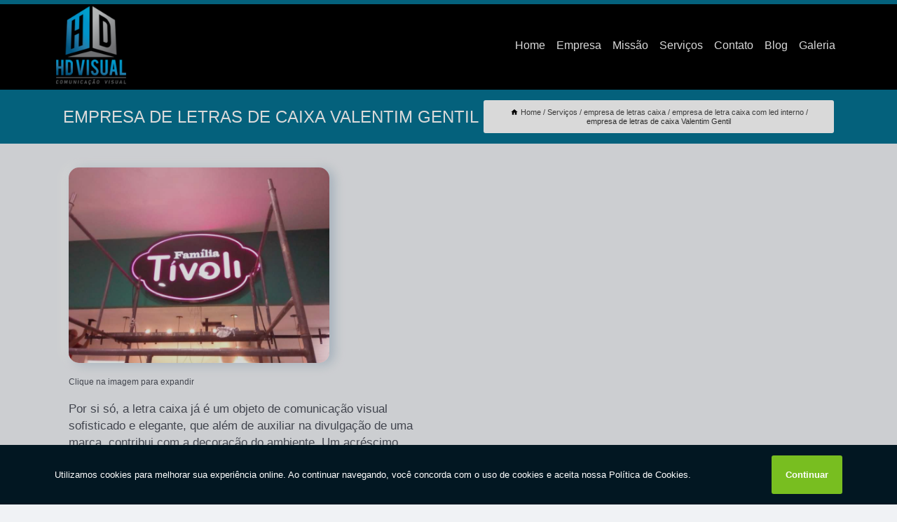

--- FILE ---
content_type: text/html; charset=utf-8
request_url: https://comunicacao.hdvisual.net/empresa-de-letras-caixa/empresa-de-letra-caixa-com-led-interno/empresa-de-letras-de-caixa-valentim-gentil
body_size: 18499
content:
<!DOCTYPE html>
<!--[if lt IE 7]>
<html class="no-js lt-ie9 lt-ie8 lt-ie7"> <![endif]-->
<!--[if IE 7]>
<html class="no-js lt-ie9 lt-ie8"> <![endif]-->
<!--[if IE 8]>
<html class="no-js lt-ie9"> <![endif]-->
<!--[if gt IE 8]><!-->
<html class="no-js" lang="pt-br"> <!--<![endif]-->
<head>

<!-- Google Tag Manager -->
<script>(function(w,d,s,l,i){w[l]=w[l]||[];w[l].push({'gtm.start':
        new Date().getTime(),event:'gtm.js'});var f=d.getElementsByTagName(s)[0],
        j=d.createElement(s),dl=l!='dataLayer'?'&l='+l:'';j.async=true;j.src=
        'https://www.googletagmanager.com/gtm.js?id='+i+dl;f.parentNode.insertBefore(j,f);
        })(window,document,'script','dataLayer','GTM-PTN2QWH');</script>
        <!-- End Google Tag Manager -->


<link rel="preconnect" href="https://fonts.googleapis.com">
  <link rel="preconnect" href="https://fonts.gstatic.com" crossorigin>

  <link rel="preload" href="https://comunicacao.hdvisual.net/css/theme.css" as="style">
  <link rel="preload" href="https://comunicacao.hdvisual.net/css/main.css" as="style">
      
  <title>Empresa de Letras de Caixa Valentim Gentil - Empresa de Letra Caixa com Led Interno        - HDVISUAL.NET - HD VISUAL </title>
    <meta charset="utf-8">
    <link rel="shortcut icon" href="https://comunicacao.hdvisual.net/imagens/favicon.ico">
    <base href="https://comunicacao.hdvisual.net/">
            <meta name="google-site-verification" content="-mUOx-JtWtE1C3uje8LHeaE2LC2sLmp8O9rwyB6X5CA"/>
                <meta name="msvalidate.01" content="C6C863CB6F6FF962CE6D2636592AF74C"/>
    
        

    
      
    
    <meta name="keywords" content="empresa de letra caixa com led interno, empresa, letra, caixa, led, interno">
    <meta name="viewport" content="width=device-width, initial-scale=1.0">
    <meta name="geo.position"
          content=";">
    <meta name="geo.region" content="">
    <meta name="geo.placename" content="">
    <meta name="ICBM"
          content=",">
    <meta name="robots" content="index,follow">
    <meta name="rating" content="General">
    <meta name="revisit-after" content="7 days">
    <meta name="author" content="HDVISUAL.NET - HD VISUAL">
    <meta property="og:region" content="Brasil">
    <meta property="og:title"
          content="Empresa de Letras de Caixa Valentim Gentil - Empresa de Letra Caixa com Led Interno - HDVISUAL.NET - HD VISUAL ">
    <meta property="og:type" content="article">
    <meta property="og:image"
          content="https://comunicacao.hdvisual.net/imagens/logo.png">
    <meta property="og:url"
          content="https://comunicacao.hdvisual.net/empresa-de-letras-caixa/empresa-de-letra-caixa-com-led-interno/empresa-de-letras-de-caixa-valentim-gentil">
    <meta property="og:description" content="">
    <meta property="og:site_name" content="HDVISUAL.NET - HD VISUAL">
        <link rel="canonical" href="https://comunicacao.hdvisual.net/empresa-de-letras-caixa/empresa-de-letra-caixa-com-led-interno/empresa-de-letras-de-caixa-valentim-gentil">
    <link rel="stylesheet" href="https://comunicacao.hdvisual.net/css/theme.css" >
    <link rel="stylesheet" href="https://comunicacao.hdvisual.net/css/main.css" >
    
    
    <!-- Desenvolvido por BUSCA CLIENTES - www.buscaclientes.com.br -->
</head> 

<body data-pagina="e966886fd2ff62fafd3b1dca48d57c45">

 <!-- Google Tag Manager (noscript) -->
 <noscript><iframe src="https://www.googletagmanager.com/ns.html?id=GTM-PTN2QWH"
        height="0" width="0" style="display:none;visibility:hidden"></iframe></noscript>
        <!-- End Google Tag Manager (noscript) -->

    <header>
          <!--  -->

  <!-- Inicio do Tell  -->
<div class="contact">

  <div class="wrapper">

    <div class="social-container">
      <ul class="social-icons">
      </ul>

    </div>

    <div class="tel">
      <div id="telefones">
        <p>(17) 3237-4221</p>
        <svg xmlns="http://www.w3.org/2000/svg" width="16" height="16" fill="currentColor" class="bi bi-chevron-down" viewBox="0 0 16 16">
        <path fill-rule="evenodd" d="M1.646 4.646a.5.5 0 0 1 .708 0L8 10.293l5.646-5.647a.5.5 0 0 1 .708.708l-6 6a.5.5 0 0 1-.708 0l-6-6a.5.5 0 0 1 0-.708z"/>
      </svg>
      </div>
      <div class="tel-dropdown">
       
        <p> (17) <span><a rel="nofollow" class="tel follow-click"
              data-origem="cabecalho-telefone-"
              title="Telefone  - HDVISUAL.NET - HD VISUAL"
              href="tel:+551732374221">3237-4221</a>
          </span></p><p> (17) <span><a rel="nofollow" class="tel follow-click"
              data-origem="cabecalho-telefone-2"
              title="Telefone 2 - HDVISUAL.NET - HD VISUAL"
              href="tel:+5517974005901">97400-5901</a>
          </span></p><p> (17) <span><a rel="nofollow" class="tel follow-click"
              data-origem="cabecalho-telefone-3"
              title="Telefone 3 - HDVISUAL.NET - HD VISUAL"
              href="tel:+5517974005902">97400-5902</a>
          </span></p>        
      </div>

    </div>

  </div>
</div>
<!-- Fim do tel -->
<!-- -->
<nav class="navbar">
    <!--  -->  
  <div class="logo">
    <a href="https://comunicacao.hdvisual.net/" class="pagina-logo" data-area="paginaLogo"
      title="HDVISUAL.NET - HD VISUAL - ">
      <img  src="https://comunicacao.hdvisual.net/imagens/logo.png" width="250" height="200"
       title="Logo - HDVISUAL.NET - HD VISUAL"
        alt="Empresa de Letras de Caixa Valentim Gentil - Empresa de Letra Caixa com Led Interno - HDVISUAL.NET - HD VISUAL">
    </a>
  </div>
  <!-- -->
  
  <div class="hamburguer">
    <span></span>
    <span></span>
    <span></span>
  </div>

  <ul class="menu">
            <li><a class="btn-home" data-area="paginaHome"        href="https://comunicacao.hdvisual.net/"
        title="Home">Home</a></li>        <li><a         href="https://comunicacao.hdvisual.net/empresa"
        title="Empresa">Empresa</a></li>        <li><a         href="https://comunicacao.hdvisual.net/missao"
        title="Missão">Missão</a></li>        <li class="dropdown"><a         href="https://comunicacao.hdvisual.net/servicos"
        title="Serviços">Serviços</a>                            <ul class="sub-menu hidden">                        <li class="dropdown"><a
                                href="https://comunicacao.hdvisual.net/adesivo-geladeira"
                                title="adesivo geladeira">Adesivo geladeira</a>
                        
                        </li>                        <li class="dropdown"><a
                                href="https://comunicacao.hdvisual.net/adesivo-moto"
                                title="adesivo moto">Adesivo moto</a>
                        
                        </li>                        <li class="dropdown"><a
                                href="https://comunicacao.hdvisual.net/adesivo-para-freezer"
                                title="adesivo para freezer">Adesivo para freezer</a>
                        
                        </li>                        <li class="dropdown"><a
                                href="https://comunicacao.hdvisual.net/adesivos-automotivos"
                                title="adesivos automotivos">Adesivos automotivos</a>
                        
                        </li>                        <li class="dropdown"><a
                                href="https://comunicacao.hdvisual.net/adesivos-jateados"
                                title="adesivos jateados">Adesivos jateados</a>
                        
                        </li>                        <li class="dropdown"><a
                                href="https://comunicacao.hdvisual.net/adesivos-para-freezer"
                                title="adesivos para freezer">Adesivos para freezer</a>
                        
                        </li>                        <li class="dropdown"><a
                                href="https://comunicacao.hdvisual.net/adesivos-personalizados"
                                title="adesivos personalizados">Adesivos personalizados</a>
                        
                        </li>                        <li class="dropdown"><a
                                href="https://comunicacao.hdvisual.net/banner-de-lona"
                                title="banner de lona">Banner de lona</a>
                        
                        </li>                        <li class="dropdown"><a
                                href="https://comunicacao.hdvisual.net/banner-de-propaganda"
                                title="banner de propaganda">Banner de propaganda</a>
                        
                        </li>                        <li class="dropdown"><a
                                href="https://comunicacao.hdvisual.net/banner-de-tecido"
                                title="banner de tecido">Banner de tecido</a>
                        
                        </li>                        <li class="dropdown"><a
                                href="https://comunicacao.hdvisual.net/banners"
                                title="banners">Banners</a>
                        
                        </li>                        <li class="dropdown"><a
                                href="https://comunicacao.hdvisual.net/banners-duplos"
                                title="banners duplos">Banners duplos</a>
                        
                        </li>                        <li class="dropdown"><a
                                href="https://comunicacao.hdvisual.net/banners-em-tecido"
                                title="banners em tecido">Banners em tecido</a>
                        
                        </li>                        <li class="dropdown"><a
                                href="https://comunicacao.hdvisual.net/banners-personalizados"
                                title="banners personalizados">Banners personalizados</a>
                        
                        </li>                        <li class="dropdown"><a
                                href="https://comunicacao.hdvisual.net/cartao-de-visita"
                                title="cartão de visita">Cartão de visita</a>
                        
                        </li>                        <li class="dropdown"><a
                                href="https://comunicacao.hdvisual.net/empresa-de-adesivos-para-freezer"
                                title="empresa de adesivos para freezer">Empresa de adesivos para freezer</a>
                        
                        </li>                        <li class="dropdown"><a
                                href="https://comunicacao.hdvisual.net/empresa-de-banners-personalizados"
                                title="empresa de banners personalizados">Empresa de banners personalizados</a>
                        
                        </li>                        <li class="dropdown"><a
                                href="https://comunicacao.hdvisual.net/empresa-de-cartao-de-visita"
                                title="empresa de cartão de visita">Empresa de cartão de visita</a>
                        
                        </li>                        <li class="dropdown"><a
                                href="https://comunicacao.hdvisual.net/empresa-de-fachada-de-lojas"
                                title="empresa de fachada de lojas">Empresa de fachada de lojas</a>
                        
                        </li>                        <li class="dropdown"><a
                                href="https://comunicacao.hdvisual.net/empresa-de-letras-caixa"
                                title="empresa de letras caixa">Empresa de letras caixa</a>
                        
                        </li>                        <li class="dropdown"><a
                                href="https://comunicacao.hdvisual.net/empresa-de-plotagem-de-carro"
                                title="empresa de plotagem de carro">Empresa de plotagem de carro</a>
                        
                        </li>                        <li class="dropdown"><a
                                href="https://comunicacao.hdvisual.net/envelopamento-de-carro"
                                title="envelopamento de carro">Envelopamento de carro</a>
                        
                        </li>                        <li class="dropdown"><a
                                href="https://comunicacao.hdvisual.net/envelopamento-de-geladeira"
                                title="envelopamento de geladeira">Envelopamento de geladeira</a>
                        
                        </li>                        <li class="dropdown"><a
                                href="https://comunicacao.hdvisual.net/fachada-acm"
                                title="fachada acm">Fachada acm</a>
                        
                        </li>                        <li class="dropdown"><a
                                href="https://comunicacao.hdvisual.net/fachada-de-loja"
                                title="fachada de loja">Fachada de loja</a>
                        
                        </li>                        <li class="dropdown"><a
                                href="https://comunicacao.hdvisual.net/fachada-de-lojas"
                                title="fachada de lojas">Fachada de lojas</a>
                        
                        </li>                        <li class="dropdown"><a
                                href="https://comunicacao.hdvisual.net/fachada-para-loja"
                                title="fachada para loja">Fachada para loja</a>
                        
                        </li>                        <li class="dropdown"><a
                                href="https://comunicacao.hdvisual.net/faixas"
                                title="faixas">Faixas</a>
                        
                        </li>                        <li class="dropdown"><a
                                href="https://comunicacao.hdvisual.net/impressao-de-banners"
                                title="impressão de banners">Impressão de banners</a>
                        
                        </li>                        <li class="dropdown"><a
                                href="https://comunicacao.hdvisual.net/impressao-de-cartazes"
                                title="impressão de cartazes">Impressão de cartazes</a>
                        
                        </li>                        <li class="dropdown"><a
                                href="https://comunicacao.hdvisual.net/impressao-de-catalogos"
                                title="impressão de catálogos">Impressão de catálogos</a>
                        
                        </li>                        <li class="dropdown"><a
                                href="https://comunicacao.hdvisual.net/letras-caixa"
                                title="letras caixa">Letras caixa</a>
                        
                        </li>                        <li class="dropdown"><a
                                href="https://comunicacao.hdvisual.net/letras-de-acm"
                                title="letras de acm">Letras de acm</a>
                        
                        </li>                        <li class="dropdown"><a
                                href="https://comunicacao.hdvisual.net/letras-para-fachada-de-lojas"
                                title="letras para fachada de lojas">Letras para fachada de lojas</a>
                        
                        </li>                        <li class="dropdown"><a
                                href="https://comunicacao.hdvisual.net/panfletos-personalizados"
                                title="panfletos personalizados">Panfletos personalizados</a>
                        
                        </li>                        <li class="dropdown"><a
                                href="https://comunicacao.hdvisual.net/placa-de-loja"
                                title="placa de loja">Placa de loja</a>
                        
                        </li>                        <li class="dropdown"><a
                                href="https://comunicacao.hdvisual.net/placa-luminosa"
                                title="placa luminosa">Placa luminosa</a>
                        
                        </li>                        <li class="dropdown"><a
                                href="https://comunicacao.hdvisual.net/placas-personalizadas"
                                title="placas personalizadas">Placas personalizadas</a>
                        
                        </li>                        <li class="dropdown"><a
                                href="https://comunicacao.hdvisual.net/plotagem-de-carro"
                                title="plotagem de carro">Plotagem de carro</a>
                        
                        </li>                        <li class="dropdown"><a
                                href="https://comunicacao.hdvisual.net/plotagem-de-veiculos"
                                title="plotagem de veículos">Plotagem de veículos</a>
                        
                        </li></ul>
            </li>        <li><a         href="https://comunicacao.hdvisual.net/contato"
        title="Contato">Contato</a></li>
  </ul>

</nav>
    </header>

    <main>
    <div class="wrapper" id="wrapper-category">
    <h1 class="title-wrapper">Empresa de Letras de Caixa Valentim Gentil</h1>
        <div class="container">

<div id="breadcrumb">
		<ol itemscope itemtype="http://schema.org/BreadcrumbList">
								<li><img width="10" height="10" alt="svgImg" src="[data-uri]" style="
					    margin: 1px 4px 0;
					"/>
					<li itemprop="itemListElement" itemscope
						itemtype="http://schema.org/ListItem">
						<a itemprop="item" href="https://comunicacao.hdvisual.net/">
							<span itemprop="name">Home</span></a>
						<meta itemprop="position" content="1"/>
					</li>
											<li itemprop="itemListElement" itemscope itemtype="http://schema.org/ListItem">
							<a itemprop="item"
							   href="https://comunicacao.hdvisual.net/servicos">
								<span itemprop="name">Serviços</span></a>
							<meta itemprop="position" content="2"/>
						</li>
												<li itemprop="itemListElement" itemscope itemtype="http://schema.org/ListItem">
							<a itemprop="item"
							   href="https://comunicacao.hdvisual.net/empresa-de-letras-caixa">
								<span itemprop="name">empresa de letras caixa</span></a>
							<meta itemprop="position" content="3"/>
						</li>
												<li itemprop="itemListElement" itemscope itemtype="http://schema.org/ListItem">
							<a itemprop="item"
							   href="https://comunicacao.hdvisual.net/empresa-de-letra-caixa-com-led-interno">
								<span itemprop="name">empresa de letra caixa com led interno</span></a>
							<meta itemprop="position" content="4"/>
						</li>
												<li><span>empresa de letras de caixa Valentim Gentil</span></li>
								</ol>
</div>

</div>

    </div>
        <div class="wrapper text">
            <article class="readMore">
           		<img class="imagem-pagina" src="https://comunicacao.hdvisual.net/imagens/empresa-de-letras-de-caixa.jpg"
                    onclick="openmodal();"
                    id="imagem-"
                    alt="Empresa de Letras de Caixa Valentim Gentil - Empresa de Letra Caixa com Led Interno"
                    title="Empresa de Letras de Caixa Valentim Gentil - Empresa de Letra Caixa com Led Interno"
                    width="380" height="380"
                    >
                    <span style="
                        font-size: 12px;

                    ">Clique na imagem para expandir
                    </span>
                <p>Por si só, a letra caixa já é um objeto de comunicação visual sofisticado e elegante, que além de auxiliar na divulgação de uma marca, contribui com a decoração do ambiente. Um acréscimo interessante, é inserir o led interno nesse produto para torná-lo ainda mais chamativo. Para isso, busque uma<strong> </strong>empresa de letras de caixa Valentim Gentil<strong> </strong>profissional e experiente.</p>                Encontre a solução que você precisa aqui na HDVISUAL.NET - HD VISUAL. São diversas opções disponibilizadas, como ARTE VISUAL, letra caixa com led, COMUNICAÇÃO VISUAL, adesivos para freezer, fachada para loja, adesivo freezer horizontal e fachada de loja moderna. Para tal sucesso, a empresa investiu em profissionais competentes e em equipamentos inovadores.</h2><p>Para deixar a frente do ponto comercial com aspecto profissional e visual muito mais bonito, o ideal é investir em uma fachada de lojas profissional. A HD Visual realiza projetos de fachadas diversos e qualificados. Veja outros serviços: <ul> <li>Banners personalizados</li> <li>Plotagem de carro</li> <li>Letras caixa</li> <li>Entre outros</li> </ul></p><h2>Empresa de Banner de Lona Personalizado</h2><p><img src="https://comunicacao.hdvisual.net/imagens/empresa-de-banners-personalizados-empresa-de-banner-de-lona-personalizado.jpg" alt="Empresa de Banner de Lona Personalizado"></p> Nossos profissionais estão prontos para atendê-lo adequadamente, nós oferecermos, além do que já foi citado, outros serviços, como por exemplo, Banners Personalizados e Empresa de Banners Personalizados. Por isso, fale conosco e saiba mais.            </article>



            <div class="collum-subject" style="max-width : 600px; margin-top: 20px;">
                <div class="formCotacao">
    <form action="https://comunicacao.hdvisual.net/enviar-cotacao" id="formulario-cotacao" method="post">
        <div class="header">
            <h3>Entre em Contato</h3>
        </div>
        <input type="hidden" name="acao" value="cotacao">
        <input type="hidden" name="produto_nome" value="">
        <input class="url-atual" type="hidden" name="produto_url" value="">
        <input class="url-atual" type="hidden" name="produto_ref" value="">
        <input type="hidden" name="imagem" value="" />
        <input type="hidden" name="site" value="https://comunicacao.hdvisual.net/" />
        <input type="hidden" name="email" value="contato@hdvisual.net" />
                <input type="hidden" name="projeto" value="5065" />

        <div class="item-form" id="campos-formulario">
            
        <img  alt="user" width="16" height="16" src="https://comunicacao.hdvisual.net/imagens/user.png" class= "icon-form">

            <input  type="text" name="nome" placeholder="Nome" required>
    
            <p class="error-message" id="erro_nome"></p>
            <img alt="mail" width="16" height="16" src="https://comunicacao.hdvisual.net/imagens/email.png" class= "icon-form">

            <input  type="email" name="email_contato"
                placeholder="Email" required>
            <p class="error-message" id="erro_email_contato"></p>
            <img alt="tel" width="16" height="16" src="https://comunicacao.hdvisual.net/imagens/call.png" class= "icon-form">

            <input  type="text" name="telefone"
                class="telefone" placeholder="Telefone" required>
            
            <p class="error-message" id="erro_telefone"></p>

            <p class="error-message" id="erro_palavra"></p>
        </div>

        <div class="item-form" id="mensagem-formulario">
        <img  alt="message" width="16" height="16" src="https://comunicacao.hdvisual.net/imagens/comment.png" class= "icon-form">

            <textarea  name="mensagem"
                placeholder="Sua mensagem"></textarea>
            <p class="error-message" id="erro_mensagem"></p>
           
        </div>
        <div class="clear"></div>

        <div class="cta-formulario">
            <div class="seguranca-cta-formulario">
                <div class="item-cta">
                                        <div class="g-recaptcha" data-sitekey="6LcM72gaAAAAAFRZnudxeJIaTVZk3Mo2O4xGEmuL">
                    </div>
                                    </div>
                <div class="item-cta">
                <button type="button" id="btn-enviar-cotacao" class="btn-verde">Enviar</button>

                    <img  loading="lazy" src="imagens/ajax-loader.gif"  class="image-loading" id="loader-ajax" alt="Aguarde..."
                        title="Aguarde..." style="display:none">
                </div>
            </div>
        </div>

        

    </form>
    </div>
    

    
            </div>



        </div>

        <div class="categorias">
                    </div>

        <div class="categorias">
        
<h3 style="text-align: center">Pesquisas relacionadas</h3>

        <div id="owl-thumbs" class="owl-carousel owl-theme">
                <div class="item img-big">
            <figure>

            <a href="https://comunicacao.hdvisual.net/empresa-de-letras-caixa/empresa-de-letra-caixa-com-led-interno/onde-encontrar-empresa-de-letra-caixa-para-fachada-jales" class="galeria-thumb"
               title="onde encontrar empresa de letra caixa para fachada Jales">
                <img loading="lazy" src="https://comunicacao.hdvisual.net/imagens/thumb/onde-encontrar-empresa-de-letra-caixa-para-fachada.jpg" alt="onde encontrar empresa de letra caixa para fachada Jales"
                     title="onde encontrar empresa de letra caixa para fachada Jales" width="160" height="160"></a>

                     <figcaption> <h4>
                <a href="https://comunicacao.hdvisual.net/empresa-de-letras-caixa/empresa-de-letra-caixa-com-led-interno/onde-encontrar-empresa-de-letra-caixa-para-fachada-jales" class="lightbox titulo-galeria"
                   title="onde encontrar empresa de letra caixa para fachada Jales">onde encontrar empresa de letra caixa para fachada Jales</a></h4>
                   </a></figcaption>
            
            </figure>
            
        </div>
    
                <div class="item img-big">
            <figure>

            <a href="https://comunicacao.hdvisual.net/empresa-de-letras-caixa/empresa-de-letra-caixa-com-led-interno/empresa-de-letra-caixa-acrilico-pedranopolis" class="galeria-thumb"
               title="empresa de letra caixa acrílico Pedranópolis">
                <img loading="lazy" src="https://comunicacao.hdvisual.net/imagens/thumb/empresa-de-letra-caixa-acrilico.jpg" alt="empresa de letra caixa acrílico Pedranópolis"
                     title="empresa de letra caixa acrílico Pedranópolis" width="160" height="160"></a>

                     <figcaption> <h4>
                <a href="https://comunicacao.hdvisual.net/empresa-de-letras-caixa/empresa-de-letra-caixa-com-led-interno/empresa-de-letra-caixa-acrilico-pedranopolis" class="lightbox titulo-galeria"
                   title="empresa de letra caixa acrílico Pedranópolis">empresa de letra caixa acrílico Pedranópolis</a></h4>
                   </a></figcaption>
            
            </figure>
            
        </div>
    
                <div class="item img-big">
            <figure>

            <a href="https://comunicacao.hdvisual.net/empresa-de-letras-caixa/empresa-de-letra-caixa-com-led-interno/onde-tem-empresa-de-letra-caixa-iluminada-parque-estoril" class="galeria-thumb"
               title="onde tem empresa de letra caixa iluminada Parque Estoril">
                <img loading="lazy" src="https://comunicacao.hdvisual.net/imagens/thumb/onde-tem-empresa-de-letra-caixa-iluminada.jpg" alt="onde tem empresa de letra caixa iluminada Parque Estoril"
                     title="onde tem empresa de letra caixa iluminada Parque Estoril" width="160" height="160"></a>

                     <figcaption> <h4>
                <a href="https://comunicacao.hdvisual.net/empresa-de-letras-caixa/empresa-de-letra-caixa-com-led-interno/onde-tem-empresa-de-letra-caixa-iluminada-parque-estoril" class="lightbox titulo-galeria"
                   title="onde tem empresa de letra caixa iluminada Parque Estoril">onde tem empresa de letra caixa iluminada Parque Estoril</a></h4>
                   </a></figcaption>
            
            </figure>
            
        </div>
    
                <div class="item img-big">
            <figure>

            <a href="https://comunicacao.hdvisual.net/empresa-de-letras-caixa/empresa-de-letra-caixa-com-led-interno/empresa-de-letra-de-caixa-riolandia" class="galeria-thumb"
               title="empresa de letra de caixa Riolândia">
                <img loading="lazy" src="https://comunicacao.hdvisual.net/imagens/thumb/empresa-de-letra-de-caixa.jpg" alt="empresa de letra de caixa Riolândia"
                     title="empresa de letra de caixa Riolândia" width="160" height="160"></a>

                     <figcaption> <h4>
                <a href="https://comunicacao.hdvisual.net/empresa-de-letras-caixa/empresa-de-letra-caixa-com-led-interno/empresa-de-letra-de-caixa-riolandia" class="lightbox titulo-galeria"
                   title="empresa de letra de caixa Riolândia">empresa de letra de caixa Riolândia</a></h4>
                   </a></figcaption>
            
            </figure>
            
        </div>
    
                <div class="item img-big">
            <figure>

            <a href="https://comunicacao.hdvisual.net/empresa-de-letras-caixa/empresa-de-letra-caixa-com-led-interno/onde-tem-empresa-de-letra-caixa-luminosa-solo-sagrado" class="galeria-thumb"
               title="onde tem empresa de letra caixa luminosa Solo Sagrado">
                <img loading="lazy" src="https://comunicacao.hdvisual.net/imagens/thumb/onde-tem-empresa-de-letra-caixa-luminosa.jpg" alt="onde tem empresa de letra caixa luminosa Solo Sagrado"
                     title="onde tem empresa de letra caixa luminosa Solo Sagrado" width="160" height="160"></a>

                     <figcaption> <h4>
                <a href="https://comunicacao.hdvisual.net/empresa-de-letras-caixa/empresa-de-letra-caixa-com-led-interno/onde-tem-empresa-de-letra-caixa-luminosa-solo-sagrado" class="lightbox titulo-galeria"
                   title="onde tem empresa de letra caixa luminosa Solo Sagrado">onde tem empresa de letra caixa luminosa Solo Sagrado</a></h4>
                   </a></figcaption>
            
            </figure>
            
        </div>
    
                <div class="item img-big">
            <figure>

            <a href="https://comunicacao.hdvisual.net/empresa-de-letras-caixa/empresa-de-letra-caixa-com-led-interno/onde-tem-empresa-de-letra-caixa-acrilico-jardim-planalto" class="galeria-thumb"
               title="onde tem empresa de letra caixa acrílico Jardim Planalto">
                <img loading="lazy" src="https://comunicacao.hdvisual.net/imagens/thumb/onde-tem-empresa-de-letra-caixa-acrilico.jpg" alt="onde tem empresa de letra caixa acrílico Jardim Planalto"
                     title="onde tem empresa de letra caixa acrílico Jardim Planalto" width="160" height="160"></a>

                     <figcaption> <h4>
                <a href="https://comunicacao.hdvisual.net/empresa-de-letras-caixa/empresa-de-letra-caixa-com-led-interno/onde-tem-empresa-de-letra-caixa-acrilico-jardim-planalto" class="lightbox titulo-galeria"
                   title="onde tem empresa de letra caixa acrílico Jardim Planalto">onde tem empresa de letra caixa acrílico Jardim Planalto</a></h4>
                   </a></figcaption>
            
            </figure>
            
        </div>
    
                <div class="item img-big">
            <figure>

            <a href="https://comunicacao.hdvisual.net/empresa-de-letras-caixa/empresa-de-letra-caixa-com-led-interno/empresa-de-letras-caixa-acrilico-solo-sagrado" class="galeria-thumb"
               title="empresa de letras caixa acrílico Solo Sagrado">
                <img loading="lazy" src="https://comunicacao.hdvisual.net/imagens/thumb/empresa-de-letras-caixa-acrilico.jpg" alt="empresa de letras caixa acrílico Solo Sagrado"
                     title="empresa de letras caixa acrílico Solo Sagrado" width="160" height="160"></a>

                     <figcaption> <h4>
                <a href="https://comunicacao.hdvisual.net/empresa-de-letras-caixa/empresa-de-letra-caixa-com-led-interno/empresa-de-letras-caixa-acrilico-solo-sagrado" class="lightbox titulo-galeria"
                   title="empresa de letras caixa acrílico Solo Sagrado">empresa de letras caixa acrílico Solo Sagrado</a></h4>
                   </a></figcaption>
            
            </figure>
            
        </div>
    
                <div class="item img-big">
            <figure>

            <a href="https://comunicacao.hdvisual.net/empresa-de-letras-caixa/empresa-de-letra-caixa-com-led-interno/empresa-de-letras-caixa-em-acrilico-urupes" class="galeria-thumb"
               title="empresa de letras caixa em acrílico Urupês">
                <img loading="lazy" src="https://comunicacao.hdvisual.net/imagens/thumb/empresa-de-letras-caixa-em-acrilico.jpg" alt="empresa de letras caixa em acrílico Urupês"
                     title="empresa de letras caixa em acrílico Urupês" width="160" height="160"></a>

                     <figcaption> <h4>
                <a href="https://comunicacao.hdvisual.net/empresa-de-letras-caixa/empresa-de-letra-caixa-com-led-interno/empresa-de-letras-caixa-em-acrilico-urupes" class="lightbox titulo-galeria"
                   title="empresa de letras caixa em acrílico Urupês">empresa de letras caixa em acrílico Urupês</a></h4>
                   </a></figcaption>
            
            </figure>
            
        </div>
    
                <div class="item img-big">
            <figure>

            <a href="https://comunicacao.hdvisual.net/empresa-de-letras-caixa/empresa-de-letra-caixa-com-led-interno/empresa-de-letras-caixa-acrilico-parque-das-aroeiras-2" class="galeria-thumb"
               title="empresa de letras caixa acrílico Parque das Aroeiras 2">
                <img loading="lazy" src="https://comunicacao.hdvisual.net/imagens/thumb/empresa-de-letras-caixa-acrilico.jpg" alt="empresa de letras caixa acrílico Parque das Aroeiras 2"
                     title="empresa de letras caixa acrílico Parque das Aroeiras 2" width="160" height="160"></a>

                     <figcaption> <h4>
                <a href="https://comunicacao.hdvisual.net/empresa-de-letras-caixa/empresa-de-letra-caixa-com-led-interno/empresa-de-letras-caixa-acrilico-parque-das-aroeiras-2" class="lightbox titulo-galeria"
                   title="empresa de letras caixa acrílico Parque das Aroeiras 2">empresa de letras caixa acrílico Parque das Aroeiras 2</a></h4>
                   </a></figcaption>
            
            </figure>
            
        </div>
    
                <div class="item img-big">
            <figure>

            <a href="https://comunicacao.hdvisual.net/empresa-de-letras-caixa/empresa-de-letra-caixa-com-led-interno/onde-tem-empresa-de-letra-caixa-urupes" class="galeria-thumb"
               title="onde tem empresa de letra caixa Urupês">
                <img loading="lazy" src="https://comunicacao.hdvisual.net/imagens/thumb/onde-tem-empresa-de-letra-caixa.jpg" alt="onde tem empresa de letra caixa Urupês"
                     title="onde tem empresa de letra caixa Urupês" width="160" height="160"></a>

                     <figcaption> <h4>
                <a href="https://comunicacao.hdvisual.net/empresa-de-letras-caixa/empresa-de-letra-caixa-com-led-interno/onde-tem-empresa-de-letra-caixa-urupes" class="lightbox titulo-galeria"
                   title="onde tem empresa de letra caixa Urupês">onde tem empresa de letra caixa Urupês</a></h4>
                   </a></figcaption>
            
            </figure>
            
        </div>
    
            </div>

        </div>
        <div class="copyright">O conteúdo do texto
            "<strong>Empresa de Letras de Caixa Valentim Gentil</strong>" é de direito reservado. Sua
            reprodução, parcial ou total, mesmo citando nossos links, é proibida sem a autorização do autor.
            Crime de violação de direito autoral &ndash; artigo 184 do Código Penal &ndash; <a
                title="Lei de direitos autorais" target="_blank"
                href="http://www.planalto.gov.br/Ccivil_03/Leis/L9610.htm" rel="noreferrer">Lei 9610/98 - Lei
                de direitos autorais</a>.
        </div>

    </main>
    </div><!-- .wrapper -->

    <div id="modal_img" hidden>
            <div class="ogranize_modal">
                <span onclick="closedmodal();"> X </span>
                <img class="showimg" src="https://comunicacao.hdvisual.net/imagens/empresa-de-letras-de-caixa.jpg"
                alt="Empresa de Letras de Caixa Valentim Gentil - Empresa de Letra Caixa com Led Interno"
                    title="Empresa de Letras de Caixa Valentim Gentil - Empresa de Letra Caixa com Led Interno">
            </div>
    </div>

    <footer>
    <aside class="categorias-footer">
        <h2>
            <a href="https://comunicacao.hdvisual.net/servicos"
                title="Serviços - HDVISUAL.NET - HD VISUAL ">Serviços</a>
        </h2>
        <nav>
            <ul class="cssmenu" id="accordian">
                                <li class="dropdown">
                    <a class="dropdown-toggle" href="https://comunicacao.hdvisual.net/adesivo-geladeira"
                        title="Adesivo Geladeira">Adesivo Geladeira</a>
                    <ul class="sub-menu subcategoria-menu">
                                                <li>
                            <a href="https://comunicacao.hdvisual.net/adesivar-geladeira"
                                title="Adesivar Geladeira">Adesivar Geladeira</a>
                        </li>

                                                <li>
                            <a href="https://comunicacao.hdvisual.net/adesivo-de-geladeira"
                                title="Adesivo de Geladeira">Adesivo de Geladeira</a>
                        </li>

                                                <li>
                            <a href="https://comunicacao.hdvisual.net/adesivo-de-geladeira-personalizado"
                                title="Adesivo de Geladeira Personalizado">Adesivo de Geladeira Personalizado</a>
                        </li>

                                                <li>
                            <a href="https://comunicacao.hdvisual.net/adesivo-inox-para-geladeira"
                                title="Adesivo Inox para Geladeira">Adesivo Inox para Geladeira</a>
                        </li>

                                                <li>
                            <a href="https://comunicacao.hdvisual.net/adesivo-para-envelopamento-de-geladeira"
                                title="Adesivo para Envelopamento de Geladeira">Adesivo para Envelopamento de Geladeira</a>
                        </li>

                                                <li>
                            <a href="https://comunicacao.hdvisual.net/adesivo-para-geladeira"
                                title="Adesivo para Geladeira">Adesivo para Geladeira</a>
                        </li>

                                                <li>
                            <a href="https://comunicacao.hdvisual.net/adesivo-para-geladeira-duplex"
                                title="Adesivo para Geladeira Duplex">Adesivo para Geladeira Duplex</a>
                        </li>

                                                <li>
                            <a href="https://comunicacao.hdvisual.net/adesivo-para-geladeira-inox"
                                title="Adesivo para Geladeira Inox">Adesivo para Geladeira Inox</a>
                        </li>

                                                <li>
                            <a href="https://comunicacao.hdvisual.net/adesivo-para-geladeira-personalizado"
                                title="Adesivo para Geladeira Personalizado">Adesivo para Geladeira Personalizado</a>
                        </li>

                                                <li>
                            <a href="https://comunicacao.hdvisual.net/adesivo-para-plotar-geladeira"
                                title="Adesivo para Plotar Geladeira">Adesivo para Plotar Geladeira</a>
                        </li>

                                                <li>
                            <a href="https://comunicacao.hdvisual.net/adesivos-para-geladeiras-inteira"
                                title="Adesivos para Geladeiras Inteira">Adesivos para Geladeiras Inteira</a>
                        </li>

                                            </ul>
                </li>
                                <li class="dropdown">
                    <a class="dropdown-toggle" href="https://comunicacao.hdvisual.net/adesivo-moto"
                        title="Adesivo Moto">Adesivo Moto</a>
                    <ul class="sub-menu subcategoria-menu">
                                                <li>
                            <a href="https://comunicacao.hdvisual.net/adesivo-de-moto"
                                title="Adesivo de Moto">Adesivo de Moto</a>
                        </li>

                                                <li>
                            <a href="https://comunicacao.hdvisual.net/adesivo-de-moto-comercial"
                                title="Adesivo de Moto Comercial">Adesivo de Moto Comercial</a>
                        </li>

                                                <li>
                            <a href="https://comunicacao.hdvisual.net/adesivo-para-moto"
                                title="Adesivo para Moto">Adesivo para Moto</a>
                        </li>

                                                <li>
                            <a href="https://comunicacao.hdvisual.net/adesivo-para-moto-personalizado"
                                title="Adesivo para Moto Personalizado">Adesivo para Moto Personalizado</a>
                        </li>

                                                <li>
                            <a href="https://comunicacao.hdvisual.net/adesivo-para-motos-propaganda"
                                title="Adesivo para Motos Propaganda">Adesivo para Motos Propaganda</a>
                        </li>

                                                <li>
                            <a href="https://comunicacao.hdvisual.net/adesivo-para-tanque-de-moto"
                                title="Adesivo para Tanque de Moto">Adesivo para Tanque de Moto</a>
                        </li>

                                                <li>
                            <a href="https://comunicacao.hdvisual.net/adesivo-personalizado-para-moto"
                                title="Adesivo Personalizado para Moto">Adesivo Personalizado para Moto</a>
                        </li>

                                                <li>
                            <a href="https://comunicacao.hdvisual.net/adesivos-para-motos-personalizados"
                                title="Adesivos para Motos Personalizados">Adesivos para Motos Personalizados</a>
                        </li>

                                                <li>
                            <a href="https://comunicacao.hdvisual.net/envelopamento-de-moto"
                                title="Envelopamento de Moto">Envelopamento de Moto</a>
                        </li>

                                                <li>
                            <a href="https://comunicacao.hdvisual.net/envelopamento-de-moto-personalizado"
                                title="Envelopamento de Moto Personalizado">Envelopamento de Moto Personalizado</a>
                        </li>

                                            </ul>
                </li>
                                <li class="dropdown">
                    <a class="dropdown-toggle" href="https://comunicacao.hdvisual.net/adesivo-para-freezer"
                        title="Adesivo para Freezer">Adesivo para Freezer</a>
                    <ul class="sub-menu subcategoria-menu">
                                                <li>
                            <a href="https://comunicacao.hdvisual.net/adesivo-de-freezer-horizontal"
                                title="Adesivo de Freezer Horizontal">Adesivo de Freezer Horizontal</a>
                        </li>

                                                <li>
                            <a href="https://comunicacao.hdvisual.net/adesivo-de-freezer-vertical"
                                title="Adesivo de Freezer Vertical">Adesivo de Freezer Vertical</a>
                        </li>

                                                <li>
                            <a href="https://comunicacao.hdvisual.net/adesivo-freezer-horizontal-sorvete"
                                title="Adesivo Freezer Horizontal Sorvete">Adesivo Freezer Horizontal Sorvete</a>
                        </li>

                                                <li>
                            <a href="https://comunicacao.hdvisual.net/adesivo-para-freezer-de-1-porta"
                                title="Adesivo para Freezer de 1 Porta">Adesivo para Freezer de 1 Porta</a>
                        </li>

                                                <li>
                            <a href="https://comunicacao.hdvisual.net/adesivo-para-freezer-expositor"
                                title="Adesivo para Freezer Expositor">Adesivo para Freezer Expositor</a>
                        </li>

                                                <li>
                            <a href="https://comunicacao.hdvisual.net/adesivo-para-freezer-horizontal-1-porta"
                                title="Adesivo para Freezer Horizontal 1 Porta">Adesivo para Freezer Horizontal 1 Porta</a>
                        </li>

                                                <li>
                            <a href="https://comunicacao.hdvisual.net/adesivo-para-freezer-vertical-1-porta"
                                title="Adesivo para Freezer Vertical 1 Porta">Adesivo para Freezer Vertical 1 Porta</a>
                        </li>

                                                <li>
                            <a href="https://comunicacao.hdvisual.net/adesivo-para-geladeira-expositora"
                                title="Adesivo para Geladeira Expositora">Adesivo para Geladeira Expositora</a>
                        </li>

                                                <li>
                            <a href="https://comunicacao.hdvisual.net/adesivos-para-geladeira-de-cerveja"
                                title="Adesivos para Geladeira de Cerveja">Adesivos para Geladeira de Cerveja</a>
                        </li>

                                                <li>
                            <a href="https://comunicacao.hdvisual.net/adesivos-para-geladeira-e-freezer"
                                title="Adesivos para Geladeira e Freezer">Adesivos para Geladeira e Freezer</a>
                        </li>

                                                <li>
                            <a href="https://comunicacao.hdvisual.net/adesivos-personalizados-para-freezer"
                                title="Adesivos Personalizados para Freezer">Adesivos Personalizados para Freezer</a>
                        </li>

                                            </ul>
                </li>
                                <li class="dropdown">
                    <a class="dropdown-toggle" href="https://comunicacao.hdvisual.net/adesivos-automotivos"
                        title="Adesivos Automotivos">Adesivos Automotivos</a>
                    <ul class="sub-menu subcategoria-menu">
                                                <li>
                            <a href="https://comunicacao.hdvisual.net/adesivo-automotivo-lateral"
                                title="Adesivo Automotivo Lateral">Adesivo Automotivo Lateral</a>
                        </li>

                                                <li>
                            <a href="https://comunicacao.hdvisual.net/adesivo-automotivo-personalizado"
                                title="Adesivo Automotivo Personalizado">Adesivo Automotivo Personalizado</a>
                        </li>

                                                <li>
                            <a href="https://comunicacao.hdvisual.net/adesivo-automotivo-vinil"
                                title="Adesivo Automotivo Vinil">Adesivo Automotivo Vinil</a>
                        </li>

                                                <li>
                            <a href="https://comunicacao.hdvisual.net/adesivo-com-logo-para-carro"
                                title="Adesivo com Logo para Carro">Adesivo com Logo para Carro</a>
                        </li>

                                                <li>
                            <a href="https://comunicacao.hdvisual.net/adesivo-de-marca-para-carro"
                                title="Adesivo de Marca para Carro">Adesivo de Marca para Carro</a>
                        </li>

                                                <li>
                            <a href="https://comunicacao.hdvisual.net/adesivo-para-carros-personalizado"
                                title="Adesivo para Carros Personalizado">Adesivo para Carros Personalizado</a>
                        </li>

                                                <li>
                            <a href="https://comunicacao.hdvisual.net/adesivo-personalizado-para-carro"
                                title="Adesivo Personalizado para Carro">Adesivo Personalizado para Carro</a>
                        </li>

                                                <li>
                            <a href="https://comunicacao.hdvisual.net/adesivo-veicular"
                                title="Adesivo Veicular">Adesivo Veicular</a>
                        </li>

                                                <li>
                            <a href="https://comunicacao.hdvisual.net/adesivo-vinil-automotivo"
                                title="Adesivo Vinil Automotivo">Adesivo Vinil Automotivo</a>
                        </li>

                                                <li>
                            <a href="https://comunicacao.hdvisual.net/adesivos-laterais-personalizados-para-carros"
                                title="Adesivos Laterais Personalizados para Carros">Adesivos Laterais Personalizados para Carros</a>
                        </li>

                                                <li>
                            <a href="https://comunicacao.hdvisual.net/adesivos-para-veiculos-personalizados"
                                title="Adesivos para Veículos Personalizados">Adesivos para Veículos Personalizados</a>
                        </li>

                                                <li>
                            <a href="https://comunicacao.hdvisual.net/adesivos-personalizados-para-veiculos"
                                title="Adesivos Personalizados para Veículos">Adesivos Personalizados para Veículos</a>
                        </li>

                                            </ul>
                </li>
                                <li class="dropdown">
                    <a class="dropdown-toggle" href="https://comunicacao.hdvisual.net/adesivos-jateados"
                        title="Adesivos Jateados">Adesivos Jateados</a>
                    <ul class="sub-menu subcategoria-menu">
                                                <li>
                            <a href="https://comunicacao.hdvisual.net/adesivo-de-vidro-jateado"
                                title="Adesivo de Vidro Jateado">Adesivo de Vidro Jateado</a>
                        </li>

                                                <li>
                            <a href="https://comunicacao.hdvisual.net/adesivo-jateado-para-blindex"
                                title="Adesivo Jateado para Blindex">Adesivo Jateado para Blindex</a>
                        </li>

                                                <li>
                            <a href="https://comunicacao.hdvisual.net/adesivo-jateado-para-box"
                                title="Adesivo Jateado para Box">Adesivo Jateado para Box</a>
                        </li>

                                                <li>
                            <a href="https://comunicacao.hdvisual.net/adesivo-jateado-para-janela"
                                title="Adesivo Jateado para Janela">Adesivo Jateado para Janela</a>
                        </li>

                                                <li>
                            <a href="https://comunicacao.hdvisual.net/adesivo-jateado-para-porta-de-vidro"
                                title="Adesivo Jateado para Porta de Vidro">Adesivo Jateado para Porta de Vidro</a>
                        </li>

                                                <li>
                            <a href="https://comunicacao.hdvisual.net/adesivo-jateado-para-vidro"
                                title="Adesivo Jateado para Vidro">Adesivo Jateado para Vidro</a>
                        </li>

                                                <li>
                            <a href="https://comunicacao.hdvisual.net/adesivo-jateado-para-vidro-personalizado"
                                title="Adesivo Jateado para Vidro Personalizado">Adesivo Jateado para Vidro Personalizado</a>
                        </li>

                                                <li>
                            <a href="https://comunicacao.hdvisual.net/adesivo-jateado-personalizado"
                                title="Adesivo Jateado Personalizado">Adesivo Jateado Personalizado</a>
                        </li>

                                                <li>
                            <a href="https://comunicacao.hdvisual.net/adesivo-para-janela-de-vidro-jateado"
                                title="Adesivo para Janela de Vidro Jateado">Adesivo para Janela de Vidro Jateado</a>
                        </li>

                                                <li>
                            <a href="https://comunicacao.hdvisual.net/adesivo-para-porta-de-vidro-jateado"
                                title="Adesivo para Porta de Vidro Jateado">Adesivo para Porta de Vidro Jateado</a>
                        </li>

                                                <li>
                            <a href="https://comunicacao.hdvisual.net/adesivo-para-vidro-jateado"
                                title="Adesivo para Vidro Jateado">Adesivo para Vidro Jateado</a>
                        </li>

                                                <li>
                            <a href="https://comunicacao.hdvisual.net/adesivo-transparente-jateado"
                                title="Adesivo Transparente Jateado">Adesivo Transparente Jateado</a>
                        </li>

                                            </ul>
                </li>
                                <li class="dropdown">
                    <a class="dropdown-toggle" href="https://comunicacao.hdvisual.net/adesivos-para-freezer"
                        title="Adesivos para Freezer">Adesivos para Freezer</a>
                    <ul class="sub-menu subcategoria-menu">
                                                <li>
                            <a href="https://comunicacao.hdvisual.net/adesivo-de-sorvete-para-freezer"
                                title="Adesivo de Sorvete para Freezer">Adesivo de Sorvete para Freezer</a>
                        </li>

                                                <li>
                            <a href="https://comunicacao.hdvisual.net/adesivo-freezer"
                                title="Adesivo Freezer">Adesivo Freezer</a>
                        </li>

                                                <li>
                            <a href="https://comunicacao.hdvisual.net/adesivo-freezer-horizontal"
                                title="Adesivo Freezer Horizontal">Adesivo Freezer Horizontal</a>
                        </li>

                                                <li>
                            <a href="https://comunicacao.hdvisual.net/adesivo-freezer-horizontal-cerveja"
                                title="Adesivo Freezer Horizontal Cerveja">Adesivo Freezer Horizontal Cerveja</a>
                        </li>

                                                <li>
                            <a href="https://comunicacao.hdvisual.net/adesivo-freezer-vertical"
                                title="Adesivo Freezer Vertical">Adesivo Freezer Vertical</a>
                        </li>

                                                <li>
                            <a href="https://comunicacao.hdvisual.net/adesivo-freezer-vertical-cerveja"
                                title="Adesivo Freezer Vertical Cerveja">Adesivo Freezer Vertical Cerveja</a>
                        </li>

                                                <li>
                            <a href="https://comunicacao.hdvisual.net/adesivo-para-freezer"
                                title="Adesivo para Freezer">Adesivo para Freezer</a>
                        </li>

                                                <li>
                            <a href="https://comunicacao.hdvisual.net/adesivo-para-freezer-de-cerveja"
                                title="Adesivo para Freezer de Cerveja">Adesivo para Freezer de Cerveja</a>
                        </li>

                                                <li>
                            <a href="https://comunicacao.hdvisual.net/adesivo-para-freezer-de-sorvete"
                                title="Adesivo para Freezer de Sorvete">Adesivo para Freezer de Sorvete</a>
                        </li>

                                                <li>
                            <a href="https://comunicacao.hdvisual.net/adesivo-para-freezer-horizontal"
                                title="Adesivo para Freezer Horizontal">Adesivo para Freezer Horizontal</a>
                        </li>

                                                <li>
                            <a href="https://comunicacao.hdvisual.net/adesivo-para-freezer-horizontal-2-portas"
                                title="Adesivo para Freezer Horizontal 2 Portas">Adesivo para Freezer Horizontal 2 Portas</a>
                        </li>

                                                <li>
                            <a href="https://comunicacao.hdvisual.net/adesivo-para-freezer-vertical"
                                title="Adesivo para Freezer Vertical">Adesivo para Freezer Vertical</a>
                        </li>

                                            </ul>
                </li>
                                <li class="dropdown">
                    <a class="dropdown-toggle" href="https://comunicacao.hdvisual.net/adesivos-personalizados"
                        title="Adesivos Personalizados">Adesivos Personalizados</a>
                    <ul class="sub-menu subcategoria-menu">
                                                <li>
                            <a href="https://comunicacao.hdvisual.net/adesivo-de-carros-personalizado"
                                title="Adesivo de Carros Personalizado">Adesivo de Carros Personalizado</a>
                        </li>

                                                <li>
                            <a href="https://comunicacao.hdvisual.net/adesivo-de-parede-personalizado"
                                title="Adesivo de Parede Personalizado">Adesivo de Parede Personalizado</a>
                        </li>

                                                <li>
                            <a href="https://comunicacao.hdvisual.net/adesivo-holografico-personalizado"
                                title="Adesivo Holográfico Personalizado">Adesivo Holográfico Personalizado</a>
                        </li>

                                                <li>
                            <a href="https://comunicacao.hdvisual.net/adesivo-para-carros-personalizado-empresa"
                                title="Adesivo para Carros Personalizado Empresa">Adesivo para Carros Personalizado Empresa</a>
                        </li>

                                                <li>
                            <a href="https://comunicacao.hdvisual.net/adesivo-para-porta-de-vidro-personalizado"
                                title="Adesivo para Porta de Vidro Personalizado">Adesivo para Porta de Vidro Personalizado</a>
                        </li>

                                                <li>
                            <a href="https://comunicacao.hdvisual.net/adesivo-para-vidro-personalizado"
                                title="Adesivo para Vidro Personalizado">Adesivo para Vidro Personalizado</a>
                        </li>

                                                <li>
                            <a href="https://comunicacao.hdvisual.net/adesivo-porta-de-vidro-personalizado"
                                title="Adesivo Porta de Vidro Personalizado">Adesivo Porta de Vidro Personalizado</a>
                        </li>

                                                <li>
                            <a href="https://comunicacao.hdvisual.net/adesivo-transparente-personalizado"
                                title="Adesivo Transparente Personalizado">Adesivo Transparente Personalizado</a>
                        </li>

                                                <li>
                            <a href="https://comunicacao.hdvisual.net/adesivos-para-caminhoes-personalizados"
                                title="Adesivos para Caminhões Personalizados">Adesivos para Caminhões Personalizados</a>
                        </li>

                                                <li>
                            <a href="https://comunicacao.hdvisual.net/adesivos-para-carros-personalizados"
                                title="Adesivos para Carros Personalizados">Adesivos para Carros Personalizados</a>
                        </li>

                                                <li>
                            <a href="https://comunicacao.hdvisual.net/adesivos-personalizados-para-carros"
                                title="Adesivos Personalizados para Carros">Adesivos Personalizados para Carros</a>
                        </li>

                                                <li>
                            <a href="https://comunicacao.hdvisual.net/etiquetas-adesivas-personalizadas"
                                title="Etiquetas Adesivas Personalizadas">Etiquetas Adesivas Personalizadas</a>
                        </li>

                                            </ul>
                </li>
                                <li class="dropdown">
                    <a class="dropdown-toggle" href="https://comunicacao.hdvisual.net/banner-de-lona"
                        title="Banner de Lona">Banner de Lona</a>
                    <ul class="sub-menu subcategoria-menu">
                                                <li>
                            <a href="https://comunicacao.hdvisual.net/banner-em-lona"
                                title="Banner em Lona">Banner em Lona</a>
                        </li>

                                                <li>
                            <a href="https://comunicacao.hdvisual.net/banner-em-lona-para-fachada"
                                title="Banner em Lona para Fachada">Banner em Lona para Fachada</a>
                        </li>

                                                <li>
                            <a href="https://comunicacao.hdvisual.net/banner-em-lona-personalizado"
                                title="Banner em Lona Personalizado">Banner em Lona Personalizado</a>
                        </li>

                                                <li>
                            <a href="https://comunicacao.hdvisual.net/banner-fachada"
                                title="Banner Fachada">Banner Fachada</a>
                        </li>

                                                <li>
                            <a href="https://comunicacao.hdvisual.net/banner-faixa-lona"
                                title="Banner Faixa Lona">Banner Faixa Lona</a>
                        </li>

                                                <li>
                            <a href="https://comunicacao.hdvisual.net/banner-impressao-digital"
                                title="Banner Impressão Digital">Banner Impressão Digital</a>
                        </li>

                                                <li>
                            <a href="https://comunicacao.hdvisual.net/banner-lona"
                                title="Banner Lona">Banner Lona</a>
                        </li>

                                                <li>
                            <a href="https://comunicacao.hdvisual.net/banner-lona-com-ilhos"
                                title="Banner Lona com Ilhós">Banner Lona com Ilhós</a>
                        </li>

                                                <li>
                            <a href="https://comunicacao.hdvisual.net/banner-lona-fosca-ou-brilho"
                                title="Banner Lona Fosca Ou Brilho">Banner Lona Fosca Ou Brilho</a>
                        </li>

                                                <li>
                            <a href="https://comunicacao.hdvisual.net/banner-para-fachada"
                                title="Banner para Fachada">Banner para Fachada</a>
                        </li>

                                                <li>
                            <a href="https://comunicacao.hdvisual.net/impressao-de-faixa-em-lona"
                                title="Impressão de Faixa em Lona">Impressão de Faixa em Lona</a>
                        </li>

                                            </ul>
                </li>
                                <li class="dropdown">
                    <a class="dropdown-toggle" href="https://comunicacao.hdvisual.net/banner-de-propaganda"
                        title="Banner de Propaganda">Banner de Propaganda</a>
                    <ul class="sub-menu subcategoria-menu">
                                                <li>
                            <a href="https://comunicacao.hdvisual.net/banner-com-propaganda"
                                title="Banner com Propaganda">Banner com Propaganda</a>
                        </li>

                                                <li>
                            <a href="https://comunicacao.hdvisual.net/banner-de-propaganda-digital"
                                title="Banner de Propaganda Digital">Banner de Propaganda Digital</a>
                        </li>

                                                <li>
                            <a href="https://comunicacao.hdvisual.net/banner-de-propagandas"
                                title="Banner de Propagandas">Banner de Propagandas</a>
                        </li>

                                                <li>
                            <a href="https://comunicacao.hdvisual.net/banner-para-propaganda"
                                title="Banner para Propaganda">Banner para Propaganda</a>
                        </li>

                                                <li>
                            <a href="https://comunicacao.hdvisual.net/banner-placa-de-publicidade"
                                title="Banner Placa de Publicidade">Banner Placa de Publicidade</a>
                        </li>

                                                <li>
                            <a href="https://comunicacao.hdvisual.net/banner-propaganda"
                                title="Banner Propaganda">Banner Propaganda</a>
                        </li>

                                                <li>
                            <a href="https://comunicacao.hdvisual.net/banner-propaganda-grafica"
                                title="Banner Propaganda Gráfica">Banner Propaganda Gráfica</a>
                        </li>

                                                <li>
                            <a href="https://comunicacao.hdvisual.net/banner-vertical-propaganda"
                                title="Banner Vertical Propaganda">Banner Vertical Propaganda</a>
                        </li>

                                                <li>
                            <a href="https://comunicacao.hdvisual.net/banners-para-propaganda"
                                title="Banners para Propaganda">Banners para Propaganda</a>
                        </li>

                                                <li>
                            <a href="https://comunicacao.hdvisual.net/propaganda-banner"
                                title="Propaganda Banner">Propaganda Banner</a>
                        </li>

                                            </ul>
                </li>
                                <li class="dropdown">
                    <a class="dropdown-toggle" href="https://comunicacao.hdvisual.net/banner-de-tecido"
                        title="Banner de Tecido">Banner de Tecido</a>
                    <ul class="sub-menu subcategoria-menu">
                                                <li>
                            <a href="https://comunicacao.hdvisual.net/bandeira-de-tecido-propaganda"
                                title="Bandeira de Tecido Propaganda">Bandeira de Tecido Propaganda</a>
                        </li>

                                                <li>
                            <a href="https://comunicacao.hdvisual.net/banner-bandeira-tecido"
                                title="Banner Bandeira Tecido">Banner Bandeira Tecido</a>
                        </li>

                                                <li>
                            <a href="https://comunicacao.hdvisual.net/banner-de-plastico"
                                title="Banner de Plástico">Banner de Plástico</a>
                        </li>

                                                <li>
                            <a href="https://comunicacao.hdvisual.net/banner-de-tecido-algodao"
                                title="Banner de Tecido Algodão">Banner de Tecido Algodão</a>
                        </li>

                                                <li>
                            <a href="https://comunicacao.hdvisual.net/banner-em-tecido-microfibra"
                                title="Banner em Tecido Microfibra">Banner em Tecido Microfibra</a>
                        </li>

                                                <li>
                            <a href="https://comunicacao.hdvisual.net/banner-pano"
                                title="Banner Pano">Banner Pano</a>
                        </li>

                                                <li>
                            <a href="https://comunicacao.hdvisual.net/banner-tecido"
                                title="Banner Tecido">Banner Tecido</a>
                        </li>

                                                <li>
                            <a href="https://comunicacao.hdvisual.net/banner-tecido-bandeira"
                                title="Banner Tecido Bandeira">Banner Tecido Bandeira</a>
                        </li>

                                                <li>
                            <a href="https://comunicacao.hdvisual.net/banner-tecido-personalizada"
                                title="Banner Tecido Personalizada">Banner Tecido Personalizada</a>
                        </li>

                                                <li>
                            <a href="https://comunicacao.hdvisual.net/banner-tecido-poliester"
                                title="Banner Tecido Poliester">Banner Tecido Poliester</a>
                        </li>

                                            </ul>
                </li>
                                <li class="dropdown">
                    <a class="dropdown-toggle" href="https://comunicacao.hdvisual.net/banners"
                        title="Banners">Banners</a>
                    <ul class="sub-menu subcategoria-menu">
                                                <li>
                            <a href="https://comunicacao.hdvisual.net/banner-de-aniversario"
                                title="Banner de Aniversário">Banner de Aniversário</a>
                        </li>

                                                <li>
                            <a href="https://comunicacao.hdvisual.net/banner-de-divulgacao"
                                title="Banner de Divulgação">Banner de Divulgação</a>
                        </li>

                                                <li>
                            <a href="https://comunicacao.hdvisual.net/banner-de-loja"
                                title="Banner de Loja">Banner de Loja</a>
                        </li>

                                                <li>
                            <a href="https://comunicacao.hdvisual.net/banner-de-promocao"
                                title="Banner de Promoção">Banner de Promoção</a>
                        </li>

                                                <li>
                            <a href="https://comunicacao.hdvisual.net/banner-digital"
                                title="Banner Digital">Banner Digital</a>
                        </li>

                                                <li>
                            <a href="https://comunicacao.hdvisual.net/banner-loja"
                                title="Banner Loja">Banner Loja</a>
                        </li>

                                                <li>
                            <a href="https://comunicacao.hdvisual.net/banner-outdoor"
                                title="Banner Outdoor">Banner Outdoor</a>
                        </li>

                                                <li>
                            <a href="https://comunicacao.hdvisual.net/banner-para-loja"
                                title="Banner para Loja">Banner para Loja</a>
                        </li>

                                                <li>
                            <a href="https://comunicacao.hdvisual.net/banner-preto"
                                title="Banner Preto">Banner Preto</a>
                        </li>

                                                <li>
                            <a href="https://comunicacao.hdvisual.net/banner-promocao"
                                title="Banner Promoção">Banner Promoção</a>
                        </li>

                                                <li>
                            <a href="https://comunicacao.hdvisual.net/banners-e-faixas"
                                title="Banners e Faixas">Banners e Faixas</a>
                        </li>

                                            </ul>
                </li>
                                <li class="dropdown">
                    <a class="dropdown-toggle" href="https://comunicacao.hdvisual.net/banners-duplos"
                        title="Banners Duplos">Banners Duplos</a>
                    <ul class="sub-menu subcategoria-menu">
                                                <li>
                            <a href="https://comunicacao.hdvisual.net/banner-de-lona-dupla-face"
                                title="Banner de Lona Dupla Face">Banner de Lona Dupla Face</a>
                        </li>

                                                <li>
                            <a href="https://comunicacao.hdvisual.net/banner-dupla-face"
                                title="Banner Dupla Face">Banner Dupla Face</a>
                        </li>

                                                <li>
                            <a href="https://comunicacao.hdvisual.net/banner-duplo"
                                title="Banner Duplo">Banner Duplo</a>
                        </li>

                                                <li>
                            <a href="https://comunicacao.hdvisual.net/banner-em-lona-frente-e-verso"
                                title="Banner em Lona Frente e Verso">Banner em Lona Frente e Verso</a>
                        </li>

                                                <li>
                            <a href="https://comunicacao.hdvisual.net/banner-evento-frente-e-verso"
                                title="Banner Evento Frente e Verso">Banner Evento Frente e Verso</a>
                        </li>

                                                <li>
                            <a href="https://comunicacao.hdvisual.net/banner-frente-e-verso"
                                title="Banner Frente e Verso">Banner Frente e Verso</a>
                        </li>

                                                <li>
                            <a href="https://comunicacao.hdvisual.net/banner-impressao-frente-e-verso"
                                title="Banner Impressão Frente e Verso">Banner Impressão Frente e Verso</a>
                        </li>

                                                <li>
                            <a href="https://comunicacao.hdvisual.net/banner-lona-dupla-face"
                                title="Banner Lona Dupla Face">Banner Lona Dupla Face</a>
                        </li>

                                                <li>
                            <a href="https://comunicacao.hdvisual.net/banner-para-evento-frente-e-verso"
                                title="Banner para Evento Frente e Verso">Banner para Evento Frente e Verso</a>
                        </li>

                                                <li>
                            <a href="https://comunicacao.hdvisual.net/banners-dupla-face"
                                title="Banners Dupla Face">Banners Dupla Face</a>
                        </li>

                                            </ul>
                </li>
                                <li class="dropdown">
                    <a class="dropdown-toggle" href="https://comunicacao.hdvisual.net/banners-em-tecido"
                        title="Banners em Tecido">Banners em Tecido</a>
                    <ul class="sub-menu subcategoria-menu">
                                                <li>
                            <a href="https://comunicacao.hdvisual.net/banner-com-tecido"
                                title="Banner com Tecido">Banner com Tecido</a>
                        </li>

                                                <li>
                            <a href="https://comunicacao.hdvisual.net/banner-de-fundo-de-palco"
                                title="Banner de Fundo de Palco">Banner de Fundo de Palco</a>
                        </li>

                                                <li>
                            <a href="https://comunicacao.hdvisual.net/banner-de-pano"
                                title="Banner de Pano">Banner de Pano</a>
                        </li>

                                                <li>
                            <a href="https://comunicacao.hdvisual.net/banner-de-tecido-poliester"
                                title="Banner de Tecido Poliéster">Banner de Tecido Poliéster</a>
                        </li>

                                                <li>
                            <a href="https://comunicacao.hdvisual.net/banner-decorativo-tecido"
                                title="Banner Decorativo Tecido">Banner Decorativo Tecido</a>
                        </li>

                                                <li>
                            <a href="https://comunicacao.hdvisual.net/banner-em-tecido"
                                title="Banner em Tecido">Banner em Tecido</a>
                        </li>

                                                <li>
                            <a href="https://comunicacao.hdvisual.net/banner-para-fundo-de-palco"
                                title="Banner para Fundo de Palco">Banner para Fundo de Palco</a>
                        </li>

                                                <li>
                            <a href="https://comunicacao.hdvisual.net/banner-sublimacao-em-tecido"
                                title="Banner Sublimação em Tecido">Banner Sublimação em Tecido</a>
                        </li>

                                                <li>
                            <a href="https://comunicacao.hdvisual.net/banner-tecido-com-foto"
                                title="Banner Tecido com Foto">Banner Tecido com Foto</a>
                        </li>

                                                <li>
                            <a href="https://comunicacao.hdvisual.net/banners-de-tecido"
                                title="Banners de Tecido">Banners de Tecido</a>
                        </li>

                                            </ul>
                </li>
                                <li class="dropdown">
                    <a class="dropdown-toggle" href="https://comunicacao.hdvisual.net/banners-personalizados"
                        title="Banners Personalizados">Banners Personalizados</a>
                    <ul class="sub-menu subcategoria-menu">
                                                <li>
                            <a href="https://comunicacao.hdvisual.net/banner-2x2-personalizado"
                                title="Banner 2x2 Personalizado">Banner 2x2 Personalizado</a>
                        </li>

                                                <li>
                            <a href="https://comunicacao.hdvisual.net/banner-de-lona-personalizado"
                                title="Banner de Lona Personalizado">Banner de Lona Personalizado</a>
                        </li>

                                                <li>
                            <a href="https://comunicacao.hdvisual.net/banner-de-tecido-personalizado"
                                title="Banner de Tecido Personalizado">Banner de Tecido Personalizado</a>
                        </li>

                                                <li>
                            <a href="https://comunicacao.hdvisual.net/banner-gigante-personalizado"
                                title="Banner Gigante Personalizado">Banner Gigante Personalizado</a>
                        </li>

                                                <li>
                            <a href="https://comunicacao.hdvisual.net/banner-infantil-personalizado"
                                title="Banner Infantil Personalizado">Banner Infantil Personalizado</a>
                        </li>

                                                <li>
                            <a href="https://comunicacao.hdvisual.net/banner-painel-personalizado"
                                title="Banner Painel Personalizado">Banner Painel Personalizado</a>
                        </li>

                                                <li>
                            <a href="https://comunicacao.hdvisual.net/banner-personalizado"
                                title="Banner Personalizado">Banner Personalizado</a>
                        </li>

                                                <li>
                            <a href="https://comunicacao.hdvisual.net/banner-personalizado-com-foto"
                                title="Banner Personalizado com Foto">Banner Personalizado com Foto</a>
                        </li>

                                                <li>
                            <a href="https://comunicacao.hdvisual.net/banner-personalizado-grande"
                                title="Banner Personalizado Grande">Banner Personalizado Grande</a>
                        </li>

                                                <li>
                            <a href="https://comunicacao.hdvisual.net/banner-personalizado-para-festa"
                                title="Banner Personalizado para Festa">Banner Personalizado para Festa</a>
                        </li>

                                                <li>
                            <a href="https://comunicacao.hdvisual.net/banner-personalizado-para-lanchonete"
                                title="Banner Personalizado para Lanchonete">Banner Personalizado para Lanchonete</a>
                        </li>

                                                <li>
                            <a href="https://comunicacao.hdvisual.net/banner-personalizado-para-manicure"
                                title="Banner Personalizado para Manicure">Banner Personalizado para Manicure</a>
                        </li>

                                            </ul>
                </li>
                                <li class="dropdown">
                    <a class="dropdown-toggle" href="https://comunicacao.hdvisual.net/cartao-de-visita"
                        title="Cartão de Visita">Cartão de Visita</a>
                    <ul class="sub-menu subcategoria-menu">
                                                <li>
                            <a href="https://comunicacao.hdvisual.net/cartoes-de-visita"
                                title="Cartões de Visita">Cartões de Visita</a>
                        </li>

                                                <li>
                            <a href="https://comunicacao.hdvisual.net/cartoes-de-visita-personalizados"
                                title="Cartões de Visita Personalizados">Cartões de Visita Personalizados</a>
                        </li>

                                                <li>
                            <a href="https://comunicacao.hdvisual.net/cartoes-personalizados"
                                title="Cartões Personalizados">Cartões Personalizados</a>
                        </li>

                                                <li>
                            <a href="https://comunicacao.hdvisual.net/cartao-de-visita-de-pedreiro"
                                title="Cartão de Visita de Pedreiro">Cartão de Visita de Pedreiro</a>
                        </li>

                                                <li>
                            <a href="https://comunicacao.hdvisual.net/cartao-de-visita-eletricista"
                                title="Cartão de Visita Eletricista">Cartão de Visita Eletricista</a>
                        </li>

                                                <li>
                            <a href="https://comunicacao.hdvisual.net/cartao-de-visita-fisioterapia"
                                title="Cartão de Visita Fisioterapia">Cartão de Visita Fisioterapia</a>
                        </li>

                                                <li>
                            <a href="https://comunicacao.hdvisual.net/cartao-de-visita-jardinagem"
                                title="Cartão de Visita Jardinagem">Cartão de Visita Jardinagem</a>
                        </li>

                                                <li>
                            <a href="https://comunicacao.hdvisual.net/cartao-de-visita-manicure"
                                title="Cartão de Visita Manicure">Cartão de Visita Manicure</a>
                        </li>

                                                <li>
                            <a href="https://comunicacao.hdvisual.net/cartao-de-visita-massoterapia"
                                title="Cartão de Visita Massoterapia">Cartão de Visita Massoterapia</a>
                        </li>

                                                <li>
                            <a href="https://comunicacao.hdvisual.net/cartao-de-visita-personalizado"
                                title="Cartão de Visita Personalizado">Cartão de Visita Personalizado</a>
                        </li>

                                                <li>
                            <a href="https://comunicacao.hdvisual.net/cartao-de-visita-pintor"
                                title="Cartão de Visita Pintor">Cartão de Visita Pintor</a>
                        </li>

                                                <li>
                            <a href="https://comunicacao.hdvisual.net/cartao-de-visitas"
                                title="Cartão de Visitas">Cartão de Visitas</a>
                        </li>

                                            </ul>
                </li>
                                <li class="dropdown">
                    <a class="dropdown-toggle" href="https://comunicacao.hdvisual.net/empresa-de-adesivos-para-freezer"
                        title="Empresa de Adesivos para Freezer">Empresa de Adesivos para Freezer</a>
                    <ul class="sub-menu subcategoria-menu">
                                                <li>
                            <a href="https://comunicacao.hdvisual.net/empresa-de-adesivo-de-sorvete-para-freezer"
                                title="Empresa de Adesivo de Sorvete para Freezer">Empresa de Adesivo de Sorvete para Freezer</a>
                        </li>

                                                <li>
                            <a href="https://comunicacao.hdvisual.net/empresa-de-adesivo-freezer"
                                title="Empresa de Adesivo Freezer">Empresa de Adesivo Freezer</a>
                        </li>

                                                <li>
                            <a href="https://comunicacao.hdvisual.net/empresa-de-adesivo-freezer-horizontal"
                                title="Empresa de Adesivo Freezer Horizontal">Empresa de Adesivo Freezer Horizontal</a>
                        </li>

                                                <li>
                            <a href="https://comunicacao.hdvisual.net/empresa-de-adesivo-freezer-horizontal-cerveja"
                                title="Empresa de Adesivo Freezer Horizontal Cerveja">Empresa de Adesivo Freezer Horizontal Cerveja</a>
                        </li>

                                                <li>
                            <a href="https://comunicacao.hdvisual.net/empresa-de-adesivo-freezer-vertical"
                                title="Empresa de Adesivo Freezer Vertical">Empresa de Adesivo Freezer Vertical</a>
                        </li>

                                                <li>
                            <a href="https://comunicacao.hdvisual.net/empresa-de-adesivo-freezer-vertical-cerveja"
                                title="Empresa de Adesivo Freezer Vertical Cerveja">Empresa de Adesivo Freezer Vertical Cerveja</a>
                        </li>

                                                <li>
                            <a href="https://comunicacao.hdvisual.net/empresa-de-adesivo-para-freezer"
                                title="Empresa de Adesivo para Freezer">Empresa de Adesivo para Freezer</a>
                        </li>

                                                <li>
                            <a href="https://comunicacao.hdvisual.net/empresa-de-adesivo-para-freezer-de-cerveja"
                                title="Empresa de Adesivo para Freezer de Cerveja">Empresa de Adesivo para Freezer de Cerveja</a>
                        </li>

                                                <li>
                            <a href="https://comunicacao.hdvisual.net/empresa-de-adesivo-para-freezer-de-sorvete"
                                title="Empresa de Adesivo para Freezer de Sorvete">Empresa de Adesivo para Freezer de Sorvete</a>
                        </li>

                                                <li>
                            <a href="https://comunicacao.hdvisual.net/empresa-de-adesivo-para-freezer-horizontal"
                                title="Empresa de Adesivo para Freezer Horizontal">Empresa de Adesivo para Freezer Horizontal</a>
                        </li>

                                                <li>
                            <a href="https://comunicacao.hdvisual.net/empresa-de-adesivo-para-freezer-horizontal-2-portas"
                                title="Empresa de Adesivo para Freezer Horizontal 2 Portas">Empresa de Adesivo para Freezer Horizontal 2 Portas</a>
                        </li>

                                                <li>
                            <a href="https://comunicacao.hdvisual.net/empresa-de-adesivo-para-freezer-vertical"
                                title="Empresa de Adesivo para Freezer Vertical">Empresa de Adesivo para Freezer Vertical</a>
                        </li>

                                            </ul>
                </li>
                                <li class="dropdown">
                    <a class="dropdown-toggle" href="https://comunicacao.hdvisual.net/empresa-de-banners-personalizados"
                        title="Empresa de Banners Personalizados">Empresa de Banners Personalizados</a>
                    <ul class="sub-menu subcategoria-menu">
                                                <li>
                            <a href="https://comunicacao.hdvisual.net/empresa-de-banner-2x2-personalizado"
                                title="Empresa de Banner 2x2 Personalizado">Empresa de Banner 2x2 Personalizado</a>
                        </li>

                                                <li>
                            <a href="https://comunicacao.hdvisual.net/empresa-de-banner-de-lona-personalizado"
                                title="Empresa de Banner de Lona Personalizado">Empresa de Banner de Lona Personalizado</a>
                        </li>

                                                <li>
                            <a href="https://comunicacao.hdvisual.net/empresa-de-banner-de-tecido-personalizado"
                                title="Empresa de Banner de Tecido Personalizado">Empresa de Banner de Tecido Personalizado</a>
                        </li>

                                                <li>
                            <a href="https://comunicacao.hdvisual.net/empresa-de-banner-gigante-personalizado"
                                title="Empresa de Banner Gigante Personalizado">Empresa de Banner Gigante Personalizado</a>
                        </li>

                                                <li>
                            <a href="https://comunicacao.hdvisual.net/empresa-de-banner-infantil-personalizado"
                                title="Empresa de Banner Infantil Personalizado">Empresa de Banner Infantil Personalizado</a>
                        </li>

                                                <li>
                            <a href="https://comunicacao.hdvisual.net/empresa-de-banner-painel-personalizado"
                                title="Empresa de Banner Painel Personalizado">Empresa de Banner Painel Personalizado</a>
                        </li>

                                                <li>
                            <a href="https://comunicacao.hdvisual.net/empresa-de-banner-personalizado"
                                title="Empresa de Banner Personalizado">Empresa de Banner Personalizado</a>
                        </li>

                                                <li>
                            <a href="https://comunicacao.hdvisual.net/empresa-de-banner-personalizado-com-foto"
                                title="Empresa de Banner Personalizado com Foto">Empresa de Banner Personalizado com Foto</a>
                        </li>

                                                <li>
                            <a href="https://comunicacao.hdvisual.net/empresa-de-banner-personalizado-grande"
                                title="Empresa de Banner Personalizado Grande">Empresa de Banner Personalizado Grande</a>
                        </li>

                                                <li>
                            <a href="https://comunicacao.hdvisual.net/empresa-de-banner-personalizado-para-festa"
                                title="Empresa de Banner Personalizado para Festa">Empresa de Banner Personalizado para Festa</a>
                        </li>

                                                <li>
                            <a href="https://comunicacao.hdvisual.net/empresa-de-banner-personalizado-para-lanchonete"
                                title="Empresa de Banner Personalizado para Lanchonete">Empresa de Banner Personalizado para Lanchonete</a>
                        </li>

                                                <li>
                            <a href="https://comunicacao.hdvisual.net/empresa-de-banner-personalizado-para-manicure"
                                title="Empresa de Banner Personalizado para Manicure">Empresa de Banner Personalizado para Manicure</a>
                        </li>

                                            </ul>
                </li>
                                <li class="dropdown">
                    <a class="dropdown-toggle" href="https://comunicacao.hdvisual.net/empresa-de-cartao-de-visita"
                        title="Empresa de Cartão de Visita">Empresa de Cartão de Visita</a>
                    <ul class="sub-menu subcategoria-menu">
                                                <li>
                            <a href="https://comunicacao.hdvisual.net/cartao-de-visita-auto-eletrica"
                                title="Cartão de Visita Auto Eletrica">Cartão de Visita Auto Eletrica</a>
                        </li>

                                                <li>
                            <a href="https://comunicacao.hdvisual.net/cartao-de-visita-consultoria-empresarial"
                                title="Cartão de Visita Consultoria Empresarial">Cartão de Visita Consultoria Empresarial</a>
                        </li>

                                                <li>
                            <a href="https://comunicacao.hdvisual.net/cartao-de-visita-de-empresa"
                                title="Cartão de Visita de Empresa">Cartão de Visita de Empresa</a>
                        </li>

                                                <li>
                            <a href="https://comunicacao.hdvisual.net/cartao-de-visita-distribuidora-de-bebidas"
                                title="Cartão de Visita Distribuidora de Bebidas">Cartão de Visita Distribuidora de Bebidas</a>
                        </li>

                                                <li>
                            <a href="https://comunicacao.hdvisual.net/cartao-de-visita-empresa-de-seguranca"
                                title="Cartão de Visita Empresa de Segurança">Cartão de Visita Empresa de Segurança</a>
                        </li>

                                                <li>
                            <a href="https://comunicacao.hdvisual.net/cartao-de-visita-empresa-de-transporte"
                                title="Cartão de Visita Empresa de Transporte">Cartão de Visita Empresa de Transporte</a>
                        </li>

                                                <li>
                            <a href="https://comunicacao.hdvisual.net/cartao-de-visita-empresarial"
                                title="Cartão de Visita Empresarial">Cartão de Visita Empresarial</a>
                        </li>

                                                <li>
                            <a href="https://comunicacao.hdvisual.net/cartao-de-visita-produtos-personalizados"
                                title="Cartão de Visita Produtos Personalizados">Cartão de Visita Produtos Personalizados</a>
                        </li>

                                                <li>
                            <a href="https://comunicacao.hdvisual.net/cartao-de-visita-recursos-humanos"
                                title="Cartão de Visita Recursos Humanos">Cartão de Visita Recursos Humanos</a>
                        </li>

                                                <li>
                            <a href="https://comunicacao.hdvisual.net/cartao-de-visita-representante-comercial"
                                title="Cartão de Visita Representante Comercial">Cartão de Visita Representante Comercial</a>
                        </li>

                                                <li>
                            <a href="https://comunicacao.hdvisual.net/cartao-de-visitas-empresarial"
                                title="Cartão de Visitas Empresarial">Cartão de Visitas Empresarial</a>
                        </li>

                                                <li>
                            <a href="https://comunicacao.hdvisual.net/cartao-de-visitas-empresario"
                                title="Cartão de Visitas Empresário">Cartão de Visitas Empresário</a>
                        </li>

                                            </ul>
                </li>
                                <li class="dropdown">
                    <a class="dropdown-toggle" href="https://comunicacao.hdvisual.net/empresa-de-fachada-de-lojas"
                        title="Empresa de Fachada de Lojas">Empresa de Fachada de Lojas</a>
                    <ul class="sub-menu subcategoria-menu">
                                                <li>
                            <a href="https://comunicacao.hdvisual.net/empresa-de-fachada-3d-loja"
                                title="Empresa de Fachada 3d Loja">Empresa de Fachada 3d Loja</a>
                        </li>

                                                <li>
                            <a href="https://comunicacao.hdvisual.net/empresa-de-fachada-da-loja"
                                title="Empresa de Fachada da Loja">Empresa de Fachada da Loja</a>
                        </li>

                                                <li>
                            <a href="https://comunicacao.hdvisual.net/empresa-de-fachada-de-loja"
                                title="Empresa de Fachada de Loja">Empresa de Fachada de Loja</a>
                        </li>

                                                <li>
                            <a href="https://comunicacao.hdvisual.net/empresa-de-fachada-de-loja-de-carros"
                                title="Empresa de Fachada de Loja de Carros">Empresa de Fachada de Loja de Carros</a>
                        </li>

                                                <li>
                            <a href="https://comunicacao.hdvisual.net/empresa-de-fachada-de-loja-de-moveis"
                                title="Empresa de Fachada de Loja de Móveis">Empresa de Fachada de Loja de Móveis</a>
                        </li>

                                                <li>
                            <a href="https://comunicacao.hdvisual.net/empresa-de-fachada-de-loja-de-roupas"
                                title="Empresa de Fachada de Loja de Roupas">Empresa de Fachada de Loja de Roupas</a>
                        </li>

                                                <li>
                            <a href="https://comunicacao.hdvisual.net/empresa-de-fachada-de-loja-de-roupas-femininas"
                                title="Empresa de Fachada de Loja de Roupas Femininas">Empresa de Fachada de Loja de Roupas Femininas</a>
                        </li>

                                                <li>
                            <a href="https://comunicacao.hdvisual.net/empresa-de-fachada-de-loja-moderna"
                                title="Empresa de Fachada de Loja Moderna">Empresa de Fachada de Loja Moderna</a>
                        </li>

                                                <li>
                            <a href="https://comunicacao.hdvisual.net/empresa-de-fachada-loja"
                                title="Empresa de Fachada Loja">Empresa de Fachada Loja</a>
                        </li>

                                                <li>
                            <a href="https://comunicacao.hdvisual.net/empresa-de-fachada-loja-materiais-de-construcao"
                                title="Empresa de Fachada Loja Materiais de Construção">Empresa de Fachada Loja Materiais de Construção</a>
                        </li>

                                                <li>
                            <a href="https://comunicacao.hdvisual.net/empresa-de-fachada-loja-moderna"
                                title="Empresa de Fachada Loja Moderna">Empresa de Fachada Loja Moderna</a>
                        </li>

                                                <li>
                            <a href="https://comunicacao.hdvisual.net/empresa-de-fachada-para-loja"
                                title="Empresa de Fachada para Loja">Empresa de Fachada para Loja</a>
                        </li>

                                            </ul>
                </li>
                                <li class="dropdown">
                    <a class="dropdown-toggle" href="https://comunicacao.hdvisual.net/empresa-de-letras-caixa"
                        title="Empresa de Letras Caixa">Empresa de Letras Caixa</a>
                    <ul class="sub-menu subcategoria-menu">
                                                <li>
                            <a href="https://comunicacao.hdvisual.net/empresa-de-letra-caixa"
                                title="Empresa de Letra Caixa">Empresa de Letra Caixa</a>
                        </li>

                                                <li>
                            <a href="https://comunicacao.hdvisual.net/empresa-de-letra-caixa-acrilico"
                                title="Empresa de Letra Caixa Acrílico">Empresa de Letra Caixa Acrílico</a>
                        </li>

                                                <li>
                            <a href="https://comunicacao.hdvisual.net/empresa-de-letra-caixa-com-led"
                                title="Empresa de Letra Caixa com Led">Empresa de Letra Caixa com Led</a>
                        </li>

                                                <li>
                            <a href="https://comunicacao.hdvisual.net/empresa-de-letra-caixa-com-led-interno"
                                title="Empresa de Letra Caixa com Led Interno">Empresa de Letra Caixa com Led Interno</a>
                        </li>

                                                <li>
                            <a href="https://comunicacao.hdvisual.net/empresa-de-letra-caixa-em-acrilico"
                                title="Empresa de Letra Caixa em Acrílico">Empresa de Letra Caixa em Acrílico</a>
                        </li>

                                                <li>
                            <a href="https://comunicacao.hdvisual.net/empresa-de-letra-caixa-fachada"
                                title="Empresa de Letra Caixa Fachada">Empresa de Letra Caixa Fachada</a>
                        </li>

                                                <li>
                            <a href="https://comunicacao.hdvisual.net/empresa-de-letra-caixa-iluminada"
                                title="Empresa de Letra Caixa Iluminada">Empresa de Letra Caixa Iluminada</a>
                        </li>

                                                <li>
                            <a href="https://comunicacao.hdvisual.net/empresa-de-letra-caixa-led"
                                title="Empresa de Letra Caixa Led">Empresa de Letra Caixa Led</a>
                        </li>

                                                <li>
                            <a href="https://comunicacao.hdvisual.net/empresa-de-letra-caixa-luminosa"
                                title="Empresa de Letra Caixa Luminosa">Empresa de Letra Caixa Luminosa</a>
                        </li>

                                                <li>
                            <a href="https://comunicacao.hdvisual.net/empresa-de-letra-caixa-para-fachada"
                                title="Empresa de Letra Caixa para Fachada">Empresa de Letra Caixa para Fachada</a>
                        </li>

                                                <li>
                            <a href="https://comunicacao.hdvisual.net/empresa-de-letra-caixa-retroiluminada"
                                title="Empresa de Letra Caixa Retroiluminada">Empresa de Letra Caixa Retroiluminada</a>
                        </li>

                                                <li>
                            <a href="https://comunicacao.hdvisual.net/empresa-de-letra-de-caixa"
                                title="Empresa de Letra de Caixa">Empresa de Letra de Caixa</a>
                        </li>

                                            </ul>
                </li>
                                <li class="dropdown">
                    <a class="dropdown-toggle" href="https://comunicacao.hdvisual.net/empresa-de-plotagem-de-carro"
                        title="Empresa de Plotagem de Carro">Empresa de Plotagem de Carro</a>
                    <ul class="sub-menu subcategoria-menu">
                                                <li>
                            <a href="https://comunicacao.hdvisual.net/empresa-de-plotagem-carros"
                                title="Empresa de Plotagem Carros">Empresa de Plotagem Carros</a>
                        </li>

                                                <li>
                            <a href="https://comunicacao.hdvisual.net/empresa-de-plotagem-carros-propaganda"
                                title="Empresa de Plotagem Carros Propaganda">Empresa de Plotagem Carros Propaganda</a>
                        </li>

                                                <li>
                            <a href="https://comunicacao.hdvisual.net/empresa-de-plotagem-de-carros"
                                title="Empresa de Plotagem de Carros">Empresa de Plotagem de Carros</a>
                        </li>

                                                <li>
                            <a href="https://comunicacao.hdvisual.net/empresa-de-plotagem-de-carros-logo"
                                title="Empresa de Plotagem de Carros Logo">Empresa de Plotagem de Carros Logo</a>
                        </li>

                                                <li>
                            <a href="https://comunicacao.hdvisual.net/empresa-de-plotagem-de-carros-para-marcas"
                                title="Empresa de Plotagem de Carros para Marcas">Empresa de Plotagem de Carros para Marcas</a>
                        </li>

                                                <li>
                            <a href="https://comunicacao.hdvisual.net/empresa-de-plotagem-de-carros-personalizada"
                                title="Empresa de Plotagem de Carros Personalizada">Empresa de Plotagem de Carros Personalizada</a>
                        </li>

                                                <li>
                            <a href="https://comunicacao.hdvisual.net/empresa-de-plotagem-de-carros-publicidade"
                                title="Empresa de Plotagem de Carros Publicidade">Empresa de Plotagem de Carros Publicidade</a>
                        </li>

                                                <li>
                            <a href="https://comunicacao.hdvisual.net/empresa-de-plotagem-em-carros"
                                title="Empresa de Plotagem em Carros">Empresa de Plotagem em Carros</a>
                        </li>

                                                <li>
                            <a href="https://comunicacao.hdvisual.net/empresa-de-plotagem-em-carros-propaganda"
                                title="Empresa de Plotagem em Carros Propaganda">Empresa de Plotagem em Carros Propaganda</a>
                        </li>

                                                <li>
                            <a href="https://comunicacao.hdvisual.net/empresa-de-plotagem-em-veiculos"
                                title="Empresa de Plotagem em Veículos">Empresa de Plotagem em Veículos</a>
                        </li>

                                                <li>
                            <a href="https://comunicacao.hdvisual.net/empresa-de-plotagem-para-carros"
                                title="Empresa de Plotagem para Carros">Empresa de Plotagem para Carros</a>
                        </li>

                                                <li>
                            <a href="https://comunicacao.hdvisual.net/empresa-de-plotagem-veiculos"
                                title="Empresa de Plotagem Veículos">Empresa de Plotagem Veículos</a>
                        </li>

                                            </ul>
                </li>
                                <li class="dropdown">
                    <a class="dropdown-toggle" href="https://comunicacao.hdvisual.net/envelopamento-de-carro"
                        title="Envelopamento de Carro">Envelopamento de Carro</a>
                    <ul class="sub-menu subcategoria-menu">
                                                <li>
                            <a href="https://comunicacao.hdvisual.net/envelopamento-automotivo"
                                title="Envelopamento Automotivo">Envelopamento Automotivo</a>
                        </li>

                                                <li>
                            <a href="https://comunicacao.hdvisual.net/envelopamento-automotivo-prata"
                                title="Envelopamento Automotivo Prata">Envelopamento Automotivo Prata</a>
                        </li>

                                                <li>
                            <a href="https://comunicacao.hdvisual.net/envelopamento-carro"
                                title="Envelopamento Carro">Envelopamento Carro</a>
                        </li>

                                                <li>
                            <a href="https://comunicacao.hdvisual.net/envelopamento-de-automoveis"
                                title="Envelopamento de Automóveis">Envelopamento de Automóveis</a>
                        </li>

                                                <li>
                            <a href="https://comunicacao.hdvisual.net/envelopamento-de-carro-comercial"
                                title="Envelopamento de Carro Comercial">Envelopamento de Carro Comercial</a>
                        </li>

                                                <li>
                            <a href="https://comunicacao.hdvisual.net/envelopamento-de-carro-propaganda"
                                title="Envelopamento de Carro Propaganda">Envelopamento de Carro Propaganda</a>
                        </li>

                                                <li>
                            <a href="https://comunicacao.hdvisual.net/envelopamento-de-carros"
                                title="Envelopamento de Carros">Envelopamento de Carros</a>
                        </li>

                                                <li>
                            <a href="https://comunicacao.hdvisual.net/envelopamento-de-veiculos"
                                title="Envelopamento de Veículos">Envelopamento de Veículos</a>
                        </li>

                                                <li>
                            <a href="https://comunicacao.hdvisual.net/envelopamento-para-carro"
                                title="Envelopamento para Carro">Envelopamento para Carro</a>
                        </li>

                                                <li>
                            <a href="https://comunicacao.hdvisual.net/envelopamento-veicular"
                                title="Envelopamento Veicular">Envelopamento Veicular</a>
                        </li>

                                                <li>
                            <a href="https://comunicacao.hdvisual.net/envelopar-carro"
                                title="Envelopar Carro">Envelopar Carro</a>
                        </li>

                                                <li>
                            <a href="https://comunicacao.hdvisual.net/envelopar-carros"
                                title="Envelopar Carros">Envelopar Carros</a>
                        </li>

                                            </ul>
                </li>
                                <li class="dropdown">
                    <a class="dropdown-toggle" href="https://comunicacao.hdvisual.net/envelopamento-de-geladeira"
                        title="Envelopamento de Geladeira">Envelopamento de Geladeira</a>
                    <ul class="sub-menu subcategoria-menu">
                                                <li>
                            <a href="https://comunicacao.hdvisual.net/envelopamento-de-eletrodomesticos"
                                title="Envelopamento de Eletrodomésticos">Envelopamento de Eletrodomésticos</a>
                        </li>

                                                <li>
                            <a href="https://comunicacao.hdvisual.net/envelopamento-de-freezer"
                                title="Envelopamento de Freezer">Envelopamento de Freezer</a>
                        </li>

                                                <li>
                            <a href="https://comunicacao.hdvisual.net/envelopamento-de-freezer-horizontal"
                                title="Envelopamento de Freezer Horizontal">Envelopamento de Freezer Horizontal</a>
                        </li>

                                                <li>
                            <a href="https://comunicacao.hdvisual.net/envelopamento-de-frigobar"
                                title="Envelopamento de Frigobar">Envelopamento de Frigobar</a>
                        </li>

                                                <li>
                            <a href="https://comunicacao.hdvisual.net/envelopamento-de-geladeira-a-domicilio"
                                title="Envelopamento de Geladeira a Domicílio">Envelopamento de Geladeira a Domicílio</a>
                        </li>

                                                <li>
                            <a href="https://comunicacao.hdvisual.net/envelopamento-de-geladeira-branco"
                                title="Envelopamento de Geladeira Branco">Envelopamento de Geladeira Branco</a>
                        </li>

                                                <li>
                            <a href="https://comunicacao.hdvisual.net/envelopamento-de-geladeira-consul"
                                title="Envelopamento de Geladeira Consul">Envelopamento de Geladeira Consul</a>
                        </li>

                                                <li>
                            <a href="https://comunicacao.hdvisual.net/envelopamento-de-geladeira-e-fogao"
                                title="Envelopamento de Geladeira e Fogão">Envelopamento de Geladeira e Fogão</a>
                        </li>

                                                <li>
                            <a href="https://comunicacao.hdvisual.net/envelopamento-de-geladeira-inox"
                                title="Envelopamento de Geladeira Inox">Envelopamento de Geladeira Inox</a>
                        </li>

                                                <li>
                            <a href="https://comunicacao.hdvisual.net/envelopamento-de-geladeira-preto"
                                title="Envelopamento de Geladeira Preto">Envelopamento de Geladeira Preto</a>
                        </li>

                                                <li>
                            <a href="https://comunicacao.hdvisual.net/envelopamento-para-geladeira"
                                title="Envelopamento para Geladeira">Envelopamento para Geladeira</a>
                        </li>

                                            </ul>
                </li>
                                <li class="dropdown">
                    <a class="dropdown-toggle" href="https://comunicacao.hdvisual.net/fachada-acm"
                        title="Fachada Acm">Fachada Acm</a>
                    <ul class="sub-menu subcategoria-menu">
                                                <li>
                            <a href="https://comunicacao.hdvisual.net/fachada-acm-3d"
                                title="Fachada Acm 3d">Fachada Acm 3d</a>
                        </li>

                                                <li>
                            <a href="https://comunicacao.hdvisual.net/fachada-acm-preto"
                                title="Fachada Acm Preto">Fachada Acm Preto</a>
                        </li>

                                                <li>
                            <a href="https://comunicacao.hdvisual.net/fachada-com-acm"
                                title="Fachada com Acm">Fachada com Acm</a>
                        </li>

                                                <li>
                            <a href="https://comunicacao.hdvisual.net/fachada-de-acm"
                                title="Fachada de Acm">Fachada de Acm</a>
                        </li>

                                                <li>
                            <a href="https://comunicacao.hdvisual.net/fachada-de-acm-com-led"
                                title="Fachada de Acm com Led">Fachada de Acm com Led</a>
                        </li>

                                                <li>
                            <a href="https://comunicacao.hdvisual.net/fachada-de-loja-acm"
                                title="Fachada de Loja Acm">Fachada de Loja Acm</a>
                        </li>

                                                <li>
                            <a href="https://comunicacao.hdvisual.net/fachada-de-loja-em-acm"
                                title="Fachada de Loja em Acm">Fachada de Loja em Acm</a>
                        </li>

                                                <li>
                            <a href="https://comunicacao.hdvisual.net/fachada-em-acm"
                                title="Fachada em Acm">Fachada em Acm</a>
                        </li>

                                                <li>
                            <a href="https://comunicacao.hdvisual.net/fachada-em-acm-3d"
                                title="Fachada em Acm 3d">Fachada em Acm 3d</a>
                        </li>

                                                <li>
                            <a href="https://comunicacao.hdvisual.net/fachada-em-acm-com-led"
                                title="Fachada em Acm com Led">Fachada em Acm com Led</a>
                        </li>

                                                <li>
                            <a href="https://comunicacao.hdvisual.net/fachadas-de-acm-modernas"
                                title="Fachadas de Acm Modernas">Fachadas de Acm Modernas</a>
                        </li>

                                            </ul>
                </li>
                                <li class="dropdown">
                    <a class="dropdown-toggle" href="https://comunicacao.hdvisual.net/fachada-de-loja"
                        title="Fachada de Loja">Fachada de Loja</a>
                    <ul class="sub-menu subcategoria-menu">
                                                <li>
                            <a href="https://comunicacao.hdvisual.net/fachada-comercial"
                                title="Fachada Comercial">Fachada Comercial</a>
                        </li>

                                                <li>
                            <a href="https://comunicacao.hdvisual.net/fachada-comercial-moderna"
                                title="Fachada Comercial Moderna">Fachada Comercial Moderna</a>
                        </li>

                                                <li>
                            <a href="https://comunicacao.hdvisual.net/fachada-de-comercio"
                                title="Fachada de Comércio">Fachada de Comércio</a>
                        </li>

                                                <li>
                            <a href="https://comunicacao.hdvisual.net/fachada-de-loja-chique"
                                title="Fachada de Loja Chique">Fachada de Loja Chique</a>
                        </li>

                                                <li>
                            <a href="https://comunicacao.hdvisual.net/fachada-de-loja-infantil"
                                title="Fachada de Loja Infantil">Fachada de Loja Infantil</a>
                        </li>

                                                <li>
                            <a href="https://comunicacao.hdvisual.net/fachada-de-loja-pequena"
                                title="Fachada de Loja Pequena">Fachada de Loja Pequena</a>
                        </li>

                                                <li>
                            <a href="https://comunicacao.hdvisual.net/fachada-loja-de-roupa"
                                title="Fachada Loja de Roupa">Fachada Loja de Roupa</a>
                        </li>

                                                <li>
                            <a href="https://comunicacao.hdvisual.net/fachada-loja-infantil"
                                title="Fachada Loja Infantil">Fachada Loja Infantil</a>
                        </li>

                                                <li>
                            <a href="https://comunicacao.hdvisual.net/fachadas-comerciais"
                                title="Fachadas Comerciais">Fachadas Comerciais</a>
                        </li>

                                                <li>
                            <a href="https://comunicacao.hdvisual.net/fachadas-comerciais-modernas"
                                title="Fachadas Comerciais Modernas">Fachadas Comerciais Modernas</a>
                        </li>

                                                <li>
                            <a href="https://comunicacao.hdvisual.net/fachadas-comerciais-modernas-e-baratas"
                                title="Fachadas Comerciais Modernas e Baratas">Fachadas Comerciais Modernas e Baratas</a>
                        </li>

                                                <li>
                            <a href="https://comunicacao.hdvisual.net/fachadas-de-lojas-modernas"
                                title="Fachadas de Lojas Modernas">Fachadas de Lojas Modernas</a>
                        </li>

                                            </ul>
                </li>
                                <li class="dropdown">
                    <a class="dropdown-toggle" href="https://comunicacao.hdvisual.net/fachada-de-lojas"
                        title="Fachada de Lojas">Fachada de Lojas</a>
                    <ul class="sub-menu subcategoria-menu">
                                                <li>
                            <a href="https://comunicacao.hdvisual.net/fachada-3d-loja"
                                title="Fachada 3d Loja">Fachada 3d Loja</a>
                        </li>

                                                <li>
                            <a href="https://comunicacao.hdvisual.net/fachada-da-loja"
                                title="Fachada da Loja">Fachada da Loja</a>
                        </li>

                                                <li>
                            <a href="https://comunicacao.hdvisual.net/fachada-de-loja"
                                title="Fachada de Loja">Fachada de Loja</a>
                        </li>

                                                <li>
                            <a href="https://comunicacao.hdvisual.net/fachada-de-loja-de-carros"
                                title="Fachada de Loja de Carros">Fachada de Loja de Carros</a>
                        </li>

                                                <li>
                            <a href="https://comunicacao.hdvisual.net/fachada-de-loja-de-moveis"
                                title="Fachada de Loja de Móveis">Fachada de Loja de Móveis</a>
                        </li>

                                                <li>
                            <a href="https://comunicacao.hdvisual.net/fachada-de-loja-de-roupas"
                                title="Fachada de Loja de Roupas">Fachada de Loja de Roupas</a>
                        </li>

                                                <li>
                            <a href="https://comunicacao.hdvisual.net/fachada-de-loja-de-roupas-femininas"
                                title="Fachada de Loja de Roupas Femininas">Fachada de Loja de Roupas Femininas</a>
                        </li>

                                                <li>
                            <a href="https://comunicacao.hdvisual.net/fachada-de-loja-moderna"
                                title="Fachada de Loja Moderna">Fachada de Loja Moderna</a>
                        </li>

                                                <li>
                            <a href="https://comunicacao.hdvisual.net/fachada-loja"
                                title="Fachada Loja">Fachada Loja</a>
                        </li>

                                                <li>
                            <a href="https://comunicacao.hdvisual.net/fachada-loja-materiais-de-construcao"
                                title="Fachada Loja Materiais de Construção">Fachada Loja Materiais de Construção</a>
                        </li>

                                                <li>
                            <a href="https://comunicacao.hdvisual.net/fachada-loja-moderna"
                                title="Fachada Loja Moderna">Fachada Loja Moderna</a>
                        </li>

                                                <li>
                            <a href="https://comunicacao.hdvisual.net/fachada-para-loja"
                                title="Fachada para Loja">Fachada para Loja</a>
                        </li>

                                            </ul>
                </li>
                                <li class="dropdown">
                    <a class="dropdown-toggle" href="https://comunicacao.hdvisual.net/fachada-para-loja"
                        title="Fachada para Loja">Fachada para Loja</a>
                    <ul class="sub-menu subcategoria-menu">
                                                <li>
                            <a href="https://comunicacao.hdvisual.net/fachada-de-loja-de-celular"
                                title="Fachada de Loja de Celular">Fachada de Loja de Celular</a>
                        </li>

                                                <li>
                            <a href="https://comunicacao.hdvisual.net/fachada-de-loja-de-variedades"
                                title="Fachada de Loja de Variedades">Fachada de Loja de Variedades</a>
                        </li>

                                                <li>
                            <a href="https://comunicacao.hdvisual.net/fachada-de-loja-em-lona"
                                title="Fachada de Loja em Lona">Fachada de Loja em Lona</a>
                        </li>

                                                <li>
                            <a href="https://comunicacao.hdvisual.net/fachada-de-loja-feminina"
                                title="Fachada de Loja Feminina">Fachada de Loja Feminina</a>
                        </li>

                                                <li>
                            <a href="https://comunicacao.hdvisual.net/fachada-de-loja-pequena-de-roupa"
                                title="Fachada de Loja Pequena de Roupa">Fachada de Loja Pequena de Roupa</a>
                        </li>

                                                <li>
                            <a href="https://comunicacao.hdvisual.net/fachada-de-loja-preta"
                                title="Fachada de Loja Preta">Fachada de Loja Preta</a>
                        </li>

                                                <li>
                            <a href="https://comunicacao.hdvisual.net/fachada-de-loja-simples"
                                title="Fachada de Loja Simples">Fachada de Loja Simples</a>
                        </li>

                                                <li>
                            <a href="https://comunicacao.hdvisual.net/fachada-de-lona-para-loja"
                                title="Fachada de Lona para Loja">Fachada de Lona para Loja</a>
                        </li>

                                                <li>
                            <a href="https://comunicacao.hdvisual.net/fachada-loja-de-celular"
                                title="Fachada Loja de Celular">Fachada Loja de Celular</a>
                        </li>

                                                <li>
                            <a href="https://comunicacao.hdvisual.net/fachada-para-comercio"
                                title="Fachada para Comércio">Fachada para Comércio</a>
                        </li>

                                                <li>
                            <a href="https://comunicacao.hdvisual.net/fachadas-de-lojas-comerciais"
                                title="Fachadas de Lojas Comerciais">Fachadas de Lojas Comerciais</a>
                        </li>

                                                <li>
                            <a href="https://comunicacao.hdvisual.net/fachadas-de-lojas-pequenas-simples"
                                title="Fachadas de Lojas Pequenas Simples">Fachadas de Lojas Pequenas Simples</a>
                        </li>

                                            </ul>
                </li>
                                <li class="dropdown">
                    <a class="dropdown-toggle" href="https://comunicacao.hdvisual.net/faixas"
                        title="Faixas">Faixas</a>
                    <ul class="sub-menu subcategoria-menu">
                                                <li>
                            <a href="https://comunicacao.hdvisual.net/faixa-banner"
                                title="Faixa Banner">Faixa Banner</a>
                        </li>

                                                <li>
                            <a href="https://comunicacao.hdvisual.net/faixa-de-banner"
                                title="Faixa de Banner">Faixa de Banner</a>
                        </li>

                                                <li>
                            <a href="https://comunicacao.hdvisual.net/faixa-de-lona"
                                title="Faixa de Lona">Faixa de Lona</a>
                        </li>

                                                <li>
                            <a href="https://comunicacao.hdvisual.net/faixa-de-lona-com-ilhos"
                                title="Faixa de Lona com Ilhós">Faixa de Lona com Ilhós</a>
                        </li>

                                                <li>
                            <a href="https://comunicacao.hdvisual.net/faixa-em-lona-vinilica"
                                title="Faixa em Lona Vinílica">Faixa em Lona Vinílica</a>
                        </li>

                                                <li>
                            <a href="https://comunicacao.hdvisual.net/faixa-impressa-em-lona"
                                title="Faixa Impressa em Lona">Faixa Impressa em Lona</a>
                        </li>

                                                <li>
                            <a href="https://comunicacao.hdvisual.net/faixa-lona-personalizada"
                                title="Faixa Lona Personalizada">Faixa Lona Personalizada</a>
                        </li>

                                                <li>
                            <a href="https://comunicacao.hdvisual.net/faixa-personalizada"
                                title="Faixa Personalizada">Faixa Personalizada</a>
                        </li>

                                                <li>
                            <a href="https://comunicacao.hdvisual.net/faixa-tecido-personalizada"
                                title="Faixa Tecido Personalizada">Faixa Tecido Personalizada</a>
                        </li>

                                                <li>
                            <a href="https://comunicacao.hdvisual.net/faixas-de-aniversario-personalizadas"
                                title="Faixas de Aniversário Personalizadas">Faixas de Aniversário Personalizadas</a>
                        </li>

                                                <li>
                            <a href="https://comunicacao.hdvisual.net/faixas-em-lona"
                                title="Faixas em Lona">Faixas em Lona</a>
                        </li>

                                                <li>
                            <a href="https://comunicacao.hdvisual.net/faixas-personalizadas-para-eventos"
                                title="Faixas Personalizadas para Eventos">Faixas Personalizadas para Eventos</a>
                        </li>

                                            </ul>
                </li>
                                <li class="dropdown">
                    <a class="dropdown-toggle" href="https://comunicacao.hdvisual.net/impressao-de-banners"
                        title="Impressão de Banners">Impressão de Banners</a>
                    <ul class="sub-menu subcategoria-menu">
                                                <li>
                            <a href="https://comunicacao.hdvisual.net/impressao-banner"
                                title="Impressão Banner">Impressão Banner</a>
                        </li>

                                                <li>
                            <a href="https://comunicacao.hdvisual.net/impressao-banner-lona"
                                title="Impressão Banner Lona">Impressão Banner Lona</a>
                        </li>

                                                <li>
                            <a href="https://comunicacao.hdvisual.net/impressao-banners"
                                title="Impressão Banners">Impressão Banners</a>
                        </li>

                                                <li>
                            <a href="https://comunicacao.hdvisual.net/impressao-de-banner-em-lona"
                                title="Impressão de Banner em Lona">Impressão de Banner em Lona</a>
                        </li>

                                                <li>
                            <a href="https://comunicacao.hdvisual.net/impressao-de-banner-em-papel"
                                title="Impressão de Banner em Papel">Impressão de Banner em Papel</a>
                        </li>

                                                <li>
                            <a href="https://comunicacao.hdvisual.net/impressao-de-banner-em-tecido"
                                title="Impressão de Banner em Tecido">Impressão de Banner em Tecido</a>
                        </li>

                                                <li>
                            <a href="https://comunicacao.hdvisual.net/impressao-de-banner-na-hora"
                                title="Impressão de Banner na Hora">Impressão de Banner na Hora</a>
                        </li>

                                                <li>
                            <a href="https://comunicacao.hdvisual.net/impressao-digital-banner"
                                title="Impressão Digital Banner">Impressão Digital Banner</a>
                        </li>

                                                <li>
                            <a href="https://comunicacao.hdvisual.net/impressao-em-banner"
                                title="Impressão em Banner">Impressão em Banner</a>
                        </li>

                                                <li>
                            <a href="https://comunicacao.hdvisual.net/impressao-em-banners"
                                title="Impressão em Banners">Impressão em Banners</a>
                        </li>

                                                <li>
                            <a href="https://comunicacao.hdvisual.net/impressao-em-lona-banner"
                                title="Impressão em Lona Banner">Impressão em Lona Banner</a>
                        </li>

                                            </ul>
                </li>
                                <li class="dropdown">
                    <a class="dropdown-toggle" href="https://comunicacao.hdvisual.net/impressao-de-cartazes"
                        title="Impressão de Cartazes">Impressão de Cartazes</a>
                    <ul class="sub-menu subcategoria-menu">
                                                <li>
                            <a href="https://comunicacao.hdvisual.net/impressao-cartaz"
                                title="Impressão Cartaz">Impressão Cartaz</a>
                        </li>

                                                <li>
                            <a href="https://comunicacao.hdvisual.net/impressao-cartazes"
                                title="Impressão Cartazes">Impressão Cartazes</a>
                        </li>

                                                <li>
                            <a href="https://comunicacao.hdvisual.net/impressao-de-cartaz"
                                title="Impressão de Cartaz">Impressão de Cartaz</a>
                        </li>

                                                <li>
                            <a href="https://comunicacao.hdvisual.net/impressao-de-cartazes-perto-de-mim"
                                title="Impressão de Cartazes Perto de Mim">Impressão de Cartazes Perto de Mim</a>
                        </li>

                                                <li>
                            <a href="https://comunicacao.hdvisual.net/impressao-de-cartazes-proximo-a-mim"
                                title="Impressão de Cartazes Próximo a Mim">Impressão de Cartazes Próximo a Mim</a>
                        </li>

                                                <li>
                            <a href="https://comunicacao.hdvisual.net/impressao-de-cartazes-rapido"
                                title="Impressão de Cartazes Rápido">Impressão de Cartazes Rápido</a>
                        </li>

                                                <li>
                            <a href="https://comunicacao.hdvisual.net/impressao-digital-para-cartaz"
                                title="Impressão Digital para Cartaz">Impressão Digital para Cartaz</a>
                        </li>

                                                <li>
                            <a href="https://comunicacao.hdvisual.net/impressao-em-cartazes"
                                title="Impressão em Cartazes">Impressão em Cartazes</a>
                        </li>

                                                <li>
                            <a href="https://comunicacao.hdvisual.net/imprimir-cartaz"
                                title="Imprimir Cartaz">Imprimir Cartaz</a>
                        </li>

                                                <li>
                            <a href="https://comunicacao.hdvisual.net/imprimir-cartazes"
                                title="Imprimir Cartazes">Imprimir Cartazes</a>
                        </li>

                                            </ul>
                </li>
                                <li class="dropdown">
                    <a class="dropdown-toggle" href="https://comunicacao.hdvisual.net/impressao-de-catalogos"
                        title="Impressão de Catálogos">Impressão de Catálogos</a>
                    <ul class="sub-menu subcategoria-menu">
                                                <li>
                            <a href="https://comunicacao.hdvisual.net/impressao-catalogo"
                                title="Impressão Catalogo">Impressão Catalogo</a>
                        </li>

                                                <li>
                            <a href="https://comunicacao.hdvisual.net/impressao-catalogos"
                                title="Impressão Catálogos">Impressão Catálogos</a>
                        </li>

                                                <li>
                            <a href="https://comunicacao.hdvisual.net/impressao-de-catalogos-de-lojas"
                                title="Impressão de Catálogos de Lojas">Impressão de Catálogos de Lojas</a>
                        </li>

                                                <li>
                            <a href="https://comunicacao.hdvisual.net/impressao-de-catalogos-de-roupas"
                                title="Impressão de Catálogos de Roupas">Impressão de Catálogos de Roupas</a>
                        </li>

                                                <li>
                            <a href="https://comunicacao.hdvisual.net/impressao-de-catalogos-e-revistas"
                                title="Impressão de Catálogos e Revistas">Impressão de Catálogos e Revistas</a>
                        </li>

                                                <li>
                            <a href="https://comunicacao.hdvisual.net/impressao-de-catalogos-para-lojas"
                                title="Impressão de Catálogos para Lojas">Impressão de Catálogos para Lojas</a>
                        </li>

                                                <li>
                            <a href="https://comunicacao.hdvisual.net/impressao-de-catalogos-perto-de-mim"
                                title="Impressão de Catálogos Perto de Mim">Impressão de Catálogos Perto de Mim</a>
                        </li>

                                                <li>
                            <a href="https://comunicacao.hdvisual.net/impressao-digital-de-catalogos"
                                title="Impressão Digital de Catálogos">Impressão Digital de Catálogos</a>
                        </li>

                                                <li>
                            <a href="https://comunicacao.hdvisual.net/impressao-em-catalogos"
                                title="Impressão em Catálogos">Impressão em Catálogos</a>
                        </li>

                                                <li>
                            <a href="https://comunicacao.hdvisual.net/impressao-grafica-de-catalogos"
                                title="Impressão Gráfica de Catálogos">Impressão Gráfica de Catálogos</a>
                        </li>

                                            </ul>
                </li>
                                <li class="dropdown">
                    <a class="dropdown-toggle" href="https://comunicacao.hdvisual.net/letras-caixa"
                        title="Letras Caixa">Letras Caixa</a>
                    <ul class="sub-menu subcategoria-menu">
                                                <li>
                            <a href="https://comunicacao.hdvisual.net/letra-caixa"
                                title="Letra Caixa">Letra Caixa</a>
                        </li>

                                                <li>
                            <a href="https://comunicacao.hdvisual.net/letra-caixa-acrilico"
                                title="Letra Caixa Acrílico">Letra Caixa Acrílico</a>
                        </li>

                                                <li>
                            <a href="https://comunicacao.hdvisual.net/letra-caixa-com-led"
                                title="Letra Caixa com Led">Letra Caixa com Led</a>
                        </li>

                                                <li>
                            <a href="https://comunicacao.hdvisual.net/letra-caixa-com-led-interno"
                                title="Letra Caixa com Led Interno">Letra Caixa com Led Interno</a>
                        </li>

                                                <li>
                            <a href="https://comunicacao.hdvisual.net/letra-caixa-em-acrilico"
                                title="Letra Caixa em Acrílico">Letra Caixa em Acrílico</a>
                        </li>

                                                <li>
                            <a href="https://comunicacao.hdvisual.net/letra-caixa-fachada"
                                title="Letra Caixa Fachada">Letra Caixa Fachada</a>
                        </li>

                                                <li>
                            <a href="https://comunicacao.hdvisual.net/letra-caixa-iluminada"
                                title="Letra Caixa Iluminada">Letra Caixa Iluminada</a>
                        </li>

                                                <li>
                            <a href="https://comunicacao.hdvisual.net/letra-caixa-led"
                                title="Letra Caixa Led">Letra Caixa Led</a>
                        </li>

                                                <li>
                            <a href="https://comunicacao.hdvisual.net/letra-caixa-luminosa"
                                title="Letra Caixa Luminosa">Letra Caixa Luminosa</a>
                        </li>

                                                <li>
                            <a href="https://comunicacao.hdvisual.net/letra-caixa-para-fachada"
                                title="Letra Caixa para Fachada">Letra Caixa para Fachada</a>
                        </li>

                                                <li>
                            <a href="https://comunicacao.hdvisual.net/letra-caixa-retroiluminada"
                                title="Letra Caixa Retroiluminada">Letra Caixa Retroiluminada</a>
                        </li>

                                                <li>
                            <a href="https://comunicacao.hdvisual.net/letra-de-caixa"
                                title="Letra de Caixa">Letra de Caixa</a>
                        </li>

                                            </ul>
                </li>
                                <li class="dropdown">
                    <a class="dropdown-toggle" href="https://comunicacao.hdvisual.net/letras-de-acm"
                        title="Letras de Acm">Letras de Acm</a>
                    <ul class="sub-menu subcategoria-menu">
                                                <li>
                            <a href="https://comunicacao.hdvisual.net/letra-caixa-acm"
                                title="Letra Caixa Acm">Letra Caixa Acm</a>
                        </li>

                                                <li>
                            <a href="https://comunicacao.hdvisual.net/letra-caixa-em-acm"
                                title="Letra Caixa em Acm">Letra Caixa em Acm</a>
                        </li>

                                                <li>
                            <a href="https://comunicacao.hdvisual.net/letras-acm"
                                title="Letras Acm">Letras Acm</a>
                        </li>

                                                <li>
                            <a href="https://comunicacao.hdvisual.net/letras-acm-fachada"
                                title="Letras Acm Fachada">Letras Acm Fachada</a>
                        </li>

                                                <li>
                            <a href="https://comunicacao.hdvisual.net/letras-em-acm"
                                title="Letras em Acm">Letras em Acm</a>
                        </li>

                                                <li>
                            <a href="https://comunicacao.hdvisual.net/letras-em-acm-para-fachada"
                                title="Letras em Acm para Fachada">Letras em Acm para Fachada</a>
                        </li>

                                                <li>
                            <a href="https://comunicacao.hdvisual.net/letras-para-fachada-em-acm"
                                title="Letras para Fachada em Acm">Letras para Fachada em Acm</a>
                        </li>

                                                <li>
                            <a href="https://comunicacao.hdvisual.net/letreiro-acm"
                                title="Letreiro Acm">Letreiro Acm</a>
                        </li>

                                                <li>
                            <a href="https://comunicacao.hdvisual.net/letreiro-acm-iluminado"
                                title="Letreiro Acm Iluminado">Letreiro Acm Iluminado</a>
                        </li>

                                                <li>
                            <a href="https://comunicacao.hdvisual.net/letreiro-de-loja-acm"
                                title="Letreiro de Loja Acm">Letreiro de Loja Acm</a>
                        </li>

                                                <li>
                            <a href="https://comunicacao.hdvisual.net/letreiro-em-acm"
                                title="Letreiro em Acm">Letreiro em Acm</a>
                        </li>

                                                <li>
                            <a href="https://comunicacao.hdvisual.net/letreiros-de-acm"
                                title="Letreiros de Acm">Letreiros de Acm</a>
                        </li>

                                            </ul>
                </li>
                                <li class="dropdown">
                    <a class="dropdown-toggle" href="https://comunicacao.hdvisual.net/letras-para-fachada-de-lojas"
                        title="Letras para Fachada de Lojas">Letras para Fachada de Lojas</a>
                    <ul class="sub-menu subcategoria-menu">
                                                <li>
                            <a href="https://comunicacao.hdvisual.net/letras-de-fachada-de-loja"
                                title="Letras de Fachada de Loja">Letras de Fachada de Loja</a>
                        </li>

                                                <li>
                            <a href="https://comunicacao.hdvisual.net/letras-para-fachada-de-loja"
                                title="Letras para Fachada de Loja">Letras para Fachada de Loja</a>
                        </li>

                                                <li>
                            <a href="https://comunicacao.hdvisual.net/letras-para-fachadas-comerciais"
                                title="Letras para Fachadas Comerciais">Letras para Fachadas Comerciais</a>
                        </li>

                                                <li>
                            <a href="https://comunicacao.hdvisual.net/letras-para-placas-de-loja"
                                title="Letras para Placas de Loja">Letras para Placas de Loja</a>
                        </li>

                                                <li>
                            <a href="https://comunicacao.hdvisual.net/letras-personalizadas-para-fachada-de-loja"
                                title="Letras Personalizadas para Fachada de Loja">Letras Personalizadas para Fachada de Loja</a>
                        </li>

                                                <li>
                            <a href="https://comunicacao.hdvisual.net/letreiro-de-fachada-de-loja"
                                title="Letreiro de Fachada de Loja">Letreiro de Fachada de Loja</a>
                        </li>

                                                <li>
                            <a href="https://comunicacao.hdvisual.net/letreiro-fachada-de-loja"
                                title="Letreiro Fachada de Loja">Letreiro Fachada de Loja</a>
                        </li>

                                                <li>
                            <a href="https://comunicacao.hdvisual.net/letreiro-fachada-loja"
                                title="Letreiro Fachada Loja">Letreiro Fachada Loja</a>
                        </li>

                                                <li>
                            <a href="https://comunicacao.hdvisual.net/letreiro-luminoso-para-fachada-de-loja"
                                title="Letreiro Luminoso para Fachada de Loja">Letreiro Luminoso para Fachada de Loja</a>
                        </li>

                                                <li>
                            <a href="https://comunicacao.hdvisual.net/letreiro-para-fachada-de-loja"
                                title="Letreiro para Fachada de Loja">Letreiro para Fachada de Loja</a>
                        </li>

                                                <li>
                            <a href="https://comunicacao.hdvisual.net/letreiro-para-frente-de-loja"
                                title="Letreiro para Frente de Loja">Letreiro para Frente de Loja</a>
                        </li>

                                                <li>
                            <a href="https://comunicacao.hdvisual.net/letreiros-para-fachadas-comerciais"
                                title="Letreiros para Fachadas Comerciais">Letreiros para Fachadas Comerciais</a>
                        </li>

                                            </ul>
                </li>
                                <li class="dropdown">
                    <a class="dropdown-toggle" href="https://comunicacao.hdvisual.net/panfletos-personalizados"
                        title="Panfletos Personalizados">Panfletos Personalizados</a>
                    <ul class="sub-menu subcategoria-menu">
                                                <li>
                            <a href="https://comunicacao.hdvisual.net/flyer-de-produtos-personalizados"
                                title="Flyer de Produtos Personalizados">Flyer de Produtos Personalizados</a>
                        </li>

                                                <li>
                            <a href="https://comunicacao.hdvisual.net/flyer-personalizado"
                                title="Flyer Personalizado">Flyer Personalizado</a>
                        </li>

                                                <li>
                            <a href="https://comunicacao.hdvisual.net/flyer-produtos-personalizados"
                                title="Flyer Produtos Personalizados">Flyer Produtos Personalizados</a>
                        </li>

                                                <li>
                            <a href="https://comunicacao.hdvisual.net/flyers-personalizados"
                                title="Flyers Personalizados">Flyers Personalizados</a>
                        </li>

                                                <li>
                            <a href="https://comunicacao.hdvisual.net/folheto-personalizado"
                                title="Folheto Personalizado">Folheto Personalizado</a>
                        </li>

                                                <li>
                            <a href="https://comunicacao.hdvisual.net/folhetos-personalizados"
                                title="Folhetos Personalizados">Folhetos Personalizados</a>
                        </li>

                                                <li>
                            <a href="https://comunicacao.hdvisual.net/panfleto-de-produtos-personalizados"
                                title="Panfleto de Produtos Personalizados">Panfleto de Produtos Personalizados</a>
                        </li>

                                                <li>
                            <a href="https://comunicacao.hdvisual.net/panfleto-personalizado"
                                title="Panfleto Personalizado">Panfleto Personalizado</a>
                        </li>

                                                <li>
                            <a href="https://comunicacao.hdvisual.net/panfleto-produtos-personalizados"
                                title="Panfleto Produtos Personalizados">Panfleto Produtos Personalizados</a>
                        </li>

                                                <li>
                            <a href="https://comunicacao.hdvisual.net/panfletos-personalizados-para-lojas"
                                title="Panfletos Personalizados para Lojas">Panfletos Personalizados para Lojas</a>
                        </li>

                                            </ul>
                </li>
                                <li class="dropdown">
                    <a class="dropdown-toggle" href="https://comunicacao.hdvisual.net/placa-de-loja"
                        title="Placa de Loja">Placa de Loja</a>
                    <ul class="sub-menu subcategoria-menu">
                                                <li>
                            <a href="https://comunicacao.hdvisual.net/placa-de-fachada-comercial"
                                title="Placa de Fachada Comercial">Placa de Fachada Comercial</a>
                        </li>

                                                <li>
                            <a href="https://comunicacao.hdvisual.net/placa-de-fachada-de-loja"
                                title="Placa de Fachada de Loja">Placa de Fachada de Loja</a>
                        </li>

                                                <li>
                            <a href="https://comunicacao.hdvisual.net/placa-de-frente-de-loja"
                                title="Placa de Frente de Loja">Placa de Frente de Loja</a>
                        </li>

                                                <li>
                            <a href="https://comunicacao.hdvisual.net/placa-de-loja-3d"
                                title="Placa de Loja 3d">Placa de Loja 3d</a>
                        </li>

                                                <li>
                            <a href="https://comunicacao.hdvisual.net/placa-de-loja-de-roupa"
                                title="Placa de Loja de Roupa">Placa de Loja de Roupa</a>
                        </li>

                                                <li>
                            <a href="https://comunicacao.hdvisual.net/placa-de-loja-pequena"
                                title="Placa de Loja Pequena">Placa de Loja Pequena</a>
                        </li>

                                                <li>
                            <a href="https://comunicacao.hdvisual.net/placa-de-loja-personalizada"
                                title="Placa de Loja Personalizada">Placa de Loja Personalizada</a>
                        </li>

                                                <li>
                            <a href="https://comunicacao.hdvisual.net/placa-de-lona-para-loja"
                                title="Placa de Lona para Loja">Placa de Lona para Loja</a>
                        </li>

                                                <li>
                            <a href="https://comunicacao.hdvisual.net/placa-fachada-de-loja"
                                title="Placa Fachada de Loja">Placa Fachada de Loja</a>
                        </li>

                                                <li>
                            <a href="https://comunicacao.hdvisual.net/placa-frente-de-loja"
                                title="Placa Frente de Loja">Placa Frente de Loja</a>
                        </li>

                                                <li>
                            <a href="https://comunicacao.hdvisual.net/placa-loja"
                                title="Placa Loja">Placa Loja</a>
                        </li>

                                                <li>
                            <a href="https://comunicacao.hdvisual.net/placa-loja-fachada"
                                title="Placa Loja Fachada">Placa Loja Fachada</a>
                        </li>

                                                <li>
                            <a href="https://comunicacao.hdvisual.net/placa-para-fachada-comercial"
                                title="Placa para Fachada Comercial">Placa para Fachada Comercial</a>
                        </li>

                                                <li>
                            <a href="https://comunicacao.hdvisual.net/placa-para-fachada-de-loja"
                                title="Placa para Fachada de Loja">Placa para Fachada de Loja</a>
                        </li>

                                                <li>
                            <a href="https://comunicacao.hdvisual.net/placa-para-frente-de-loja"
                                title="Placa para Frente de Loja">Placa para Frente de Loja</a>
                        </li>

                                                <li>
                            <a href="https://comunicacao.hdvisual.net/placa-para-loja"
                                title="Placa para Loja">Placa para Loja</a>
                        </li>

                                                <li>
                            <a href="https://comunicacao.hdvisual.net/placa-para-loja-de-roupa"
                                title="Placa para Loja de Roupa">Placa para Loja de Roupa</a>
                        </li>

                                                <li>
                            <a href="https://comunicacao.hdvisual.net/placa-para-loja-fachada"
                                title="Placa para Loja Fachada">Placa para Loja Fachada</a>
                        </li>

                                                <li>
                            <a href="https://comunicacao.hdvisual.net/placa-personalizada-para-loja"
                                title="Placa Personalizada para Loja">Placa Personalizada para Loja</a>
                        </li>

                                                <li>
                            <a href="https://comunicacao.hdvisual.net/placa-redonda-para-loja"
                                title="Placa Redonda para Loja">Placa Redonda para Loja</a>
                        </li>

                                                <li>
                            <a href="https://comunicacao.hdvisual.net/placas-de-lojas-comerciais"
                                title="Placas de Lojas Comerciais">Placas de Lojas Comerciais</a>
                        </li>

                                                <li>
                            <a href="https://comunicacao.hdvisual.net/placas-para-fachada-de-loja"
                                title="Placas para Fachada de Loja">Placas para Fachada de Loja</a>
                        </li>

                                                <li>
                            <a href="https://comunicacao.hdvisual.net/placas-para-loja-de-roupas"
                                title="Placas para Loja de Roupas">Placas para Loja de Roupas</a>
                        </li>

                                                <li>
                            <a href="https://comunicacao.hdvisual.net/placas-para-propaganda-de-loja"
                                title="Placas para Propaganda de Loja">Placas para Propaganda de Loja</a>
                        </li>

                                            </ul>
                </li>
                                <li class="dropdown">
                    <a class="dropdown-toggle" href="https://comunicacao.hdvisual.net/placa-luminosa"
                        title="Placa Luminosa">Placa Luminosa</a>
                    <ul class="sub-menu subcategoria-menu">
                                                <li>
                            <a href="https://comunicacao.hdvisual.net/placa-de-led-letreiro"
                                title="Placa de Led Letreiro">Placa de Led Letreiro</a>
                        </li>

                                                <li>
                            <a href="https://comunicacao.hdvisual.net/placa-de-loja-iluminada"
                                title="Placa de Loja Iluminada">Placa de Loja Iluminada</a>
                        </li>

                                                <li>
                            <a href="https://comunicacao.hdvisual.net/placa-em-acm-luminosa"
                                title="Placa em Acm Luminosa">Placa em Acm Luminosa</a>
                        </li>

                                                <li>
                            <a href="https://comunicacao.hdvisual.net/placa-luminosa-fachada"
                                title="Placa Luminosa Fachada">Placa Luminosa Fachada</a>
                        </li>

                                                <li>
                            <a href="https://comunicacao.hdvisual.net/placa-luminosa-led"
                                title="Placa Luminosa Led">Placa Luminosa Led</a>
                        </li>

                                                <li>
                            <a href="https://comunicacao.hdvisual.net/placa-luminosa-led-personalizada"
                                title="Placa Luminosa Led Personalizada">Placa Luminosa Led Personalizada</a>
                        </li>

                                                <li>
                            <a href="https://comunicacao.hdvisual.net/placa-luminosa-para-loja"
                                title="Placa Luminosa para Loja">Placa Luminosa para Loja</a>
                        </li>

                                                <li>
                            <a href="https://comunicacao.hdvisual.net/placa-luminosa-personalizada"
                                title="Placa Luminosa Personalizada">Placa Luminosa Personalizada</a>
                        </li>

                                                <li>
                            <a href="https://comunicacao.hdvisual.net/placas-luminosas-para-bar"
                                title="Placas Luminosas para Bar">Placas Luminosas para Bar</a>
                        </li>

                                                <li>
                            <a href="https://comunicacao.hdvisual.net/placas-luminosas-para-lojas"
                                title="Placas Luminosas para Lojas">Placas Luminosas para Lojas</a>
                        </li>

                                                <li>
                            <a href="https://comunicacao.hdvisual.net/placas-luminosas-personalizadas"
                                title="Placas Luminosas Personalizadas">Placas Luminosas Personalizadas</a>
                        </li>

                                            </ul>
                </li>
                                <li class="dropdown">
                    <a class="dropdown-toggle" href="https://comunicacao.hdvisual.net/placas-personalizadas"
                        title="Placas Personalizadas">Placas Personalizadas</a>
                    <ul class="sub-menu subcategoria-menu">
                                                <li>
                            <a href="https://comunicacao.hdvisual.net/placa-acrilico-personalizada"
                                title="Placa Acrilico Personalizada">Placa Acrilico Personalizada</a>
                        </li>

                                                <li>
                            <a href="https://comunicacao.hdvisual.net/placa-de-acrilico-personalizada"
                                title="Placa de Acrílico Personalizada">Placa de Acrílico Personalizada</a>
                        </li>

                                                <li>
                            <a href="https://comunicacao.hdvisual.net/placa-de-acrilico-personalizada-para-parede"
                                title="Placa de Acrílico Personalizada para Parede">Placa de Acrílico Personalizada para Parede</a>
                        </li>

                                                <li>
                            <a href="https://comunicacao.hdvisual.net/placa-de-homenagem-personalizada"
                                title="Placa de Homenagem Personalizada">Placa de Homenagem Personalizada</a>
                        </li>

                                                <li>
                            <a href="https://comunicacao.hdvisual.net/placa-de-led-personalizada"
                                title="Placa de Led Personalizada">Placa de Led Personalizada</a>
                        </li>

                                                <li>
                            <a href="https://comunicacao.hdvisual.net/placa-de-mesa-personalizada"
                                title="Placa de Mesa Personalizada">Placa de Mesa Personalizada</a>
                        </li>

                                                <li>
                            <a href="https://comunicacao.hdvisual.net/placa-de-metal-personalizada"
                                title="Placa de Metal Personalizada">Placa de Metal Personalizada</a>
                        </li>

                                                <li>
                            <a href="https://comunicacao.hdvisual.net/placa-de-porta-personalizada"
                                title="Placa de Porta Personalizada">Placa de Porta Personalizada</a>
                        </li>

                                                <li>
                            <a href="https://comunicacao.hdvisual.net/placa-de-rua-personalizada"
                                title="Placa de Rua Personalizada">Placa de Rua Personalizada</a>
                        </li>

                                                <li>
                            <a href="https://comunicacao.hdvisual.net/placa-decorativa-personalizada"
                                title="Placa Decorativa Personalizada">Placa Decorativa Personalizada</a>
                        </li>

                                                <li>
                            <a href="https://comunicacao.hdvisual.net/placa-personalizada-com-nome"
                                title="Placa Personalizada com Nome">Placa Personalizada com Nome</a>
                        </li>

                                                <li>
                            <a href="https://comunicacao.hdvisual.net/placas-de-homenagem-personalizadas"
                                title="Placas de Homenagem Personalizadas">Placas de Homenagem Personalizadas</a>
                        </li>

                                            </ul>
                </li>
                                <li class="dropdown">
                    <a class="dropdown-toggle" href="https://comunicacao.hdvisual.net/plotagem-de-carro"
                        title="Plotagem de Carro">Plotagem de Carro</a>
                    <ul class="sub-menu subcategoria-menu">
                                                <li>
                            <a href="https://comunicacao.hdvisual.net/plotagem-carros"
                                title="Plotagem Carros">Plotagem Carros</a>
                        </li>

                                                <li>
                            <a href="https://comunicacao.hdvisual.net/plotagem-carros-propaganda"
                                title="Plotagem Carros Propaganda">Plotagem Carros Propaganda</a>
                        </li>

                                                <li>
                            <a href="https://comunicacao.hdvisual.net/plotagem-de-carros"
                                title="Plotagem de Carros">Plotagem de Carros</a>
                        </li>

                                                <li>
                            <a href="https://comunicacao.hdvisual.net/plotagem-de-carros-logo"
                                title="Plotagem de Carros Logo">Plotagem de Carros Logo</a>
                        </li>

                                                <li>
                            <a href="https://comunicacao.hdvisual.net/plotagem-de-carros-para-marcas"
                                title="Plotagem de Carros para Marcas">Plotagem de Carros para Marcas</a>
                        </li>

                                                <li>
                            <a href="https://comunicacao.hdvisual.net/plotagem-de-carros-personalizada"
                                title="Plotagem de Carros Personalizada">Plotagem de Carros Personalizada</a>
                        </li>

                                                <li>
                            <a href="https://comunicacao.hdvisual.net/plotagem-de-carros-publicidade"
                                title="Plotagem de Carros Publicidade">Plotagem de Carros Publicidade</a>
                        </li>

                                                <li>
                            <a href="https://comunicacao.hdvisual.net/plotagem-em-carros"
                                title="Plotagem em Carros">Plotagem em Carros</a>
                        </li>

                                                <li>
                            <a href="https://comunicacao.hdvisual.net/plotagem-em-carros-propaganda"
                                title="Plotagem em Carros Propaganda">Plotagem em Carros Propaganda</a>
                        </li>

                                                <li>
                            <a href="https://comunicacao.hdvisual.net/plotagem-em-veiculos"
                                title="Plotagem em Veículos">Plotagem em Veículos</a>
                        </li>

                                                <li>
                            <a href="https://comunicacao.hdvisual.net/plotagem-para-carros"
                                title="Plotagem para Carros">Plotagem para Carros</a>
                        </li>

                                                <li>
                            <a href="https://comunicacao.hdvisual.net/plotagem-veiculos"
                                title="Plotagem Veículos">Plotagem Veículos</a>
                        </li>

                                            </ul>
                </li>
                                <li class="dropdown">
                    <a class="dropdown-toggle" href="https://comunicacao.hdvisual.net/plotagem-de-veiculos"
                        title="Plotagem de Veículos">Plotagem de Veículos</a>
                    <ul class="sub-menu subcategoria-menu">
                                                <li>
                            <a href="https://comunicacao.hdvisual.net/plotagem-de-carros-para-empresa"
                                title="Plotagem de Carros para Empresa">Plotagem de Carros para Empresa</a>
                        </li>

                                                <li>
                            <a href="https://comunicacao.hdvisual.net/plotagem-de-carros-propaganda"
                                title="Plotagem de Carros Propaganda">Plotagem de Carros Propaganda</a>
                        </li>

                                                <li>
                            <a href="https://comunicacao.hdvisual.net/plotagem-de-teto-de-carros"
                                title="Plotagem de Teto de Carros">Plotagem de Teto de Carros</a>
                        </li>

                                                <li>
                            <a href="https://comunicacao.hdvisual.net/plotagem-de-veiculos-perto-e-mim"
                                title="Plotagem de Veículos Perto e Mim">Plotagem de Veículos Perto e Mim</a>
                        </li>

                                                <li>
                            <a href="https://comunicacao.hdvisual.net/plotagem-painel-automotivo"
                                title="Plotagem Painel Automotivo">Plotagem Painel Automotivo</a>
                        </li>

                                                <li>
                            <a href="https://comunicacao.hdvisual.net/plotagem-para-automoveis"
                                title="Plotagem para Automóveis">Plotagem para Automóveis</a>
                        </li>

                                                <li>
                            <a href="https://comunicacao.hdvisual.net/plotagem-para-veiculos"
                                title="Plotagem para Veículos">Plotagem para Veículos</a>
                        </li>

                                                <li>
                            <a href="https://comunicacao.hdvisual.net/plotagem-van"
                                title="Plotagem Van">Plotagem Van</a>
                        </li>

                                                <li>
                            <a href="https://comunicacao.hdvisual.net/plotagem-veiculos-perto-de-mim"
                                title="Plotagem Veículos Perto de Mim">Plotagem Veículos Perto de Mim</a>
                        </li>

                                                <li>
                            <a href="https://comunicacao.hdvisual.net/plotagem-veicular"
                                title="Plotagem Veicular">Plotagem Veicular</a>
                        </li>

                                            </ul>
                </li>
                            </ul>
        </nav>

    </aside>
    
    <div id="main-footer">
        <!--  -->
        <article id="pgEndereco">
            <a href="https://comunicacao.hdvisual.net/" class="pagina-logo" data-area="paginaLogo"
                title="HDVISUAL.NET - HD VISUAL - ">
                <img loading="lazy" src="https://comunicacao.hdvisual.net/imagens/logo.png"  width="250" height="200"
                    title="Logo - HDVISUAL.NET - HD VISUAL"
                       alt="Empresa de Letras de Caixa Valentim Gentil - Empresa de Letra Caixa com Led Interno - HDVISUAL.NET - HD VISUAL">
            </a>
            <h4>HDVISUAL.NET - HD VISUAL</h4>
            <div class="end_adicionais">
                <div class="endereco">
                    <p class="end">

                                               
                        Rua Tiradentes, 1634 - Parque Industrial<br/>
                        São José do Rio Preto - SP - CEP: 15025-050                                            </p>
                    
                    <p> (17)  3237-4221</p>
                    <p> (17)  97400-5901</p>
                    <p> (17)  97400-5902</p>
                                        <!-- -->
                </div>
            </div>
        </article>


        <nav>
        <ul>
                            <li>
                <a rel="nofollow" href="https://comunicacao.hdvisual.net/"
                   title="Home">Home</a>
                </li>
                                <li>
                <a rel="nofollow" href="https://comunicacao.hdvisual.net/empresa"
                   title="Empresa">Empresa</a>
                </li>
                                <li>
                <a rel="nofollow" href="https://comunicacao.hdvisual.net/missao"
                   title="Missão">Missão</a>
                </li>
                                <li>
                <a rel="nofollow" href="https://comunicacao.hdvisual.net/servicos"
                   title="Serviços">Serviços</a>
                </li>
                                <li>
                <a rel="nofollow" href="https://comunicacao.hdvisual.net/contato"
                   title="Contato">Contato</a>
                </li>
                            
            <li><a href="https://comunicacao.hdvisual.net/mapa-do-site"
                   title="Mapa do site HDVISUAL.NET - HD VISUAL">Mapa do site</a></li>
                   
                    <li class="abre-menu"><a href="https://comunicacao.hdvisual.net/servicos"
            title="Mais Serviços">Mais Serviços</a></li>

            
        </ul>
    </nav>

         <!--  -->
        <div class="social-container">
        <div class="social-icons"></div>
        <!-- -->
        </div>
    </div>
    <div id="copyrigth">
        <div class="footer_footer">

            <p>O inteiro teor deste site está sujeito à proteção de direitos autorais. Copyright©
                HDVISUAL.NET - HD VISUAL (Lei 9610 de 19/02/1998)</p>
            <div class="footer_selos">
            <img loading="lazy" width="64" height="40" alt="Plataforma criada por BuscaCliente.com.br" class=" busca-clientes"
               src="https://comunicacao.hdvisual.net/imagens/max.png">
            <br>
            <a rel="noreferrer" class="busca-clientes"
                href="http://validator.w3.org/check?uri=https://comunicacao.hdvisual.net/" target="_blank"
                title="Site Desenvolvido em HTML5 nos padrões internacionais W3C"><img width="74" height="13" loading="lazy"
                 src="imagens/selo-w3c-html5.png"
                     alt="Site Desenvolvido em HTML5 nos padrões internacionais W3C"></a>
            <img  loading="lazy" width="116" height="44" alt="Site seguro" class="busca-clientes" src="imagens/selo.png">
            </div>
        </div>
    </div>
    <a id="myBtn" href="#formulario-cotacao">
    <div  title="Go to top" class="active"><svg xmlns="http://www.w3.org/2000/svg" height="24" viewBox="0 0 24 24" width="24" fill="var(--shape)">
            <path d="M0 0h24v24H0V0z" fill="none"></path>
            <path d="M4 12l1.41 1.41L11 7.83V20h2V7.83l5.58 5.59L20 12l-8-8-8 8z"></path>
        </svg></div></a>

    
        <div id="confirma">

            <div id="mainConfirma">
                <form action="javascript:void(0);" id="formulario-cotacao-whats" class="form-Whats " method="post">
                                    <div class="C-modal">X</div>
                    <input type="hidden" name="acao" value="cotacao"><input type="hidden" name="produto_nome"
                        value=""><input class="url-atual" type="hidden" name="produto_url" value=""><input
                        class="url-atual" type="hidden" name="produto_ref" value=""><input type="hidden" name="imagem"
                        value=""><input type="hidden" name="site"
                        value="https://comunicacao.hdvisual.net/"><input type="hidden" name="email"
                        value="contato@hdvisual.net"><input type="hidden" name="projeto"
                        value="5065"> 
                    <div class="dados-cotacao">
                        <h4>Fale conosco no whatsapp <span><svg xmlns="http://www.w3.org/2000/svg" xmlns:xlink="http://www.w3.org/1999/xlink" width="50" height="50" viewBox="0 0 1219.547 1225.016"><path fill="#E0E0E0" d="M1041.858 178.02C927.206 63.289 774.753.07 612.325 0 277.617 0 5.232 272.298 5.098 606.991c-.039 106.986 27.915 211.42 81.048 303.476L0 1225.016l321.898-84.406c88.689 48.368 188.547 73.855 290.166 73.896h.258.003c334.654 0 607.08-272.346 607.222-607.023.056-162.208-63.052-314.724-177.689-429.463zm-429.533 933.963h-.197c-90.578-.048-179.402-24.366-256.878-70.339l-18.438-10.93-191.021 50.083 51-186.176-12.013-19.087c-50.525-80.336-77.198-173.175-77.16-268.504.111-278.186 226.507-504.503 504.898-504.503 134.812.056 261.519 52.604 356.814 147.965 95.289 95.36 147.728 222.128 147.688 356.948-.118 278.195-226.522 504.543-504.693 504.543z"/><linearGradient id="a" gradientUnits="userSpaceOnUse" x1="609.77" y1="1190.114" x2="609.77" y2="21.084"><stop offset="0" stop-color="#20b038"/><stop offset="1" stop-color="#60d66a"/></linearGradient><path fill="url(#a)" d="M27.875 1190.114l82.211-300.18c-50.719-87.852-77.391-187.523-77.359-289.602.133-319.398 260.078-579.25 579.469-579.25 155.016.07 300.508 60.398 409.898 169.891 109.414 109.492 169.633 255.031 169.57 409.812-.133 319.406-260.094 579.281-579.445 579.281-.023 0 .016 0 0 0h-.258c-96.977-.031-192.266-24.375-276.898-70.5l-307.188 80.548z"/><image overflow="visible" opacity=".08" width="682" height="639" xlink:href="FCC0802E2AF8A915.png" transform="translate(270.984 291.372)"/><path fill-rule="evenodd" clip-rule="evenodd" fill="#FFF" d="M462.273 349.294c-11.234-24.977-23.062-25.477-33.75-25.914-8.742-.375-18.75-.352-28.742-.352-10 0-26.25 3.758-39.992 18.766-13.75 15.008-52.5 51.289-52.5 125.078 0 73.797 53.75 145.102 61.242 155.117 7.5 10 103.758 166.266 256.203 226.383 126.695 49.961 152.477 40.023 179.977 37.523s88.734-36.273 101.234-71.297c12.5-35.016 12.5-65.031 8.75-71.305-3.75-6.25-13.75-10-28.75-17.5s-88.734-43.789-102.484-48.789-23.75-7.5-33.75 7.516c-10 15-38.727 48.773-47.477 58.773-8.75 10.023-17.5 11.273-32.5 3.773-15-7.523-63.305-23.344-120.609-74.438-44.586-39.75-74.688-88.844-83.438-103.859-8.75-15-.938-23.125 6.586-30.602 6.734-6.719 15-17.508 22.5-26.266 7.484-8.758 9.984-15.008 14.984-25.008 5-10.016 2.5-18.773-1.25-26.273s-32.898-81.67-46.234-111.326z"/><path fill="#FFF" d="M1036.898 176.091C923.562 62.677 772.859.185 612.297.114 281.43.114 12.172 269.286 12.039 600.137 12 705.896 39.633 809.13 92.156 900.13L7 1211.067l318.203-83.438c87.672 47.812 186.383 73.008 286.836 73.047h.255.003c330.812 0 600.109-269.219 600.25-600.055.055-160.343-62.328-311.108-175.649-424.53zm-424.601 923.242h-.195c-89.539-.047-177.344-24.086-253.93-69.531l-18.227-10.805-188.828 49.508 50.414-184.039-11.875-18.867c-49.945-79.414-76.312-171.188-76.273-265.422.109-274.992 223.906-498.711 499.102-498.711 133.266.055 258.516 52 352.719 146.266 94.195 94.266 146.031 219.578 145.992 352.852-.118 274.999-223.923 498.749-498.899 498.749z"/></svg></span></h4>

                        <div class="inputs-whats">
                 

                            <input type="text" id="Input-name" name="nome" placeholder="Nome">
                        </div>
                        <div class="inputs-whats">   
                    
                            <input type="text" name="telefone" class="telefone" placeholder=" Telefone">
                        </div>
                        <div class="inputs-whats">
                      
                            <textarea name="mensagem" id="mensg" placeholder="Mensagem" rows="3"
                            required=""></textarea>
                        </div>
                       
                     
                       
                        <input type="hidden" name="email_contato"
                            value="form-whats@whatsapp.com.br">
                    </div>                    <div class="g-recaptcha" data-sitekey="6LcM72gaAAAAAFRZnudxeJIaTVZk3Mo2O4xGEmuL">
                    </div>
                    <div class="clear"></div>
                    <button type="submit" class="btn-verde" id="btnConfirmaWhats">Mandar WhatsApp</button>
                    <img loading="lazy" src="/imagens/ajax-loader.gif" class=" image-loading" id="loader-ajax-whats" alt="Aguarde..." 
                        title="Aguarde..." style="display:none">
                </form>
            </div>
            <div id="footerConfirma"></div>
        </div>
        


</footer>
<script src="https://comunicacao.hdvisual.net/js/jquery-3.6.0.min.js"></script>

<script>
$(document).ready(function() {

    

        (function(i, s, o, g, r, a, m) {
            i['GoogleAnalyticsObject'] = r;
            i[r] = i[r] || function() {
                (i[r].q = i[r].q || []).push(arguments)
            }, i[r].l = 1 * new Date();
            a = s.createElement(o),
                m = s.getElementsByTagName(o)[0];
            a.async = 1;
            a.src = g;
            m.parentNode.insertBefore(a, m)
        })(window, document, 'script', '//www.google-analytics.com/analytics.js', 'ga');

    ga('create', 'UA-188373912-86', 'auto');
    ga('send', 'pageview');
    })
</script>
<!-- Global site tag (gtag.js) - Google Analytics -->
<script async
    src="https://www.googletagmanager.com/gtag/js?id=GTM-PTN2QWH">
</script>
<script>
window.dataLayer = window.dataLayer || [];

function gtag() {
    dataLayer.push(arguments);
}
gtag('js', new Date());

gtag('config', 'GTM-PTN2QWH');
</script>
<script src="https://comunicacao.hdvisual.net/js/owl.carousel.min.js"></script>
<script src="https://comunicacao.hdvisual.net/js/functions.js"></script>
<script src="https://comunicacao.hdvisual.net/js/geral.js" defer ></script>
<script src='https://www.google.com/recaptcha/api.js' defer ></script>
<script src="https://lgpd.idealtrends.com.br/js/cookies.js"></script>

<link rel="stylesheet" href="https://comunicacao.hdvisual.net/css/owl.carousel.css" >
<link rel="stylesheet" href="https://comunicacao.hdvisual.net/css/owl.theme.default.css" >
<link rel="stylesheet" href="https://comunicacao.hdvisual.net/css/notify.css">
 

<!-- Desenvolvido por BUSCA CLIENTES - www.buscaclientes.com.br -->

<!-- #!Version4 - BuscaMax -->
    </body>

</html>


--- FILE ---
content_type: text/html; charset=utf-8
request_url: https://www.google.com/recaptcha/api2/anchor?ar=1&k=6LcM72gaAAAAAFRZnudxeJIaTVZk3Mo2O4xGEmuL&co=aHR0cHM6Ly9jb211bmljYWNhby5oZHZpc3VhbC5uZXQ6NDQz&hl=en&v=PoyoqOPhxBO7pBk68S4YbpHZ&size=normal&anchor-ms=20000&execute-ms=30000&cb=15c4f0p3gdmm
body_size: 49534
content:
<!DOCTYPE HTML><html dir="ltr" lang="en"><head><meta http-equiv="Content-Type" content="text/html; charset=UTF-8">
<meta http-equiv="X-UA-Compatible" content="IE=edge">
<title>reCAPTCHA</title>
<style type="text/css">
/* cyrillic-ext */
@font-face {
  font-family: 'Roboto';
  font-style: normal;
  font-weight: 400;
  font-stretch: 100%;
  src: url(//fonts.gstatic.com/s/roboto/v48/KFO7CnqEu92Fr1ME7kSn66aGLdTylUAMa3GUBHMdazTgWw.woff2) format('woff2');
  unicode-range: U+0460-052F, U+1C80-1C8A, U+20B4, U+2DE0-2DFF, U+A640-A69F, U+FE2E-FE2F;
}
/* cyrillic */
@font-face {
  font-family: 'Roboto';
  font-style: normal;
  font-weight: 400;
  font-stretch: 100%;
  src: url(//fonts.gstatic.com/s/roboto/v48/KFO7CnqEu92Fr1ME7kSn66aGLdTylUAMa3iUBHMdazTgWw.woff2) format('woff2');
  unicode-range: U+0301, U+0400-045F, U+0490-0491, U+04B0-04B1, U+2116;
}
/* greek-ext */
@font-face {
  font-family: 'Roboto';
  font-style: normal;
  font-weight: 400;
  font-stretch: 100%;
  src: url(//fonts.gstatic.com/s/roboto/v48/KFO7CnqEu92Fr1ME7kSn66aGLdTylUAMa3CUBHMdazTgWw.woff2) format('woff2');
  unicode-range: U+1F00-1FFF;
}
/* greek */
@font-face {
  font-family: 'Roboto';
  font-style: normal;
  font-weight: 400;
  font-stretch: 100%;
  src: url(//fonts.gstatic.com/s/roboto/v48/KFO7CnqEu92Fr1ME7kSn66aGLdTylUAMa3-UBHMdazTgWw.woff2) format('woff2');
  unicode-range: U+0370-0377, U+037A-037F, U+0384-038A, U+038C, U+038E-03A1, U+03A3-03FF;
}
/* math */
@font-face {
  font-family: 'Roboto';
  font-style: normal;
  font-weight: 400;
  font-stretch: 100%;
  src: url(//fonts.gstatic.com/s/roboto/v48/KFO7CnqEu92Fr1ME7kSn66aGLdTylUAMawCUBHMdazTgWw.woff2) format('woff2');
  unicode-range: U+0302-0303, U+0305, U+0307-0308, U+0310, U+0312, U+0315, U+031A, U+0326-0327, U+032C, U+032F-0330, U+0332-0333, U+0338, U+033A, U+0346, U+034D, U+0391-03A1, U+03A3-03A9, U+03B1-03C9, U+03D1, U+03D5-03D6, U+03F0-03F1, U+03F4-03F5, U+2016-2017, U+2034-2038, U+203C, U+2040, U+2043, U+2047, U+2050, U+2057, U+205F, U+2070-2071, U+2074-208E, U+2090-209C, U+20D0-20DC, U+20E1, U+20E5-20EF, U+2100-2112, U+2114-2115, U+2117-2121, U+2123-214F, U+2190, U+2192, U+2194-21AE, U+21B0-21E5, U+21F1-21F2, U+21F4-2211, U+2213-2214, U+2216-22FF, U+2308-230B, U+2310, U+2319, U+231C-2321, U+2336-237A, U+237C, U+2395, U+239B-23B7, U+23D0, U+23DC-23E1, U+2474-2475, U+25AF, U+25B3, U+25B7, U+25BD, U+25C1, U+25CA, U+25CC, U+25FB, U+266D-266F, U+27C0-27FF, U+2900-2AFF, U+2B0E-2B11, U+2B30-2B4C, U+2BFE, U+3030, U+FF5B, U+FF5D, U+1D400-1D7FF, U+1EE00-1EEFF;
}
/* symbols */
@font-face {
  font-family: 'Roboto';
  font-style: normal;
  font-weight: 400;
  font-stretch: 100%;
  src: url(//fonts.gstatic.com/s/roboto/v48/KFO7CnqEu92Fr1ME7kSn66aGLdTylUAMaxKUBHMdazTgWw.woff2) format('woff2');
  unicode-range: U+0001-000C, U+000E-001F, U+007F-009F, U+20DD-20E0, U+20E2-20E4, U+2150-218F, U+2190, U+2192, U+2194-2199, U+21AF, U+21E6-21F0, U+21F3, U+2218-2219, U+2299, U+22C4-22C6, U+2300-243F, U+2440-244A, U+2460-24FF, U+25A0-27BF, U+2800-28FF, U+2921-2922, U+2981, U+29BF, U+29EB, U+2B00-2BFF, U+4DC0-4DFF, U+FFF9-FFFB, U+10140-1018E, U+10190-1019C, U+101A0, U+101D0-101FD, U+102E0-102FB, U+10E60-10E7E, U+1D2C0-1D2D3, U+1D2E0-1D37F, U+1F000-1F0FF, U+1F100-1F1AD, U+1F1E6-1F1FF, U+1F30D-1F30F, U+1F315, U+1F31C, U+1F31E, U+1F320-1F32C, U+1F336, U+1F378, U+1F37D, U+1F382, U+1F393-1F39F, U+1F3A7-1F3A8, U+1F3AC-1F3AF, U+1F3C2, U+1F3C4-1F3C6, U+1F3CA-1F3CE, U+1F3D4-1F3E0, U+1F3ED, U+1F3F1-1F3F3, U+1F3F5-1F3F7, U+1F408, U+1F415, U+1F41F, U+1F426, U+1F43F, U+1F441-1F442, U+1F444, U+1F446-1F449, U+1F44C-1F44E, U+1F453, U+1F46A, U+1F47D, U+1F4A3, U+1F4B0, U+1F4B3, U+1F4B9, U+1F4BB, U+1F4BF, U+1F4C8-1F4CB, U+1F4D6, U+1F4DA, U+1F4DF, U+1F4E3-1F4E6, U+1F4EA-1F4ED, U+1F4F7, U+1F4F9-1F4FB, U+1F4FD-1F4FE, U+1F503, U+1F507-1F50B, U+1F50D, U+1F512-1F513, U+1F53E-1F54A, U+1F54F-1F5FA, U+1F610, U+1F650-1F67F, U+1F687, U+1F68D, U+1F691, U+1F694, U+1F698, U+1F6AD, U+1F6B2, U+1F6B9-1F6BA, U+1F6BC, U+1F6C6-1F6CF, U+1F6D3-1F6D7, U+1F6E0-1F6EA, U+1F6F0-1F6F3, U+1F6F7-1F6FC, U+1F700-1F7FF, U+1F800-1F80B, U+1F810-1F847, U+1F850-1F859, U+1F860-1F887, U+1F890-1F8AD, U+1F8B0-1F8BB, U+1F8C0-1F8C1, U+1F900-1F90B, U+1F93B, U+1F946, U+1F984, U+1F996, U+1F9E9, U+1FA00-1FA6F, U+1FA70-1FA7C, U+1FA80-1FA89, U+1FA8F-1FAC6, U+1FACE-1FADC, U+1FADF-1FAE9, U+1FAF0-1FAF8, U+1FB00-1FBFF;
}
/* vietnamese */
@font-face {
  font-family: 'Roboto';
  font-style: normal;
  font-weight: 400;
  font-stretch: 100%;
  src: url(//fonts.gstatic.com/s/roboto/v48/KFO7CnqEu92Fr1ME7kSn66aGLdTylUAMa3OUBHMdazTgWw.woff2) format('woff2');
  unicode-range: U+0102-0103, U+0110-0111, U+0128-0129, U+0168-0169, U+01A0-01A1, U+01AF-01B0, U+0300-0301, U+0303-0304, U+0308-0309, U+0323, U+0329, U+1EA0-1EF9, U+20AB;
}
/* latin-ext */
@font-face {
  font-family: 'Roboto';
  font-style: normal;
  font-weight: 400;
  font-stretch: 100%;
  src: url(//fonts.gstatic.com/s/roboto/v48/KFO7CnqEu92Fr1ME7kSn66aGLdTylUAMa3KUBHMdazTgWw.woff2) format('woff2');
  unicode-range: U+0100-02BA, U+02BD-02C5, U+02C7-02CC, U+02CE-02D7, U+02DD-02FF, U+0304, U+0308, U+0329, U+1D00-1DBF, U+1E00-1E9F, U+1EF2-1EFF, U+2020, U+20A0-20AB, U+20AD-20C0, U+2113, U+2C60-2C7F, U+A720-A7FF;
}
/* latin */
@font-face {
  font-family: 'Roboto';
  font-style: normal;
  font-weight: 400;
  font-stretch: 100%;
  src: url(//fonts.gstatic.com/s/roboto/v48/KFO7CnqEu92Fr1ME7kSn66aGLdTylUAMa3yUBHMdazQ.woff2) format('woff2');
  unicode-range: U+0000-00FF, U+0131, U+0152-0153, U+02BB-02BC, U+02C6, U+02DA, U+02DC, U+0304, U+0308, U+0329, U+2000-206F, U+20AC, U+2122, U+2191, U+2193, U+2212, U+2215, U+FEFF, U+FFFD;
}
/* cyrillic-ext */
@font-face {
  font-family: 'Roboto';
  font-style: normal;
  font-weight: 500;
  font-stretch: 100%;
  src: url(//fonts.gstatic.com/s/roboto/v48/KFO7CnqEu92Fr1ME7kSn66aGLdTylUAMa3GUBHMdazTgWw.woff2) format('woff2');
  unicode-range: U+0460-052F, U+1C80-1C8A, U+20B4, U+2DE0-2DFF, U+A640-A69F, U+FE2E-FE2F;
}
/* cyrillic */
@font-face {
  font-family: 'Roboto';
  font-style: normal;
  font-weight: 500;
  font-stretch: 100%;
  src: url(//fonts.gstatic.com/s/roboto/v48/KFO7CnqEu92Fr1ME7kSn66aGLdTylUAMa3iUBHMdazTgWw.woff2) format('woff2');
  unicode-range: U+0301, U+0400-045F, U+0490-0491, U+04B0-04B1, U+2116;
}
/* greek-ext */
@font-face {
  font-family: 'Roboto';
  font-style: normal;
  font-weight: 500;
  font-stretch: 100%;
  src: url(//fonts.gstatic.com/s/roboto/v48/KFO7CnqEu92Fr1ME7kSn66aGLdTylUAMa3CUBHMdazTgWw.woff2) format('woff2');
  unicode-range: U+1F00-1FFF;
}
/* greek */
@font-face {
  font-family: 'Roboto';
  font-style: normal;
  font-weight: 500;
  font-stretch: 100%;
  src: url(//fonts.gstatic.com/s/roboto/v48/KFO7CnqEu92Fr1ME7kSn66aGLdTylUAMa3-UBHMdazTgWw.woff2) format('woff2');
  unicode-range: U+0370-0377, U+037A-037F, U+0384-038A, U+038C, U+038E-03A1, U+03A3-03FF;
}
/* math */
@font-face {
  font-family: 'Roboto';
  font-style: normal;
  font-weight: 500;
  font-stretch: 100%;
  src: url(//fonts.gstatic.com/s/roboto/v48/KFO7CnqEu92Fr1ME7kSn66aGLdTylUAMawCUBHMdazTgWw.woff2) format('woff2');
  unicode-range: U+0302-0303, U+0305, U+0307-0308, U+0310, U+0312, U+0315, U+031A, U+0326-0327, U+032C, U+032F-0330, U+0332-0333, U+0338, U+033A, U+0346, U+034D, U+0391-03A1, U+03A3-03A9, U+03B1-03C9, U+03D1, U+03D5-03D6, U+03F0-03F1, U+03F4-03F5, U+2016-2017, U+2034-2038, U+203C, U+2040, U+2043, U+2047, U+2050, U+2057, U+205F, U+2070-2071, U+2074-208E, U+2090-209C, U+20D0-20DC, U+20E1, U+20E5-20EF, U+2100-2112, U+2114-2115, U+2117-2121, U+2123-214F, U+2190, U+2192, U+2194-21AE, U+21B0-21E5, U+21F1-21F2, U+21F4-2211, U+2213-2214, U+2216-22FF, U+2308-230B, U+2310, U+2319, U+231C-2321, U+2336-237A, U+237C, U+2395, U+239B-23B7, U+23D0, U+23DC-23E1, U+2474-2475, U+25AF, U+25B3, U+25B7, U+25BD, U+25C1, U+25CA, U+25CC, U+25FB, U+266D-266F, U+27C0-27FF, U+2900-2AFF, U+2B0E-2B11, U+2B30-2B4C, U+2BFE, U+3030, U+FF5B, U+FF5D, U+1D400-1D7FF, U+1EE00-1EEFF;
}
/* symbols */
@font-face {
  font-family: 'Roboto';
  font-style: normal;
  font-weight: 500;
  font-stretch: 100%;
  src: url(//fonts.gstatic.com/s/roboto/v48/KFO7CnqEu92Fr1ME7kSn66aGLdTylUAMaxKUBHMdazTgWw.woff2) format('woff2');
  unicode-range: U+0001-000C, U+000E-001F, U+007F-009F, U+20DD-20E0, U+20E2-20E4, U+2150-218F, U+2190, U+2192, U+2194-2199, U+21AF, U+21E6-21F0, U+21F3, U+2218-2219, U+2299, U+22C4-22C6, U+2300-243F, U+2440-244A, U+2460-24FF, U+25A0-27BF, U+2800-28FF, U+2921-2922, U+2981, U+29BF, U+29EB, U+2B00-2BFF, U+4DC0-4DFF, U+FFF9-FFFB, U+10140-1018E, U+10190-1019C, U+101A0, U+101D0-101FD, U+102E0-102FB, U+10E60-10E7E, U+1D2C0-1D2D3, U+1D2E0-1D37F, U+1F000-1F0FF, U+1F100-1F1AD, U+1F1E6-1F1FF, U+1F30D-1F30F, U+1F315, U+1F31C, U+1F31E, U+1F320-1F32C, U+1F336, U+1F378, U+1F37D, U+1F382, U+1F393-1F39F, U+1F3A7-1F3A8, U+1F3AC-1F3AF, U+1F3C2, U+1F3C4-1F3C6, U+1F3CA-1F3CE, U+1F3D4-1F3E0, U+1F3ED, U+1F3F1-1F3F3, U+1F3F5-1F3F7, U+1F408, U+1F415, U+1F41F, U+1F426, U+1F43F, U+1F441-1F442, U+1F444, U+1F446-1F449, U+1F44C-1F44E, U+1F453, U+1F46A, U+1F47D, U+1F4A3, U+1F4B0, U+1F4B3, U+1F4B9, U+1F4BB, U+1F4BF, U+1F4C8-1F4CB, U+1F4D6, U+1F4DA, U+1F4DF, U+1F4E3-1F4E6, U+1F4EA-1F4ED, U+1F4F7, U+1F4F9-1F4FB, U+1F4FD-1F4FE, U+1F503, U+1F507-1F50B, U+1F50D, U+1F512-1F513, U+1F53E-1F54A, U+1F54F-1F5FA, U+1F610, U+1F650-1F67F, U+1F687, U+1F68D, U+1F691, U+1F694, U+1F698, U+1F6AD, U+1F6B2, U+1F6B9-1F6BA, U+1F6BC, U+1F6C6-1F6CF, U+1F6D3-1F6D7, U+1F6E0-1F6EA, U+1F6F0-1F6F3, U+1F6F7-1F6FC, U+1F700-1F7FF, U+1F800-1F80B, U+1F810-1F847, U+1F850-1F859, U+1F860-1F887, U+1F890-1F8AD, U+1F8B0-1F8BB, U+1F8C0-1F8C1, U+1F900-1F90B, U+1F93B, U+1F946, U+1F984, U+1F996, U+1F9E9, U+1FA00-1FA6F, U+1FA70-1FA7C, U+1FA80-1FA89, U+1FA8F-1FAC6, U+1FACE-1FADC, U+1FADF-1FAE9, U+1FAF0-1FAF8, U+1FB00-1FBFF;
}
/* vietnamese */
@font-face {
  font-family: 'Roboto';
  font-style: normal;
  font-weight: 500;
  font-stretch: 100%;
  src: url(//fonts.gstatic.com/s/roboto/v48/KFO7CnqEu92Fr1ME7kSn66aGLdTylUAMa3OUBHMdazTgWw.woff2) format('woff2');
  unicode-range: U+0102-0103, U+0110-0111, U+0128-0129, U+0168-0169, U+01A0-01A1, U+01AF-01B0, U+0300-0301, U+0303-0304, U+0308-0309, U+0323, U+0329, U+1EA0-1EF9, U+20AB;
}
/* latin-ext */
@font-face {
  font-family: 'Roboto';
  font-style: normal;
  font-weight: 500;
  font-stretch: 100%;
  src: url(//fonts.gstatic.com/s/roboto/v48/KFO7CnqEu92Fr1ME7kSn66aGLdTylUAMa3KUBHMdazTgWw.woff2) format('woff2');
  unicode-range: U+0100-02BA, U+02BD-02C5, U+02C7-02CC, U+02CE-02D7, U+02DD-02FF, U+0304, U+0308, U+0329, U+1D00-1DBF, U+1E00-1E9F, U+1EF2-1EFF, U+2020, U+20A0-20AB, U+20AD-20C0, U+2113, U+2C60-2C7F, U+A720-A7FF;
}
/* latin */
@font-face {
  font-family: 'Roboto';
  font-style: normal;
  font-weight: 500;
  font-stretch: 100%;
  src: url(//fonts.gstatic.com/s/roboto/v48/KFO7CnqEu92Fr1ME7kSn66aGLdTylUAMa3yUBHMdazQ.woff2) format('woff2');
  unicode-range: U+0000-00FF, U+0131, U+0152-0153, U+02BB-02BC, U+02C6, U+02DA, U+02DC, U+0304, U+0308, U+0329, U+2000-206F, U+20AC, U+2122, U+2191, U+2193, U+2212, U+2215, U+FEFF, U+FFFD;
}
/* cyrillic-ext */
@font-face {
  font-family: 'Roboto';
  font-style: normal;
  font-weight: 900;
  font-stretch: 100%;
  src: url(//fonts.gstatic.com/s/roboto/v48/KFO7CnqEu92Fr1ME7kSn66aGLdTylUAMa3GUBHMdazTgWw.woff2) format('woff2');
  unicode-range: U+0460-052F, U+1C80-1C8A, U+20B4, U+2DE0-2DFF, U+A640-A69F, U+FE2E-FE2F;
}
/* cyrillic */
@font-face {
  font-family: 'Roboto';
  font-style: normal;
  font-weight: 900;
  font-stretch: 100%;
  src: url(//fonts.gstatic.com/s/roboto/v48/KFO7CnqEu92Fr1ME7kSn66aGLdTylUAMa3iUBHMdazTgWw.woff2) format('woff2');
  unicode-range: U+0301, U+0400-045F, U+0490-0491, U+04B0-04B1, U+2116;
}
/* greek-ext */
@font-face {
  font-family: 'Roboto';
  font-style: normal;
  font-weight: 900;
  font-stretch: 100%;
  src: url(//fonts.gstatic.com/s/roboto/v48/KFO7CnqEu92Fr1ME7kSn66aGLdTylUAMa3CUBHMdazTgWw.woff2) format('woff2');
  unicode-range: U+1F00-1FFF;
}
/* greek */
@font-face {
  font-family: 'Roboto';
  font-style: normal;
  font-weight: 900;
  font-stretch: 100%;
  src: url(//fonts.gstatic.com/s/roboto/v48/KFO7CnqEu92Fr1ME7kSn66aGLdTylUAMa3-UBHMdazTgWw.woff2) format('woff2');
  unicode-range: U+0370-0377, U+037A-037F, U+0384-038A, U+038C, U+038E-03A1, U+03A3-03FF;
}
/* math */
@font-face {
  font-family: 'Roboto';
  font-style: normal;
  font-weight: 900;
  font-stretch: 100%;
  src: url(//fonts.gstatic.com/s/roboto/v48/KFO7CnqEu92Fr1ME7kSn66aGLdTylUAMawCUBHMdazTgWw.woff2) format('woff2');
  unicode-range: U+0302-0303, U+0305, U+0307-0308, U+0310, U+0312, U+0315, U+031A, U+0326-0327, U+032C, U+032F-0330, U+0332-0333, U+0338, U+033A, U+0346, U+034D, U+0391-03A1, U+03A3-03A9, U+03B1-03C9, U+03D1, U+03D5-03D6, U+03F0-03F1, U+03F4-03F5, U+2016-2017, U+2034-2038, U+203C, U+2040, U+2043, U+2047, U+2050, U+2057, U+205F, U+2070-2071, U+2074-208E, U+2090-209C, U+20D0-20DC, U+20E1, U+20E5-20EF, U+2100-2112, U+2114-2115, U+2117-2121, U+2123-214F, U+2190, U+2192, U+2194-21AE, U+21B0-21E5, U+21F1-21F2, U+21F4-2211, U+2213-2214, U+2216-22FF, U+2308-230B, U+2310, U+2319, U+231C-2321, U+2336-237A, U+237C, U+2395, U+239B-23B7, U+23D0, U+23DC-23E1, U+2474-2475, U+25AF, U+25B3, U+25B7, U+25BD, U+25C1, U+25CA, U+25CC, U+25FB, U+266D-266F, U+27C0-27FF, U+2900-2AFF, U+2B0E-2B11, U+2B30-2B4C, U+2BFE, U+3030, U+FF5B, U+FF5D, U+1D400-1D7FF, U+1EE00-1EEFF;
}
/* symbols */
@font-face {
  font-family: 'Roboto';
  font-style: normal;
  font-weight: 900;
  font-stretch: 100%;
  src: url(//fonts.gstatic.com/s/roboto/v48/KFO7CnqEu92Fr1ME7kSn66aGLdTylUAMaxKUBHMdazTgWw.woff2) format('woff2');
  unicode-range: U+0001-000C, U+000E-001F, U+007F-009F, U+20DD-20E0, U+20E2-20E4, U+2150-218F, U+2190, U+2192, U+2194-2199, U+21AF, U+21E6-21F0, U+21F3, U+2218-2219, U+2299, U+22C4-22C6, U+2300-243F, U+2440-244A, U+2460-24FF, U+25A0-27BF, U+2800-28FF, U+2921-2922, U+2981, U+29BF, U+29EB, U+2B00-2BFF, U+4DC0-4DFF, U+FFF9-FFFB, U+10140-1018E, U+10190-1019C, U+101A0, U+101D0-101FD, U+102E0-102FB, U+10E60-10E7E, U+1D2C0-1D2D3, U+1D2E0-1D37F, U+1F000-1F0FF, U+1F100-1F1AD, U+1F1E6-1F1FF, U+1F30D-1F30F, U+1F315, U+1F31C, U+1F31E, U+1F320-1F32C, U+1F336, U+1F378, U+1F37D, U+1F382, U+1F393-1F39F, U+1F3A7-1F3A8, U+1F3AC-1F3AF, U+1F3C2, U+1F3C4-1F3C6, U+1F3CA-1F3CE, U+1F3D4-1F3E0, U+1F3ED, U+1F3F1-1F3F3, U+1F3F5-1F3F7, U+1F408, U+1F415, U+1F41F, U+1F426, U+1F43F, U+1F441-1F442, U+1F444, U+1F446-1F449, U+1F44C-1F44E, U+1F453, U+1F46A, U+1F47D, U+1F4A3, U+1F4B0, U+1F4B3, U+1F4B9, U+1F4BB, U+1F4BF, U+1F4C8-1F4CB, U+1F4D6, U+1F4DA, U+1F4DF, U+1F4E3-1F4E6, U+1F4EA-1F4ED, U+1F4F7, U+1F4F9-1F4FB, U+1F4FD-1F4FE, U+1F503, U+1F507-1F50B, U+1F50D, U+1F512-1F513, U+1F53E-1F54A, U+1F54F-1F5FA, U+1F610, U+1F650-1F67F, U+1F687, U+1F68D, U+1F691, U+1F694, U+1F698, U+1F6AD, U+1F6B2, U+1F6B9-1F6BA, U+1F6BC, U+1F6C6-1F6CF, U+1F6D3-1F6D7, U+1F6E0-1F6EA, U+1F6F0-1F6F3, U+1F6F7-1F6FC, U+1F700-1F7FF, U+1F800-1F80B, U+1F810-1F847, U+1F850-1F859, U+1F860-1F887, U+1F890-1F8AD, U+1F8B0-1F8BB, U+1F8C0-1F8C1, U+1F900-1F90B, U+1F93B, U+1F946, U+1F984, U+1F996, U+1F9E9, U+1FA00-1FA6F, U+1FA70-1FA7C, U+1FA80-1FA89, U+1FA8F-1FAC6, U+1FACE-1FADC, U+1FADF-1FAE9, U+1FAF0-1FAF8, U+1FB00-1FBFF;
}
/* vietnamese */
@font-face {
  font-family: 'Roboto';
  font-style: normal;
  font-weight: 900;
  font-stretch: 100%;
  src: url(//fonts.gstatic.com/s/roboto/v48/KFO7CnqEu92Fr1ME7kSn66aGLdTylUAMa3OUBHMdazTgWw.woff2) format('woff2');
  unicode-range: U+0102-0103, U+0110-0111, U+0128-0129, U+0168-0169, U+01A0-01A1, U+01AF-01B0, U+0300-0301, U+0303-0304, U+0308-0309, U+0323, U+0329, U+1EA0-1EF9, U+20AB;
}
/* latin-ext */
@font-face {
  font-family: 'Roboto';
  font-style: normal;
  font-weight: 900;
  font-stretch: 100%;
  src: url(//fonts.gstatic.com/s/roboto/v48/KFO7CnqEu92Fr1ME7kSn66aGLdTylUAMa3KUBHMdazTgWw.woff2) format('woff2');
  unicode-range: U+0100-02BA, U+02BD-02C5, U+02C7-02CC, U+02CE-02D7, U+02DD-02FF, U+0304, U+0308, U+0329, U+1D00-1DBF, U+1E00-1E9F, U+1EF2-1EFF, U+2020, U+20A0-20AB, U+20AD-20C0, U+2113, U+2C60-2C7F, U+A720-A7FF;
}
/* latin */
@font-face {
  font-family: 'Roboto';
  font-style: normal;
  font-weight: 900;
  font-stretch: 100%;
  src: url(//fonts.gstatic.com/s/roboto/v48/KFO7CnqEu92Fr1ME7kSn66aGLdTylUAMa3yUBHMdazQ.woff2) format('woff2');
  unicode-range: U+0000-00FF, U+0131, U+0152-0153, U+02BB-02BC, U+02C6, U+02DA, U+02DC, U+0304, U+0308, U+0329, U+2000-206F, U+20AC, U+2122, U+2191, U+2193, U+2212, U+2215, U+FEFF, U+FFFD;
}

</style>
<link rel="stylesheet" type="text/css" href="https://www.gstatic.com/recaptcha/releases/PoyoqOPhxBO7pBk68S4YbpHZ/styles__ltr.css">
<script nonce="UCKydRZw5owI2Jbc1UZOfg" type="text/javascript">window['__recaptcha_api'] = 'https://www.google.com/recaptcha/api2/';</script>
<script type="text/javascript" src="https://www.gstatic.com/recaptcha/releases/PoyoqOPhxBO7pBk68S4YbpHZ/recaptcha__en.js" nonce="UCKydRZw5owI2Jbc1UZOfg">
      
    </script></head>
<body><div id="rc-anchor-alert" class="rc-anchor-alert"></div>
<input type="hidden" id="recaptcha-token" value="[base64]">
<script type="text/javascript" nonce="UCKydRZw5owI2Jbc1UZOfg">
      recaptcha.anchor.Main.init("[\x22ainput\x22,[\x22bgdata\x22,\x22\x22,\[base64]/[base64]/[base64]/bmV3IHJbeF0oY1swXSk6RT09Mj9uZXcgclt4XShjWzBdLGNbMV0pOkU9PTM/bmV3IHJbeF0oY1swXSxjWzFdLGNbMl0pOkU9PTQ/[base64]/[base64]/[base64]/[base64]/[base64]/[base64]/[base64]/[base64]\x22,\[base64]\\u003d\\u003d\x22,\[base64]/w4DDuDPCjU3Cj2fDrXzCh0zDjEAgdTbCnlvDlHVbQMOOwoQTwoZ6wpYhwoVGw7V9aMOHOiLDnHZvF8KRw64CYwR/wrxHPMKZw651w4LCksOgwrtIK8Obwr8OHcKTwr/DoMKlw7jCtjpLwrTCtjgCBcKZJMKJV8K6w4VIwqI/w4lFYEfCq8OnDW3Cg8KkFE1Ww7/DnCwKXBDCmMOcw4cDwqonKCBve8OBwqbDiG/[base64]/Jj/[base64]/w70bw7fDrz3ClMK2e8KowpXDjcOkw4kCCjF6w4l3OcKVwqTCvmHCtcKww7MYworCgMKqw4PCqidawoHDrTJZM8OmNxhywpjDicO9w6XDqB1DccOFH8OJw41nasOdPlFEwpUsRcOBw4Rfw5cfw6vCpnMFw63DkcKpw6rCgcOiFnswB8OPPwnDvk/DsBlOwrLCh8K3wqbDqD7DlMK1HAPDmsKNwq/CtMOqYDbCsEHCl18bwrvDh8KMMMKXU8K6w4FBwprDvMO9wr8Gw7XCh8Kfw7TCoAbDoUFsdsOvwo0gHG7CgMKZw4nCmcOkwo/Cl0nCocO9w4jCogfDqsK2w7HCt8Kdw71uGSFjNcOLwoQNwox0DcOSGzsWY8K3C1HDncKsIcK/w4jCgivCghtmSF94w7zDuwc6dmvCgsKnNgjDvsOnw7dfE0vCiAHDjsO2w7IQw4rDusOXSSzDrcOyw78gV8KKwprDhsK3BDE5ZV7Dr30AwrJ/CcKDDMOywoo/woIsw4zCn8KVKcK1w5IzwqPCu8OkwrJ7w6jClGvDm8OhKGZYwrPCtX0VAMKGTcKfwqjCkcOnw5bDmE/DpMKad1gQw7zDu3/[base64]/Cr8KVT2XClMOkwoFGVB5qw6UmEFFoeMO/woNawofCtsOZwqV6SiTCrG0bw5BNw5UJw6oAw6EIw6nCn8O3w5s8asKMGwPDtMK2wqR1woDDgXPCnsOUw7k4H2NCw5fDu8KEw5NQOg1ww6rDi1vCkcOrMMKqw47Crnt/wpFnwro7woHCs8Kgw5VwcRTDqCzDqw3CtcOWVsK6wqcmw7/DucO/eQLDq0XCpXTCj3LCmMOhGMOLKcK8U3fDnsK/w5fCqcORVcKmw5XDv8OlFcK1MMKmY8Ouw6debsOiIMO9w7PCjcKXw6cowqMdw7wWwoJFwq/DgsKXwo7DlsKPSHp1CTJPbEdFwosaw4HCqsOsw6/[base64]/WCTDmsK6w4dEwrXCiV7Dux3Dn8Ouw5bCrh3CusObTsKFw54nwp3CmFUDICAXAMKVFi0SFsO3JsK1SxPCrSvDrcKXOg58woA4w6N/[base64]/DpSVSMF9QEDxPWWdKwpN9JCLDq0jDucKNw67Cnm40N1rDvTUJDFXDjMOJw4YpdsKPfz46wqFJSFpUw6nDtMKaw4bCiwMuwoJUUBMZwodew6PDnThcwqtJIcKvwqHChsOKwqQTw6tLMsOrwrHDoMK9FcOMwoPCuVXDgw/CncOqwpPDiQsUFBFkwqPDiCPDscKmJg3ChQJFw5nDvybCqHIPwpFYw4PDr8OYwqczw5DDsSvCocOwwoktShExw6pzDcKvw7zDmnzDgFDDjT7ClcOCw7hnwqvDs8KgwpnCnxRBR8O3wqPDosKqwr4aAwLDiMOXwrlTfcO5w7jCmsOBw5/DrcKOw57CmgvDo8Ktwodkw7RNw7c2LsOvd8KmwqZCL8K+wozCp8Ovw6dRZ00wdiLDqlTCtmXCl0jCjHszVcKtTMOvYMKVSWkIw6Y4JGDCly/[base64]/[base64]/CrsKuwrXCvS7DiSTDksKXwo9Fw5MrfzoCw6nCvRHCpcK2wr5Vw5bCucOyZMOVwrRPwoB2wrnDv3fCgsOgHkHDpsOcw6bDvMOVcMKIw6VRwrQCMkE8NhNcHXvCl2l+woN9w5nDj8Kkw7LDqsOeMcOJwrA2WcKHesK7wp/ChmI1ZEbCr1LCg0rCl8KsworDosOHwpsgw5AjVUfCrgrCugjChwvDn8Kcw753EcOrwq8/[base64]/wpPDs2Y5fMKswqHDk0Jow71+UsOzwqlRHsOqPnZHw5IdOcOxDBNaw7wxw6QwwohhMGFUSTbDj8OrcDrCkjsUw6/Dq8Kpw4/DulDCr3TChMK9w5sVw6bDh2dEPcOiw5cGw6vCjDTDviPDjcKow4jCmBHCmMOJwr/DumPDp8K8wrDCjMKswofDrHsKVcOXw5oow5DClsOoZmPCicOddmPCrTHCmQ5xw6nDoBrCr2nCtcKwSmHCscKYw5lyQcKSEFEyPwnDuw83wr59CRnDmUrDrcOow60xwod8w7p6BsO3w6lFFMKaw605ThJEw4nDtsODecOUUT0RwrdAf8K3wpt+BDZsw6/Dh8O8w4AATGbCncOqGcObw4XCgMKBw6fCjTTCq8K5OhjDn3vCvUTDmxBfLsKXwrvCqW7CvHdFXgzDtTg8w4TDu8KXDwUlw6t5w4s1wpDDjcO8w5slwqYAwoPDjMK/I8O6U8KdFcKxwrbCgcKawqQwecOoU3xdwpzCt8OERQF7C1hJYWxDw6HCjU8MNhhAbGHDmXTDsDbCsHs/[base64]/DtcK8cRN9dsK/ZBJFwocNwq7Dj3gJM8Kuw6g1GU9cWyt4Axg3wq9iPsOHOcOUHg3ClMOFK2vDjXjDvsK6Q8OjdCEhTcK/w7hGRMKWb0fDhsKGJcKpw59Bw6BpBGHDqMOsZ8KUdHbDo8KPw5Qyw40kw4DCgMO5wqt+TEA0W8KQw6gZLsKvwp4QwrQPwppVOsKfUGTCl8O/[base64]/CvsOZCsKoGMORNcKjX8K3PEVQUAZ7d0jDucOSwo/DqSBxwpxLw5bDvsO5cMKXwrHCgRMBwrFGWVDDvQPDo1sQw7p7diXDjCwQwqhKw7hPAcKyT1Ztw4IMTcOdMWEHw7htw6XCiVQlw79IwqFLw4fDggNYJThREMKJZMKOEcKxXWcvd8O/wrDCkcOxw5gkL8KrY8Kgw7jDlsK3McONw6rCjHc/L8OFT2Y0BsO2wrt6YnTDv8KpwqNUcm1KwqdFV8OAwrBuTsOYwovDtHMAd3krwpENwp8iT2EIWMOYIsKxJRfDjcO3wozCrk4LA8KLZXg/wr/Dv8KcFcKMU8KCwqRQwqLCuz8cw7kbLQjDumkYw60RMVzCjsO+bAteaG7DscO6byvCgTrDhkR7XgpmwqDDuFDCnWxVw7DDuDQewqgvwpsdL8O1w55PN2nDpsKrw69YDQUvEMONw6PDuE8aLifDsjvCt8Omwo9Rw77DgxvDocOJRcOrw7fCgMKjw51Fw4B4w5/DosOdwr5ywoY3wqDCkMKZY8OVd8KTEV4fFMK/w7zCjsOeLsKDw67CjEHDrcK2TAfDgcOlCDtcwqB9fsKpcsOSJMKLAcKUwqDCqw1NwrF/w582wrAhw6PCtMKOw5HDtGLDi3HCm1sNUMOOb8KFwqt/w5nCmgHDvsOaDcOFw6QKfgcDw4Qpwrocb8Krw7IuOQVrw6TCnVUZVMOBVnrDnT57w7QcUjbDjcO3ecOPwr/Cv2MUw4vCjcK8eRDDrWhNw7IAMcODaMOSXFZbPMKKwoPDtcOOOBI5ahE4woHCsSjCu0nDpsOpci48AcKRGcOXwp5eJMOlw6zCpAjDmQ/ClQDCnEFbwp1cSls2w4jDs8K9Zj7DgsOqw47CkWFvwosEwpfDmwPCgcKvBcObwoLDg8KFw4LCv2XDgMOjw6BsRA3Dr8KBw4DDnTJowo9BL0LCmQVGSMKTw4rDoAUBw7xaEQzCpcO4fjlbXHkBwo3CpcOsVXDCuSFlwpANw7XCjMOaWMKMLMKRw6ZUw64RDsKUwq/[base64]/Cih3Cg3kxDcOoQ1/DtXrCn8KQwp3ClMK/XWYnwqrDvcO/wqcLw6JuwqvDjDPDpcKAw6A4wpZlw4lVw4FQIcK0ChTDo8O/wq7DoMO7OcKCw47Dqm4UecOHcnXDklpFWcODCMK9w6RGcEpQwoUVw5TCkcKgYlvDrsKGPsOYX8O2w7DCqXF3RcKww6lJFFnDtz/DvW3CrsKDwo0PWTzCqMOkw6/[base64]/[base64]/CoRTCsUDDvzvDpMKKWVUeCMKLbcOFw75tw4TCj03CjMODw5TCnMOWw5AJI09HdsOrUyPCksOGDw0Pw4A2wrbDgMOyw7nCqcO5wpzClDd4w7bDosK9wop8wrTDggQrwrbDp8KowpFrwpsPLMK2HMOSw43Dg0F8Wxd5wo/DhcKewpfCqUvDqVbDujHCuXjCi0nDmlYBwr4OWCXCo8KNw4zCl8O/wqJsACvCmMKaw5DDoBp6DMK3w67CpBR1wrtQJ1w/woA/eVnDhHkRw4kNMGFLwoLChGkTwp1tKMKaazTDomfCn8O9w7LDisKhKMKqwo1jw6LCjsKRw6olIMOIwrzClsKRLcKxekHDqcOIARnDpEh4OcK7wpjCnsKfR8KkQ8KnwrvDmG/DohLDqDzCgSrCjMOdFBYOw4hKw4HDv8KlA1PDp2bCjwsRw6TCksK+DcKZwoE4w795wqrCucOxTcK+EEHDj8Kqw7rDvlzCvmTDlcOxw4hQAsKfUnkHF8K/McOaVMK9KGkmWMKUw4QoH17CjsOaSMOawpVYwpQsU11Fw619wpjDrsK4K8Krwp0nw7HDoMO7wqrDkl09X8KMwqvDo3PDqsOFwp0zw55qwpjCvcOow7LCnxQ/w64lwrluw5vDpj7Cj3wAZH9DC8KvwpoPZ8OCw77DkifDgcOow6oNQMK+WX/Cl8KCAxoQThlowoNFwoJPT3rDvsOmVmbDmMK5LHQIwpBnC8Opw6jCpg7CnU/CrS/CsMKowq3ChMK4E8KkZT7Dqi1rwphFbsO+wrltw78NCsKfMR3DqMOPW8KEw7jDhMKzXkBHA8K8wqvDpTdJwovClWfCjcO8IMO+JRDDowfDt3/CjMOAIyHDsAI3w5NNAVx8HcO2w51oAsKiw7XCnmzCkHLDrMKOwqDDuC9qwovDrxslacO7wrLDjhHCmTltw6zCj1ohwo/[base64]/DlcOxw6ZqWMOBH8OhwrLDjcOrSkNwwprCqFHDuMO/[base64]/[base64]/CrsKpJA8KQSHDl8O8wrIjYxrComBtJn81GMO1USrCo8OzwqkGTgYcTRDDhcK/[base64]/DtyTCrMO3w7LCpldaTSDDt2xNYsOxwrJdFx9LV0VkfmRVGijCv1PCrsKoIAvDojTDhRTCgQjDlSvDox/DvATDp8OeV8KrXWLCqcKZHFpUO0d3UgbCsWgZcgtdScKDw5TDoMOBfsOzY8OXOMKSeTNUJXBnw6rCmsOvP1t7w5HDv0LCmcOhw5rDhhrCvlkDw6pswpweA8KiwrDDonAJwqrDkG/CnMKFI8OXw7cjHcKLfwBYIMKhw4xZwrPDtjHDmcO+w5zDi8KpwqEcw4PDgV3DscK5F8KWw4nCjcOzwpXCrXXDv0xlLkfCv3Rxw5gmw5TCjQjDusK6w7nDmT0/FcKAw6nDiMKkX8OiwoAaw7PDm8OSw7PCjsO0wobDqcOcGgU8Wx4tw61JBsOgIMK4dyFwfDF1w7LDhsOawpNdwq3Djhscwqs1woXCvSHCrip7wqnDpV/CgMKudAxfWzzCn8K3fsOTwqQnasKKwr/CoxHCtcKUA8OfOBDDjhUuwonCoHDCi2VzTcK6wqXCrnTCoMOqesKPWi9FRsO0wrlxNA3CiTzCtHthJcOjNsOqwozDgw/DucOdYi7Dqi/ChHo2ZMOewo/CnQjCtwXCi1PDiFDDk33DqwFsHgjChsKpGcOvwrXCmcO6QQUgwrHDjsOJwoFsCzAsb8KTwr9EdMKjw5Npwq3CnMK/MCUOw6TCnDcjw5/DmERtwpYHwodFdnPCr8Oqw6vCpcKQYCjCpFjCtMONOsOvwoZuWG/DqgvDok1eKsO7w6hsQcKKKirCr13DtgFEw7VQHwDDtcKswr4aw7jDk1/Dtmt/[base64]/CqSbDqMKGw7rCk8Okwpk/c8ONS8KoZcOEXMKvwrQCbsOPVQpdw57Dn0kzw4JPw77DlhLDisOqXMOJRiLDl8KYw4bDpTNbw6cbLUM+w4A2AcKNJMO/woFuGzojwrBaPV3CqxY7MsOCDiltQMKvw4jDsTRLesO+X8KtSMK9GxzDqUzDqsO/woPCgcKvw7HDvsO7esK4wqMCa8O5w5E5wqXCo38MwoREw5nDpw7CsQoBGcO6CsOpdwlywosiSMKGC8O7UTR1Ll7DmhzDlGTChRbDocOIMcOJwo/Digt5woEBacKGAyvCkcOXw7x4QVdzw5Idw59kQMObwpQYAETDux8UwqlBwqswVE47w4XDlsOURV/DqSTCgsKiIsK8UcKlZRIhUsKAw5XCs8KHw4RxScKww4lWNBs2UADDucKkwoZlwos1EsK8w4Q3DEt8LhjDuzlNwo7CuMKxw5nChyN9w5w+cjTCssKeOXdqwrTCisKiXCNDGn/[base64]/[base64]/Cii3Ds8OXwpvDhFjDkMKjwoFLw5xyw6IEw5oCNj3CuinDkFEGw7LCqAhnA8O+wps/wrVmCMKnw7nCk8OKfcKgwrfDuhvCpTTCmi7Dm8K9MhszwqdqX0QrwpbDh1k8MD7Cm8KjMcKHKE7DocODbMOyXMKIdFvDpWTCn8O9e3cMS8O4VsKywpLDmVrDpEQ9wrbDs8OiYsKvw5fCpQTDn8OFw6fCt8OBK8Ozwq7CoglKw7AwIsKjw5TDjE9sYVbDvwVNwq/DnsKnfMOLw5HDncKeEMKDw7RpcMOkYMKmJ8KuF29jwpRkwrVCwpFTwp3DgVNMwrZ/[base64]/DrcKoXBpQw4zDuCkEw73DkcOoLizDvcOlXcKdwqtZb8Kcw6tzNjLDslrCi33DlmYEwqpjw5cNXMKjw4kQwpVTChFCw6fChgfDm2Mdw4lLXT3CsMK/[base64]/w5Ygd0bDoFHCt8KZwq7DkEZdGzrDmcOIwoc/w6nCt8ONwrLDiyPCrgkZQUIuI8ONwqdTRMOiw5nClsKqT8KNNMO7wocNwoHCnljCjsKlUFM+ICbDlcKtL8OkwrfDpcKRTB3DqkbCpBsxwrDDl8KowoEswofCliPDhmDDjxEbbHoZLcK1dMOHVMOLw6YGwrMtdAnDvkNmw6h9I0fDosO/wrhhdcKnwqUyT2IZwrd7w5kcT8OBfzTDmnAWcsOLWQUbNcO9wpMww4vCn8OEESvDszrDsyrDosOpAQ3Cq8Oww4XDgiTCs8Omwp7DrTAIw4LChMKlCRhmwrcLw6UPCxLDslp2BsOawrlCwo/Dlj1QwqBZUcO0SMOywpjCjMK6wr/Cvn4/wq5BwrzCq8O0woHDuHPDk8O5M8KSwqLCozcWJVQlDzjClcK3wqVRw59GwoEaNcOHDMKTwozDqi3CngVLw5R9ESXDhcKAwqxeVEF0L8KlwqkWX8O7T1Unw5A+wpxxKQjCqMOpwpDCnMOKOV9aw5PDqMKcwpnCvAfCjVXCu0HCvMOxw418w4wRw6HDoTrCqx46wpkCRi/DmMK1EgLDkMK4PBHCl8OHV8KCcTbDssK0w7fCpwoyKcOYwpXDvT8/[base64]/DrMO3w4PCt2gpccOuwp8ZQQIywr/DqwjDh8KEw5/Cp8OYFcOCwqLCk8OgwprCvQQ5wrAhdMO5wpFUwpR1w7DCq8O3OXHCr3HDhCFVwpoJCcOywpTDvsKmS8Omw5PCoMOHw5tnKwbCnsKRwq7Cr8O/[base64]/wojDqlQ8wqfCssKvXsKPwo3Cn8ODbRHDj8K5VsOqD8Ocw5Yie8OscBjDqcKIIBTDusOUwoHDssOZMcKpw7bDiATCm8OHCsKowrU0XhXDmsOVa8OVwqhmwpRgw5M0HsKbdmEywrYrw7ZCMsOmw4bDqUYOfMOsZidHwrHDg8OvwrU/w6gTw4wywq7Dq8KPU8OcKcOhwqJYw6PCiXTCv8OmE0BRdsOlUcKcTUlId2PCgcOjA8KfwrkcB8K6w7h7wqVQwopXScKzwqTCgsOXwqAiPMKqXsOjSgvDg8K/wobDn8KnwrnDs3pnW8KfwrDCjC4Vw4jDgcOcC8OFw6bCm8OXbFthw63CpR4kwqfCiMK0WncrUcO7eDXDuMOaw4jDmQJbAcK1AWDDicK+cgIWU8O5YDZww63CvG0Qw5lrMnjDlcKuwrHDosOCw7/DmcOGc8ONw6rDqMKTVcOaw5vDhsKowoDDhXw+OMOAwoLDn8OKw5QhE2U+bcOWw6bDtSFtw4xdw5XDtUdfwojDhn/CtsO9wqTDtMORwqXDisKhU8KJfsKZWsO/wqVbwpNEw4RMw5/Cr8Oew5cOc8KHU0nCgnnCt1/[base64]/Dq1YPw4ISasKBZ8Oyd8Kswq7CnMKbMBXDlhpTwrxswr8ewp1Dw7RdMMKcworCkAZxIMK2Jz/DlsKwdyDDhF1CJFbDrHDChmTDrMK5w596woBwbRDDkhVLwr/CosKUwrxJasKOPjLDmjHCnMOawoUGYcO/w7FwVsOewo3CvMKpw4DDocK4wptOw6gIV8ONwrEjwqHCqBIcBsOLw4jCqSNewp3CgsOZXCNXw7hmwpDDocK0wokzEsKuwrg+wqLDtcKUKMKiBsOrw7Y9WzjCnMO2w5R/FRXDhzXCjiQSwpvCnWsrwoPCs8K0LMKhLGcewpjDj8K1J2/Dh8KtPiHDq3LDrhTDjh43QMOzEMKcYsOxw5B5w5E/wpfDgcKzwoHCkzTChcOBwosWw4vDpF/DnF5tcRc+NDLCmsKPwqAECcK7wqhtwq8VwqA1c8O9w4nCscOxchRWJsKKwrZ6w4vCgQxbN8O3ZlzCg8OfFMKBZsO+w7oSw5ZQdsOCOsKkD8KWwpvDuMKsw4nCm8OKAjfCkMO3wq0Ew4TDqXVuwqJ+wp/DpwYMwr3Cvn1lwqzDlsKSKygaHsKzw4pOMnXDj0rDnMKhwp0OwojCtHvDpsKNw7gnch4VwrsFw6HDgcKdAsK9wobDhMK0w6p+w7rCvsOAwrs2BcK/wpwpw6nCiic3TloAworDsiUCw7DDkcOkC8O3wr4ZE8O6T8K5wqEqwr3DoMOBwp3DixrDjTzDrivDrATCv8OCS2bDmsOcw4FnRwzDtR/[base64]/DvsO+woXDmSzCpMOrfsOHwqACMFrDlTvCpcOxw4LCosKew7/[base64]/WcOzwrVjZsOwMmkzwqvCmcOwdsOawofDhmBFAcKqw5fCncOWfDbDu8OSfMOQw7/Dn8KqKsKHX8OYwqDCjHUnw45DwrzCuzlXWMKuSTdiw47CnwXCnMOjY8O9QsOnw63CvcOUb8KpwqbCn8O6wo9IJWgKwp7Cn8Orw6pNUMOLdsKgwo5gdMKowox0w4/[base64]/Hg3CnnDDn8OMw7lIDTrCjEzCr8ODwrw5wr7DkVrDry0Nw5HChjzCgsOqPX8+FkfCthXDvMOAwpvCg8Kwd3bCjXvDrsK8UcOsw6XCmgJqw603O8KsUVRhd8K6w5Ujwp/DiG9BW8KuAA5mw6DDsMKhwqXDpsKqwoTCq8KTw70yGsKZwqNwwprCisOQFgUtw7PDncK7woPCjsK/Y8KrwrIWbHp5w5oJwoJfLnBQw6A/RcKvwpoKIjHDji1ZQVrCr8KJwpXDgMOBw6RvC0PCoC3CjSfCnsO3dCzCuCLDpMK9w5towoLDvsKvVsK7woU/BwhYwoXDu8OWfD5JeMODWcORLU7Ci8O4w4F7DsOSFjNIw5rCv8OoC8Ozw7fCmWfCpXZ1YQwCI3XCi8Krw5TDrns6P8OSNcOSwrPDnMOJBsKrw7BnL8Onwo8XwrtXwo/[base64]/DpFjCi8OKwoM6VwvCksOVwqrCjcKBIcKXw5U6HE/CoGQQMz7Dr8O5PDTDi1nDlDh6wrpWWzzChkcrw53DrQYswqvChcKlw5vCjxLDu8KOw4p3woXDlcO7w4QFw6dkwqvDtzzCscOGOWk1WsKJEhAdBcO5wp7CjsO4w4rCgMKQw6/Cr8KNdUTDl8OrwonDucOwHAkDw5NnOiZWIsOdHMO6RsKzwplPw7tDMSYJw53DoXRPw4gDw6vCqQw1w4rCn8OnwoXDviIDWiV9bg7DkcOJACo1woVwccOvw4FJesOiA8K+w5bDlA/DuMKWw6XChUZRwqvDpRvCvsKaecOsw7HCkRtrw6dOBcOgw6VEHA/CiXJEYcOmwr/[base64]/[base64]/[base64]/CgsOMw6rDi8OpwqAfwq/CsR8gwod/S0NpGsKSwo/DpX/CthbCq3J6w4DCj8KMBGDCh3ljfVPDrBHDo2sDwqFMwpDDnMKHw63DqknDlsKqw6HCrMOsw7dRLsObE8OATSVaEyECHMKIwpZOwoJ3w5k/[base64]/w6zDpC5hSn5WWMKIwqs5W17CgjjDpQzCncKmEMKkw6UpccK2KsKtacKXckleMcOaLg51FzTCvzzDphZyKcKlw4TDqcOqwqw2HnHDgnIewrTDljHDnUQXwo7CgMKbHBbDqGHCicO2BkPDkWvCs8OBPMO/WMKvw7XDhMKlwowRw5nClMOPbgLCvD/[base64]/CtDnDnQQmwrXCgcK5w58Aw4XCqzIKwpvDi0ldfMOND8Oqwo1Mw5xuwpTCnMOKHyF+w7FIw6/CgXHDmBHDjWLDnUoCw6xQS8KCfU/[base64]/HgxYPsOKwozDm8KIfMKkwpTDjQTCm1vCiwAWw7zCvg/Dgh/Dg8OwcEMlwq3Cu0TDsSzCq8KGSm8vXsKxw5pvAS3CjsKGw7bCjcK7S8OLwqNpZikaEDTCiBjDhsK6S8KyaG7CnEtVfsKlw4Nww45Twq/CsMOnwrvCq8KwJcOQTjnDuMOgwpfCiVRjwoprFMK1wqVPA8OwClPCsHrChjJDI8Kdai3DvMKewpzCmRnDh3vCjcKfTUBHwrTCon/DmELDu2NFaMKIG8OWYx/CpMKfworDn8O5WgzDhTZpWsOPT8OQwpRXw5rCpsOxK8KWw6vCinLCnAbCl28BW8KFVikgw6jCmABoFcO4wrjCqUXDsCVNwpt6wrwNGk/CskbDrE7DuALCi1zDlTnCqcOxwo9Ow4lfw5nChGhEwqBRwoLCtXjClcOHw5PDnsKzUcOywqdrORdvwrjCs8O1w4YRw7jCrsKQBRDDsVPDjwzCucKmYcKYw6o2w7ABwr0rw4UEw4dMw7DDlMKibsOKwqXDg8KmQsK7SsKnEcOCCMO+w67CrHMTw4MJwp09w5/DtXnDpWDChAnDhzbDkwHCgGs/[base64]/Cl1/ClsOVDiXChcK2w43Du1srwq1/w5RwCcKGFX5UZnA6w7RAwrzDszUyTMOLCsKidcOxw5bCvcOXAQ3ChcOWdsKmN8KLwrgdw4t0wq3CusOZw7BLw4TDqsOLwqFpwr7DklDCpB8/wpgSwq1hw6rDqgRjWMKzw5XDvsO0ZHwdTsKBw5NFw4LCmmM+w6fDgMOEw6jCssKNwqzCncOrPsKFwqpowrIDwoF8w6/CghAPw6rCgSrDr1LDlBdXQ8Owwrhvw7gTIcOswozDhMKbcXfCjAEsfSzCqsOaOsOiwoTCiizCp0RJS8Ktw6k+w4NELXdkw6jDqsONesOWfsOswop7wpvCuj3DlMKMexPDoVrDt8OlwqB/FQLDsXUTwqpSw6MVHmLDsMK1w7pxNSvCmMKLc3XDl3gNw6PCoiTCgV/DojgnwqHDmiTDrAAjFWdow77CryHCmsKLRg1tN8OyA1zCr8OQw6jDrxTCiMKJU2Vzw5xRwr9zfDTCggXDg8OIw5YJw4PCpijDpixXwrrDtQdICEgSwocLw4vDhMK2w5kow4EfesOoVCIQKzEDNG/CsMK/w5kgwqk4w5LDusOULMOEX8K7GHjCrU/CtcOuZSdiMWpjwqd2RE7CjsKUYMKxwrbDvmXCncKawqnDnMKNwonDlQXChMKqSEnDhsKEwpTCtMK/w63Cu8OuORHDnWPDi8ONw7vCtMOXWcKyw5XDlV0yDDcdVMOGK05bA8OcRMOuIF0owqzCh8ObMcK/fXpjwprDtGlTwrAYF8Ovwo/Dvl1yw5MgDMOyw7PDvMO9wo/ClMK3VcObSiJbUi/DqMORw4wswr1VHnUdw6zDhH7DvMKAwozDs8OIwoHDmsODwqk9BMKxRDfDqhfDuMO+w5tFIcOxfkfCiHPCmcOiw6jCkMOeADHCqMKnLQ/[base64]/DsMO1CW3DoTtGOBFqwo/DviE3wo0DR0jCi8O5wpjCqgvCgBjDrxIAw6zDvcKWw7wlw6o7UhfCq8KPw4nDucOGa8O+DsOzwopHw7ocUyLCkcKfwrnCjXNJIHLCoMO/DcKqw7QKwpzCqVVPLsO/[base64]/OcK+wpzDrMKpNG0kwo/Ci8OTc8OTwpzDtSfDl10WfcKKwpvCg8OCUMKbwr9Vw780K2vCqcOuHSB7ODzCkFrDtsKnwo7CnMO/[base64]/Dt8ODdk4EY8KAwrzDosOmw58hKBsQw7hhWnnDojfDoMOlwovDsMKlccKNdCHDonEFwrAtw4VewqXCsWfDoMO7cCHDhXvDocKhwoHDrxbDkBrClcO4wrh0MQ/CtnRowrZewq0rw7BqEcO5AStFw7nCucKuw63ChSLClR7CpWnClFDCqBp/[base64]/DvcOUwrfDmsKpOxhsw5TDoMKYwqfCqkLChSJwwpAuFsKlQsOBwpDCvMKnwrrDjHXCkcO4bcKcK8KJwobDsF5Hc2wsW8OMUsK7AsKzwoXCp8OTwosuw7ltw6HCtT8Pwp/[base64]/[base64]/CrcKpFGrDr2/DssOyw53CiMKDe8Oxw4PCmivDocK9w69Zw4IiFx7CnSgXwpYmwp0bHR17w6HCq8O2D8O+cAnDgVcPw5jDj8O/[base64]/Dv1XCtDYTLMKCw4Aaw4tlw5gIP8KwSBzDvMOow4EVHcO2YsKEbRjDvcKGC0I8w5odwojCvsKcVHHClcOrW8K2fsKrYcKqXMKzE8KcwpvCuVQEwo1wRsKrBsKZw4RPwo1JfMOnGcKzccO/[base64]/woDDt1lIw5vDlHl0Xx7DtkTDsMKtwpzDlsKowod+VnJ1w6/DuMOgOcKdw6dVwrHCq8Otw6TDq8KcOMOiw4PDikc5w7IdXhRgw5ktRsOcYxN7w4Yfw7rCmHQkw77Cr8KwPCwIVD/CjDvCnMKNw5nCjsKdwqtFBVNPwo/DpXnCpMKCXXlSwoPCnMOxw5MMP0Y0w6PDhUTCqcOUwokyQMKfGMKgw6TDr2zDtMOkwoZDw4osD8Opw44vQ8KLw7nClMK1wpTCrx7Dm8KYw5h7wq1VwodkecOEw6B3wrLCjwV9Hx3DuMOCw7J/Rj8XwobDqwLDnsO8woQUw63CtmnDmiE/UxTDuAzDnkcnLnDCiCLCj8KZwqPCgcKOw4MZe8O9Q8K6w4zCjnvDigrDmRjDgETDt3/Dr8Oyw796wqltw7NARSbCisOawqTDucK4wrnCm3zDjcKuw5RNIhsvwpkpwptDSAfCh8Ohw4wow7VWKwzDt8KHYcK9ZH4Wwq1ZEXbChMOHwqfDj8OCY3nCnVrCrsOuesOafcKjw6jDncKVKWARwo/[base64]/[base64]/CpA/Dqg/DrE9zO8OZdzUhwqzCosOFDMOZOV4NSsKDw48Vw5nDjsOnXcKGTGbCkzvCsMKSKMOWA8OHw74Pw6LCvjM8Y8OIw7RKwrczwqoCwoF8w4RMwo3Dq8O2An3DllB6aT7CjVHCvA81Ri9ewoMrwrbDncOUwqlxR8KyL099PcOIM8K/WsK8wrRHwpZZGcKAK2tUwrHDk8Ovwo7DuhF0VXzCmBxfBsKEcXXCt2HDqDrChMK2e8Ouw73CqMO5ecOZWGrCicOKwrpUwqo8N8O6wpnDjGPCrcOjQB9Qwqg5wr7CjTrDkhfCtz0nwpxTJT/[base64]/CrcOvFxPDncKkdcOcLsKtXk3DiifCr8O5w5XDo8Odw71OwpjCosO1wrbCtMOOdlhSSsKuwqdFw5jCh1l7YDrDoGIVbMOCwp/DrsOEw7A1R8OOOMKBRsKgw4rCmF5AfsOUw6XDsnnDrcKQHSo/w77DikssQMOJXmfDrMK7w40/w5FNwpPCgkJWw67Dk8K0w6LDnlcxwpnCkcOaLl5uwr/DpcK8dMKSwotZUU57w4ENwofDjWkqwovCiiF9UCTDqQfCgiDDjcKlQsOxwr8YUSbClzvDvQ/[base64]/DuRfCtmbDt8OGw5MjahZWfFU0wo9ew48ow7d6w41TKD0pP2nCjCQ8wp89wrBsw77Di8Oaw6rDoAnClMKwCw/CmDbDlcOMwrlmwpMZHz/ChcKgOwxjVnRgDw7DpWtCw5LDosOSEsOLUcKLYScTw514wpTDu8Ojw6oET8KVw4laP8OMwow/w6spMxIYw5DClsO0wrjCu8KnZcOVw7w7wrLDicO9wp1wwoQWwojDqk8TdhDDlcKaWMO4w4ZDVcOIDsK2YW3DpcOrKFR+wovCjcKPSsKjFUDDoBDCtcOVfcK5AcOufMOHwrgzw57DgmRhw6czdsO/w4fDhMO0bxMyw5bCj8OmfMKILho5wplPe8OAwpdqPcKsK8KYw6AQw6LCiVofOsKQNcKqLnXDmcO2XMOKw4LCqQ0dGileRmxwA0kcw73DkT0gT8KUwpfCkcOvwpDDt8OoZ8OAwp3DgcKyw57DlS5GcMOlRzjDiMOcw44fwr/DisOGFMObf1/CmVLDhGJAwr7CusK3w7wWBjA8YcOLNnbDrcOcwoPDuX5MJ8OJTgDDh3Ncwr7CosKxRyXDiHxzw53ClD/Cuit6LVXCgwgNACcvCcKTw6bCgTXCiMKIWl5bwpdNwpjCkXMsJsOZNhjDsgYbw4nClAoSY8OLwoLCrAJeLWjCi8OBC2pWeC/Chkhow71LwoM8UmFmw5F6KcOKSsO8IAQeU0MOw5TCocKbUVvCuwMuFHfCuz0yGcKCGMKaw4piZ3FAw7Uuw4/[base64]/DvsK6wrDDvkTCoRoKDzvCvcOOXisOw6dFwptUw6/DjyVdJcKvaXoFO2vCp8KKwqvDsVZIw5UOckUEJjFjw4dwKTIew5B8w7gIWyBHw7HDvsO5w7TDlsOCwpM2HcOiwqXDh8KACg3CqVLDncOERsORasOJwrXClsKEf1x/N3TDiHEGCsK9fMKETz17FlNNwq16wobDkMOiRjkpT8KcwqrDhMO3EcO7wprDisKWGUfDk3p6w4k5ClFow7ZJw73DucO+AMK5V3sMasKdwog/T1dLfWrDj8KCw60Iw5TDkiDDiQtcUURmwppkw77DrMK6wqUQwpPCrTLCocO6NMOHw7rDlsK2cCzDuV/DgMKxwrJvQggBw54Ow79yw4PCt0XDsWsLfcOQawJBwq3DhRPCusOsJsKvLMKqKsOnw7XDlMKLw5BLTAdPw4nCs8Kzw7HDqcK2w5o9bcKUW8O9w515wp/DuVnCpsKBw6vCnV7Cqn1SMRXDlcOCw5BcwozDmxvCisOXX8OUScKew4PCssOlwoV+wrTChBjCjsOqw4bCqmbCsMOcCMOfS8KwKDHDt8KzLsKPJjN7wqdcwr/DvErDlsOUw4BMwrIEcXhtw6/DiMOdw43DtsO1wqbDvsKHw5Q7wr5XHcKFTMKPw5HCmcKkw53DtsKkwpYBw5DDiyxMSTQ0GsOCw6Itw4LCkEPDvkDDi8OHwozDtTbDvMOCwod8w53DkCvDgCYTwq9fR8O4VMK1IBTDs8KswrpPFcOQfEoDN8KYwodMw6zCmUHDjsOpw7IjLFspw4F8YX1Nw753eMO/ZkvDvsKvQUDCtcK4M8K3BzXCuy3Cq8OWwrzCr8KbFTxbw4NcwplBMEEYFcOHCcKGwoPDgsOjG0fDucOhwpQZwqQZw4l/[base64]/DihpqS8KIw6QJwpLDgMOKWcOTA2PDm8OwYsOUVMK4wr/DhsK0NBxXfcOxw4HCk3/CinAmwoE0VMKQwqjChsOIAy0ud8KCw6bDkjc4UsKzw7jCiXPDscO4w7pueV1jwobDlzXCnMOPw6A6wqzDlMK/w4fDjlUBdEbDgcOMdcK+w5zDscKDwqkYwo3Cs8KSLWTDhcKUeBzCgcKidCnCjATCgsODZG/CmhHDuMKjw59RLsOvSsKjLsKzAgLDnMOHSsOhKsOdRsKlwrXDrsKjWDUrw4XCjMOdDkjCqMOmQcKnIsKowpNBwoZHU8Kiw5TDpcOCS8OZO3DCv2nCuMOFwrUpwp12wod2w6bCulzCqnDDnRfCr3TDrMKLUcObwoXClsO3wr/[base64]/wprDvsKvwr7CtEnCrcOaw4hoGirCu8KRRsKpwpjCkgQ0wqTClcOewoMoIsOHwqhOfsKnAD/Cu8OEehzDnWjCrDTDtAzDlsOFw4c3wrjDtk5AQD1Cw5bDs0nDizJBP088CsOQdMKGWW3DnsKFNHpIfjzDkVrDt8O9w7gbwrHDk8K1w6o4w7Uqw5TCqAPDqsKEXlnChEbCs2gNw43DhcKew7lBUMKaw5XCi3U7w6XCnsKqwrILwpnCjF1lPsOrYT/Di8KtEMOOw7AWw6ExAlPCpcKdPxPDtXhEwow3VMOlwoHDviDCq8KHwoFaw6HDnx8swoMJw4/[base64]/[base64]/CoMKgI3QNwo5Lwr53csKtY8OlwrFFwqbCqMOvw7oGwr9swp9sAgTDj3PCusKVBlBzw6LCjCLChcKBwrwfL8OVw6zCmWF2TMKaJXXClcOcXcKPw7w8wqR/woVMwp4CYMOTUSccwqpuwp7Cv8O+VWsUw7DCp04+IMKnw4fCpsORw6gKbX3CnMK3e8O9QDbDpgrCiHTClcOBTmjDhALDsX7DtsOYw5fCtG0QUUQcTnEndsKXO8Kow5rCgDjDg2lbwp/DiGpHJXrDhATDi8OHwrPCqmZaWsOpwqkDw68wwr/[base64]/CtUDCvMOGwo7DscOwacONwrxQBTUAUUnCtF3CnEYGw4/[base64]/CgsKOUcKaw4ROwpjCjmpNWMO9w6TCtk/DoUfDucKMw7UQwq4qMwxEw6fDjcOnwqDCjjEpw5/DrcKowrdfBElww63DrhjCuyhIw6bDlSfCkTRCwpXDrgDCing0w4XCu2/DksOzN8OTecK5wrbCsynCkcO5HcO5YltewrLDlE7CjcKpwrXDn8KgWsOMwonDkkpFFcODw4HCrg\\u003d\\u003d\x22],null,[\x22conf\x22,null,\x226LcM72gaAAAAAFRZnudxeJIaTVZk3Mo2O4xGEmuL\x22,0,null,null,null,1,[21,125,63,73,95,87,41,43,42,83,102,105,109,121],[1017145,217],0,null,null,null,null,0,null,0,1,700,1,null,0,\[base64]/76lBhmnigkZhAoZnOKMAhmv8xEZ\x22,0,1,null,null,1,null,0,0,null,null,null,0],\x22https://comunicacao.hdvisual.net:443\x22,null,[1,1,1],null,null,null,0,3600,[\x22https://www.google.com/intl/en/policies/privacy/\x22,\x22https://www.google.com/intl/en/policies/terms/\x22],\x22gzfUYzoeEAv1lDgc5/5wrOmQwWU1Iy3tTfI7yreP0O4\\u003d\x22,0,0,null,1,1769187865597,0,0,[165,151,43,3],null,[12,202,86,18,120],\x22RC-HkWOS5-_SISJEQ\x22,null,null,null,null,null,\x220dAFcWeA6LOoSx8BjfuXpqs346FTosSppwSpcUvPrhdeoBuL_66Fqih5LiqGy310YscCeDHRZJE9YFN_vLvT-1lmVpp4aAWtkxCQ\x22,1769270665702]");
    </script></body></html>

--- FILE ---
content_type: text/html; charset=utf-8
request_url: https://www.google.com/recaptcha/api2/anchor?ar=1&k=6LcM72gaAAAAAFRZnudxeJIaTVZk3Mo2O4xGEmuL&co=aHR0cHM6Ly9jb211bmljYWNhby5oZHZpc3VhbC5uZXQ6NDQz&hl=en&v=PoyoqOPhxBO7pBk68S4YbpHZ&size=normal&anchor-ms=20000&execute-ms=30000&cb=ta5ogo9pahm1
body_size: 49036
content:
<!DOCTYPE HTML><html dir="ltr" lang="en"><head><meta http-equiv="Content-Type" content="text/html; charset=UTF-8">
<meta http-equiv="X-UA-Compatible" content="IE=edge">
<title>reCAPTCHA</title>
<style type="text/css">
/* cyrillic-ext */
@font-face {
  font-family: 'Roboto';
  font-style: normal;
  font-weight: 400;
  font-stretch: 100%;
  src: url(//fonts.gstatic.com/s/roboto/v48/KFO7CnqEu92Fr1ME7kSn66aGLdTylUAMa3GUBHMdazTgWw.woff2) format('woff2');
  unicode-range: U+0460-052F, U+1C80-1C8A, U+20B4, U+2DE0-2DFF, U+A640-A69F, U+FE2E-FE2F;
}
/* cyrillic */
@font-face {
  font-family: 'Roboto';
  font-style: normal;
  font-weight: 400;
  font-stretch: 100%;
  src: url(//fonts.gstatic.com/s/roboto/v48/KFO7CnqEu92Fr1ME7kSn66aGLdTylUAMa3iUBHMdazTgWw.woff2) format('woff2');
  unicode-range: U+0301, U+0400-045F, U+0490-0491, U+04B0-04B1, U+2116;
}
/* greek-ext */
@font-face {
  font-family: 'Roboto';
  font-style: normal;
  font-weight: 400;
  font-stretch: 100%;
  src: url(//fonts.gstatic.com/s/roboto/v48/KFO7CnqEu92Fr1ME7kSn66aGLdTylUAMa3CUBHMdazTgWw.woff2) format('woff2');
  unicode-range: U+1F00-1FFF;
}
/* greek */
@font-face {
  font-family: 'Roboto';
  font-style: normal;
  font-weight: 400;
  font-stretch: 100%;
  src: url(//fonts.gstatic.com/s/roboto/v48/KFO7CnqEu92Fr1ME7kSn66aGLdTylUAMa3-UBHMdazTgWw.woff2) format('woff2');
  unicode-range: U+0370-0377, U+037A-037F, U+0384-038A, U+038C, U+038E-03A1, U+03A3-03FF;
}
/* math */
@font-face {
  font-family: 'Roboto';
  font-style: normal;
  font-weight: 400;
  font-stretch: 100%;
  src: url(//fonts.gstatic.com/s/roboto/v48/KFO7CnqEu92Fr1ME7kSn66aGLdTylUAMawCUBHMdazTgWw.woff2) format('woff2');
  unicode-range: U+0302-0303, U+0305, U+0307-0308, U+0310, U+0312, U+0315, U+031A, U+0326-0327, U+032C, U+032F-0330, U+0332-0333, U+0338, U+033A, U+0346, U+034D, U+0391-03A1, U+03A3-03A9, U+03B1-03C9, U+03D1, U+03D5-03D6, U+03F0-03F1, U+03F4-03F5, U+2016-2017, U+2034-2038, U+203C, U+2040, U+2043, U+2047, U+2050, U+2057, U+205F, U+2070-2071, U+2074-208E, U+2090-209C, U+20D0-20DC, U+20E1, U+20E5-20EF, U+2100-2112, U+2114-2115, U+2117-2121, U+2123-214F, U+2190, U+2192, U+2194-21AE, U+21B0-21E5, U+21F1-21F2, U+21F4-2211, U+2213-2214, U+2216-22FF, U+2308-230B, U+2310, U+2319, U+231C-2321, U+2336-237A, U+237C, U+2395, U+239B-23B7, U+23D0, U+23DC-23E1, U+2474-2475, U+25AF, U+25B3, U+25B7, U+25BD, U+25C1, U+25CA, U+25CC, U+25FB, U+266D-266F, U+27C0-27FF, U+2900-2AFF, U+2B0E-2B11, U+2B30-2B4C, U+2BFE, U+3030, U+FF5B, U+FF5D, U+1D400-1D7FF, U+1EE00-1EEFF;
}
/* symbols */
@font-face {
  font-family: 'Roboto';
  font-style: normal;
  font-weight: 400;
  font-stretch: 100%;
  src: url(//fonts.gstatic.com/s/roboto/v48/KFO7CnqEu92Fr1ME7kSn66aGLdTylUAMaxKUBHMdazTgWw.woff2) format('woff2');
  unicode-range: U+0001-000C, U+000E-001F, U+007F-009F, U+20DD-20E0, U+20E2-20E4, U+2150-218F, U+2190, U+2192, U+2194-2199, U+21AF, U+21E6-21F0, U+21F3, U+2218-2219, U+2299, U+22C4-22C6, U+2300-243F, U+2440-244A, U+2460-24FF, U+25A0-27BF, U+2800-28FF, U+2921-2922, U+2981, U+29BF, U+29EB, U+2B00-2BFF, U+4DC0-4DFF, U+FFF9-FFFB, U+10140-1018E, U+10190-1019C, U+101A0, U+101D0-101FD, U+102E0-102FB, U+10E60-10E7E, U+1D2C0-1D2D3, U+1D2E0-1D37F, U+1F000-1F0FF, U+1F100-1F1AD, U+1F1E6-1F1FF, U+1F30D-1F30F, U+1F315, U+1F31C, U+1F31E, U+1F320-1F32C, U+1F336, U+1F378, U+1F37D, U+1F382, U+1F393-1F39F, U+1F3A7-1F3A8, U+1F3AC-1F3AF, U+1F3C2, U+1F3C4-1F3C6, U+1F3CA-1F3CE, U+1F3D4-1F3E0, U+1F3ED, U+1F3F1-1F3F3, U+1F3F5-1F3F7, U+1F408, U+1F415, U+1F41F, U+1F426, U+1F43F, U+1F441-1F442, U+1F444, U+1F446-1F449, U+1F44C-1F44E, U+1F453, U+1F46A, U+1F47D, U+1F4A3, U+1F4B0, U+1F4B3, U+1F4B9, U+1F4BB, U+1F4BF, U+1F4C8-1F4CB, U+1F4D6, U+1F4DA, U+1F4DF, U+1F4E3-1F4E6, U+1F4EA-1F4ED, U+1F4F7, U+1F4F9-1F4FB, U+1F4FD-1F4FE, U+1F503, U+1F507-1F50B, U+1F50D, U+1F512-1F513, U+1F53E-1F54A, U+1F54F-1F5FA, U+1F610, U+1F650-1F67F, U+1F687, U+1F68D, U+1F691, U+1F694, U+1F698, U+1F6AD, U+1F6B2, U+1F6B9-1F6BA, U+1F6BC, U+1F6C6-1F6CF, U+1F6D3-1F6D7, U+1F6E0-1F6EA, U+1F6F0-1F6F3, U+1F6F7-1F6FC, U+1F700-1F7FF, U+1F800-1F80B, U+1F810-1F847, U+1F850-1F859, U+1F860-1F887, U+1F890-1F8AD, U+1F8B0-1F8BB, U+1F8C0-1F8C1, U+1F900-1F90B, U+1F93B, U+1F946, U+1F984, U+1F996, U+1F9E9, U+1FA00-1FA6F, U+1FA70-1FA7C, U+1FA80-1FA89, U+1FA8F-1FAC6, U+1FACE-1FADC, U+1FADF-1FAE9, U+1FAF0-1FAF8, U+1FB00-1FBFF;
}
/* vietnamese */
@font-face {
  font-family: 'Roboto';
  font-style: normal;
  font-weight: 400;
  font-stretch: 100%;
  src: url(//fonts.gstatic.com/s/roboto/v48/KFO7CnqEu92Fr1ME7kSn66aGLdTylUAMa3OUBHMdazTgWw.woff2) format('woff2');
  unicode-range: U+0102-0103, U+0110-0111, U+0128-0129, U+0168-0169, U+01A0-01A1, U+01AF-01B0, U+0300-0301, U+0303-0304, U+0308-0309, U+0323, U+0329, U+1EA0-1EF9, U+20AB;
}
/* latin-ext */
@font-face {
  font-family: 'Roboto';
  font-style: normal;
  font-weight: 400;
  font-stretch: 100%;
  src: url(//fonts.gstatic.com/s/roboto/v48/KFO7CnqEu92Fr1ME7kSn66aGLdTylUAMa3KUBHMdazTgWw.woff2) format('woff2');
  unicode-range: U+0100-02BA, U+02BD-02C5, U+02C7-02CC, U+02CE-02D7, U+02DD-02FF, U+0304, U+0308, U+0329, U+1D00-1DBF, U+1E00-1E9F, U+1EF2-1EFF, U+2020, U+20A0-20AB, U+20AD-20C0, U+2113, U+2C60-2C7F, U+A720-A7FF;
}
/* latin */
@font-face {
  font-family: 'Roboto';
  font-style: normal;
  font-weight: 400;
  font-stretch: 100%;
  src: url(//fonts.gstatic.com/s/roboto/v48/KFO7CnqEu92Fr1ME7kSn66aGLdTylUAMa3yUBHMdazQ.woff2) format('woff2');
  unicode-range: U+0000-00FF, U+0131, U+0152-0153, U+02BB-02BC, U+02C6, U+02DA, U+02DC, U+0304, U+0308, U+0329, U+2000-206F, U+20AC, U+2122, U+2191, U+2193, U+2212, U+2215, U+FEFF, U+FFFD;
}
/* cyrillic-ext */
@font-face {
  font-family: 'Roboto';
  font-style: normal;
  font-weight: 500;
  font-stretch: 100%;
  src: url(//fonts.gstatic.com/s/roboto/v48/KFO7CnqEu92Fr1ME7kSn66aGLdTylUAMa3GUBHMdazTgWw.woff2) format('woff2');
  unicode-range: U+0460-052F, U+1C80-1C8A, U+20B4, U+2DE0-2DFF, U+A640-A69F, U+FE2E-FE2F;
}
/* cyrillic */
@font-face {
  font-family: 'Roboto';
  font-style: normal;
  font-weight: 500;
  font-stretch: 100%;
  src: url(//fonts.gstatic.com/s/roboto/v48/KFO7CnqEu92Fr1ME7kSn66aGLdTylUAMa3iUBHMdazTgWw.woff2) format('woff2');
  unicode-range: U+0301, U+0400-045F, U+0490-0491, U+04B0-04B1, U+2116;
}
/* greek-ext */
@font-face {
  font-family: 'Roboto';
  font-style: normal;
  font-weight: 500;
  font-stretch: 100%;
  src: url(//fonts.gstatic.com/s/roboto/v48/KFO7CnqEu92Fr1ME7kSn66aGLdTylUAMa3CUBHMdazTgWw.woff2) format('woff2');
  unicode-range: U+1F00-1FFF;
}
/* greek */
@font-face {
  font-family: 'Roboto';
  font-style: normal;
  font-weight: 500;
  font-stretch: 100%;
  src: url(//fonts.gstatic.com/s/roboto/v48/KFO7CnqEu92Fr1ME7kSn66aGLdTylUAMa3-UBHMdazTgWw.woff2) format('woff2');
  unicode-range: U+0370-0377, U+037A-037F, U+0384-038A, U+038C, U+038E-03A1, U+03A3-03FF;
}
/* math */
@font-face {
  font-family: 'Roboto';
  font-style: normal;
  font-weight: 500;
  font-stretch: 100%;
  src: url(//fonts.gstatic.com/s/roboto/v48/KFO7CnqEu92Fr1ME7kSn66aGLdTylUAMawCUBHMdazTgWw.woff2) format('woff2');
  unicode-range: U+0302-0303, U+0305, U+0307-0308, U+0310, U+0312, U+0315, U+031A, U+0326-0327, U+032C, U+032F-0330, U+0332-0333, U+0338, U+033A, U+0346, U+034D, U+0391-03A1, U+03A3-03A9, U+03B1-03C9, U+03D1, U+03D5-03D6, U+03F0-03F1, U+03F4-03F5, U+2016-2017, U+2034-2038, U+203C, U+2040, U+2043, U+2047, U+2050, U+2057, U+205F, U+2070-2071, U+2074-208E, U+2090-209C, U+20D0-20DC, U+20E1, U+20E5-20EF, U+2100-2112, U+2114-2115, U+2117-2121, U+2123-214F, U+2190, U+2192, U+2194-21AE, U+21B0-21E5, U+21F1-21F2, U+21F4-2211, U+2213-2214, U+2216-22FF, U+2308-230B, U+2310, U+2319, U+231C-2321, U+2336-237A, U+237C, U+2395, U+239B-23B7, U+23D0, U+23DC-23E1, U+2474-2475, U+25AF, U+25B3, U+25B7, U+25BD, U+25C1, U+25CA, U+25CC, U+25FB, U+266D-266F, U+27C0-27FF, U+2900-2AFF, U+2B0E-2B11, U+2B30-2B4C, U+2BFE, U+3030, U+FF5B, U+FF5D, U+1D400-1D7FF, U+1EE00-1EEFF;
}
/* symbols */
@font-face {
  font-family: 'Roboto';
  font-style: normal;
  font-weight: 500;
  font-stretch: 100%;
  src: url(//fonts.gstatic.com/s/roboto/v48/KFO7CnqEu92Fr1ME7kSn66aGLdTylUAMaxKUBHMdazTgWw.woff2) format('woff2');
  unicode-range: U+0001-000C, U+000E-001F, U+007F-009F, U+20DD-20E0, U+20E2-20E4, U+2150-218F, U+2190, U+2192, U+2194-2199, U+21AF, U+21E6-21F0, U+21F3, U+2218-2219, U+2299, U+22C4-22C6, U+2300-243F, U+2440-244A, U+2460-24FF, U+25A0-27BF, U+2800-28FF, U+2921-2922, U+2981, U+29BF, U+29EB, U+2B00-2BFF, U+4DC0-4DFF, U+FFF9-FFFB, U+10140-1018E, U+10190-1019C, U+101A0, U+101D0-101FD, U+102E0-102FB, U+10E60-10E7E, U+1D2C0-1D2D3, U+1D2E0-1D37F, U+1F000-1F0FF, U+1F100-1F1AD, U+1F1E6-1F1FF, U+1F30D-1F30F, U+1F315, U+1F31C, U+1F31E, U+1F320-1F32C, U+1F336, U+1F378, U+1F37D, U+1F382, U+1F393-1F39F, U+1F3A7-1F3A8, U+1F3AC-1F3AF, U+1F3C2, U+1F3C4-1F3C6, U+1F3CA-1F3CE, U+1F3D4-1F3E0, U+1F3ED, U+1F3F1-1F3F3, U+1F3F5-1F3F7, U+1F408, U+1F415, U+1F41F, U+1F426, U+1F43F, U+1F441-1F442, U+1F444, U+1F446-1F449, U+1F44C-1F44E, U+1F453, U+1F46A, U+1F47D, U+1F4A3, U+1F4B0, U+1F4B3, U+1F4B9, U+1F4BB, U+1F4BF, U+1F4C8-1F4CB, U+1F4D6, U+1F4DA, U+1F4DF, U+1F4E3-1F4E6, U+1F4EA-1F4ED, U+1F4F7, U+1F4F9-1F4FB, U+1F4FD-1F4FE, U+1F503, U+1F507-1F50B, U+1F50D, U+1F512-1F513, U+1F53E-1F54A, U+1F54F-1F5FA, U+1F610, U+1F650-1F67F, U+1F687, U+1F68D, U+1F691, U+1F694, U+1F698, U+1F6AD, U+1F6B2, U+1F6B9-1F6BA, U+1F6BC, U+1F6C6-1F6CF, U+1F6D3-1F6D7, U+1F6E0-1F6EA, U+1F6F0-1F6F3, U+1F6F7-1F6FC, U+1F700-1F7FF, U+1F800-1F80B, U+1F810-1F847, U+1F850-1F859, U+1F860-1F887, U+1F890-1F8AD, U+1F8B0-1F8BB, U+1F8C0-1F8C1, U+1F900-1F90B, U+1F93B, U+1F946, U+1F984, U+1F996, U+1F9E9, U+1FA00-1FA6F, U+1FA70-1FA7C, U+1FA80-1FA89, U+1FA8F-1FAC6, U+1FACE-1FADC, U+1FADF-1FAE9, U+1FAF0-1FAF8, U+1FB00-1FBFF;
}
/* vietnamese */
@font-face {
  font-family: 'Roboto';
  font-style: normal;
  font-weight: 500;
  font-stretch: 100%;
  src: url(//fonts.gstatic.com/s/roboto/v48/KFO7CnqEu92Fr1ME7kSn66aGLdTylUAMa3OUBHMdazTgWw.woff2) format('woff2');
  unicode-range: U+0102-0103, U+0110-0111, U+0128-0129, U+0168-0169, U+01A0-01A1, U+01AF-01B0, U+0300-0301, U+0303-0304, U+0308-0309, U+0323, U+0329, U+1EA0-1EF9, U+20AB;
}
/* latin-ext */
@font-face {
  font-family: 'Roboto';
  font-style: normal;
  font-weight: 500;
  font-stretch: 100%;
  src: url(//fonts.gstatic.com/s/roboto/v48/KFO7CnqEu92Fr1ME7kSn66aGLdTylUAMa3KUBHMdazTgWw.woff2) format('woff2');
  unicode-range: U+0100-02BA, U+02BD-02C5, U+02C7-02CC, U+02CE-02D7, U+02DD-02FF, U+0304, U+0308, U+0329, U+1D00-1DBF, U+1E00-1E9F, U+1EF2-1EFF, U+2020, U+20A0-20AB, U+20AD-20C0, U+2113, U+2C60-2C7F, U+A720-A7FF;
}
/* latin */
@font-face {
  font-family: 'Roboto';
  font-style: normal;
  font-weight: 500;
  font-stretch: 100%;
  src: url(//fonts.gstatic.com/s/roboto/v48/KFO7CnqEu92Fr1ME7kSn66aGLdTylUAMa3yUBHMdazQ.woff2) format('woff2');
  unicode-range: U+0000-00FF, U+0131, U+0152-0153, U+02BB-02BC, U+02C6, U+02DA, U+02DC, U+0304, U+0308, U+0329, U+2000-206F, U+20AC, U+2122, U+2191, U+2193, U+2212, U+2215, U+FEFF, U+FFFD;
}
/* cyrillic-ext */
@font-face {
  font-family: 'Roboto';
  font-style: normal;
  font-weight: 900;
  font-stretch: 100%;
  src: url(//fonts.gstatic.com/s/roboto/v48/KFO7CnqEu92Fr1ME7kSn66aGLdTylUAMa3GUBHMdazTgWw.woff2) format('woff2');
  unicode-range: U+0460-052F, U+1C80-1C8A, U+20B4, U+2DE0-2DFF, U+A640-A69F, U+FE2E-FE2F;
}
/* cyrillic */
@font-face {
  font-family: 'Roboto';
  font-style: normal;
  font-weight: 900;
  font-stretch: 100%;
  src: url(//fonts.gstatic.com/s/roboto/v48/KFO7CnqEu92Fr1ME7kSn66aGLdTylUAMa3iUBHMdazTgWw.woff2) format('woff2');
  unicode-range: U+0301, U+0400-045F, U+0490-0491, U+04B0-04B1, U+2116;
}
/* greek-ext */
@font-face {
  font-family: 'Roboto';
  font-style: normal;
  font-weight: 900;
  font-stretch: 100%;
  src: url(//fonts.gstatic.com/s/roboto/v48/KFO7CnqEu92Fr1ME7kSn66aGLdTylUAMa3CUBHMdazTgWw.woff2) format('woff2');
  unicode-range: U+1F00-1FFF;
}
/* greek */
@font-face {
  font-family: 'Roboto';
  font-style: normal;
  font-weight: 900;
  font-stretch: 100%;
  src: url(//fonts.gstatic.com/s/roboto/v48/KFO7CnqEu92Fr1ME7kSn66aGLdTylUAMa3-UBHMdazTgWw.woff2) format('woff2');
  unicode-range: U+0370-0377, U+037A-037F, U+0384-038A, U+038C, U+038E-03A1, U+03A3-03FF;
}
/* math */
@font-face {
  font-family: 'Roboto';
  font-style: normal;
  font-weight: 900;
  font-stretch: 100%;
  src: url(//fonts.gstatic.com/s/roboto/v48/KFO7CnqEu92Fr1ME7kSn66aGLdTylUAMawCUBHMdazTgWw.woff2) format('woff2');
  unicode-range: U+0302-0303, U+0305, U+0307-0308, U+0310, U+0312, U+0315, U+031A, U+0326-0327, U+032C, U+032F-0330, U+0332-0333, U+0338, U+033A, U+0346, U+034D, U+0391-03A1, U+03A3-03A9, U+03B1-03C9, U+03D1, U+03D5-03D6, U+03F0-03F1, U+03F4-03F5, U+2016-2017, U+2034-2038, U+203C, U+2040, U+2043, U+2047, U+2050, U+2057, U+205F, U+2070-2071, U+2074-208E, U+2090-209C, U+20D0-20DC, U+20E1, U+20E5-20EF, U+2100-2112, U+2114-2115, U+2117-2121, U+2123-214F, U+2190, U+2192, U+2194-21AE, U+21B0-21E5, U+21F1-21F2, U+21F4-2211, U+2213-2214, U+2216-22FF, U+2308-230B, U+2310, U+2319, U+231C-2321, U+2336-237A, U+237C, U+2395, U+239B-23B7, U+23D0, U+23DC-23E1, U+2474-2475, U+25AF, U+25B3, U+25B7, U+25BD, U+25C1, U+25CA, U+25CC, U+25FB, U+266D-266F, U+27C0-27FF, U+2900-2AFF, U+2B0E-2B11, U+2B30-2B4C, U+2BFE, U+3030, U+FF5B, U+FF5D, U+1D400-1D7FF, U+1EE00-1EEFF;
}
/* symbols */
@font-face {
  font-family: 'Roboto';
  font-style: normal;
  font-weight: 900;
  font-stretch: 100%;
  src: url(//fonts.gstatic.com/s/roboto/v48/KFO7CnqEu92Fr1ME7kSn66aGLdTylUAMaxKUBHMdazTgWw.woff2) format('woff2');
  unicode-range: U+0001-000C, U+000E-001F, U+007F-009F, U+20DD-20E0, U+20E2-20E4, U+2150-218F, U+2190, U+2192, U+2194-2199, U+21AF, U+21E6-21F0, U+21F3, U+2218-2219, U+2299, U+22C4-22C6, U+2300-243F, U+2440-244A, U+2460-24FF, U+25A0-27BF, U+2800-28FF, U+2921-2922, U+2981, U+29BF, U+29EB, U+2B00-2BFF, U+4DC0-4DFF, U+FFF9-FFFB, U+10140-1018E, U+10190-1019C, U+101A0, U+101D0-101FD, U+102E0-102FB, U+10E60-10E7E, U+1D2C0-1D2D3, U+1D2E0-1D37F, U+1F000-1F0FF, U+1F100-1F1AD, U+1F1E6-1F1FF, U+1F30D-1F30F, U+1F315, U+1F31C, U+1F31E, U+1F320-1F32C, U+1F336, U+1F378, U+1F37D, U+1F382, U+1F393-1F39F, U+1F3A7-1F3A8, U+1F3AC-1F3AF, U+1F3C2, U+1F3C4-1F3C6, U+1F3CA-1F3CE, U+1F3D4-1F3E0, U+1F3ED, U+1F3F1-1F3F3, U+1F3F5-1F3F7, U+1F408, U+1F415, U+1F41F, U+1F426, U+1F43F, U+1F441-1F442, U+1F444, U+1F446-1F449, U+1F44C-1F44E, U+1F453, U+1F46A, U+1F47D, U+1F4A3, U+1F4B0, U+1F4B3, U+1F4B9, U+1F4BB, U+1F4BF, U+1F4C8-1F4CB, U+1F4D6, U+1F4DA, U+1F4DF, U+1F4E3-1F4E6, U+1F4EA-1F4ED, U+1F4F7, U+1F4F9-1F4FB, U+1F4FD-1F4FE, U+1F503, U+1F507-1F50B, U+1F50D, U+1F512-1F513, U+1F53E-1F54A, U+1F54F-1F5FA, U+1F610, U+1F650-1F67F, U+1F687, U+1F68D, U+1F691, U+1F694, U+1F698, U+1F6AD, U+1F6B2, U+1F6B9-1F6BA, U+1F6BC, U+1F6C6-1F6CF, U+1F6D3-1F6D7, U+1F6E0-1F6EA, U+1F6F0-1F6F3, U+1F6F7-1F6FC, U+1F700-1F7FF, U+1F800-1F80B, U+1F810-1F847, U+1F850-1F859, U+1F860-1F887, U+1F890-1F8AD, U+1F8B0-1F8BB, U+1F8C0-1F8C1, U+1F900-1F90B, U+1F93B, U+1F946, U+1F984, U+1F996, U+1F9E9, U+1FA00-1FA6F, U+1FA70-1FA7C, U+1FA80-1FA89, U+1FA8F-1FAC6, U+1FACE-1FADC, U+1FADF-1FAE9, U+1FAF0-1FAF8, U+1FB00-1FBFF;
}
/* vietnamese */
@font-face {
  font-family: 'Roboto';
  font-style: normal;
  font-weight: 900;
  font-stretch: 100%;
  src: url(//fonts.gstatic.com/s/roboto/v48/KFO7CnqEu92Fr1ME7kSn66aGLdTylUAMa3OUBHMdazTgWw.woff2) format('woff2');
  unicode-range: U+0102-0103, U+0110-0111, U+0128-0129, U+0168-0169, U+01A0-01A1, U+01AF-01B0, U+0300-0301, U+0303-0304, U+0308-0309, U+0323, U+0329, U+1EA0-1EF9, U+20AB;
}
/* latin-ext */
@font-face {
  font-family: 'Roboto';
  font-style: normal;
  font-weight: 900;
  font-stretch: 100%;
  src: url(//fonts.gstatic.com/s/roboto/v48/KFO7CnqEu92Fr1ME7kSn66aGLdTylUAMa3KUBHMdazTgWw.woff2) format('woff2');
  unicode-range: U+0100-02BA, U+02BD-02C5, U+02C7-02CC, U+02CE-02D7, U+02DD-02FF, U+0304, U+0308, U+0329, U+1D00-1DBF, U+1E00-1E9F, U+1EF2-1EFF, U+2020, U+20A0-20AB, U+20AD-20C0, U+2113, U+2C60-2C7F, U+A720-A7FF;
}
/* latin */
@font-face {
  font-family: 'Roboto';
  font-style: normal;
  font-weight: 900;
  font-stretch: 100%;
  src: url(//fonts.gstatic.com/s/roboto/v48/KFO7CnqEu92Fr1ME7kSn66aGLdTylUAMa3yUBHMdazQ.woff2) format('woff2');
  unicode-range: U+0000-00FF, U+0131, U+0152-0153, U+02BB-02BC, U+02C6, U+02DA, U+02DC, U+0304, U+0308, U+0329, U+2000-206F, U+20AC, U+2122, U+2191, U+2193, U+2212, U+2215, U+FEFF, U+FFFD;
}

</style>
<link rel="stylesheet" type="text/css" href="https://www.gstatic.com/recaptcha/releases/PoyoqOPhxBO7pBk68S4YbpHZ/styles__ltr.css">
<script nonce="jV9ZA1xWWf54Kpfej_YSsg" type="text/javascript">window['__recaptcha_api'] = 'https://www.google.com/recaptcha/api2/';</script>
<script type="text/javascript" src="https://www.gstatic.com/recaptcha/releases/PoyoqOPhxBO7pBk68S4YbpHZ/recaptcha__en.js" nonce="jV9ZA1xWWf54Kpfej_YSsg">
      
    </script></head>
<body><div id="rc-anchor-alert" class="rc-anchor-alert"></div>
<input type="hidden" id="recaptcha-token" value="[base64]">
<script type="text/javascript" nonce="jV9ZA1xWWf54Kpfej_YSsg">
      recaptcha.anchor.Main.init("[\x22ainput\x22,[\x22bgdata\x22,\x22\x22,\[base64]/[base64]/[base64]/bmV3IHJbeF0oY1swXSk6RT09Mj9uZXcgclt4XShjWzBdLGNbMV0pOkU9PTM/bmV3IHJbeF0oY1swXSxjWzFdLGNbMl0pOkU9PTQ/[base64]/[base64]/[base64]/[base64]/[base64]/[base64]/[base64]/[base64]\x22,\[base64]\\u003d\x22,\[base64]/w7zDh8Khwp3CnMKpw7LDqBnCu2zDicKdbsKrw4XChsKCJ8KEw7LCmTV7wrUZE8Klw48AwpRtwpTCpMKGIMK0wrJTwoQbSBbDhMOpwpbDtRwewp7DqsKRDsOYwoItwpnDlH/Ds8K0w5LCrcKhMRLDgjbDiMO3w6k6wrbDssKGwppQw5EVDGHDqHrCuEfCscOuOsKxw7ImGQjDpsO7wrRJLi7DpMKUw6vDox7Cg8ONw6DDksODeVxPSMKaMjTCqcOKw7cfLsK7w5tbwq0Sw5/[base64]/Dp8KPwpnDiMOzwr7DucK2MS0Ew58hCcOvGFnDj8K4w5FSw43Ch8OdEMOBwqvCumYRwrfCucOxw6lUHAxlwrvDm8Kidz5JXGTDmcOcwo7Dgx1VLcK/wr3Dt8O4wrjCoMK+LwjDuWbDrsOTLsOyw7hsTks6YT7Dj1pxworDhWpwT8OHwozCicObUDsRwokmwp/DtR/[base64]/CkF/[base64]/[base64]/DvhvDt27ChsKXcMKiSj9fwonDs1bDlDUwCRrCugPCg8OawozDlcKAX3pqwqnDhsK3cEnCi8Kiw71+w6lgUMKLFsO2BMKGwoVsccKjw4tyw6DDvn1/[base64]/[base64]/[base64]/[base64]/NMORw6wfA8OKEx/DsiUywpEidMO8AcKhKkpEw4MOPMKGKULDtsKIPyzDl8KKNcOfeDHCmn1sMh/CsyLCpXRYJsOOf0d1woDCjQvCocK/wqgNw7xnw5LDi8Oaw55XbWnDqMOtw7TDjmPClMKUfcKdw73DskXCiF3DnsOtw4nDgD9PG8K+OSTCowPDiMOcw7LChjwFWUvDl2/Dk8ODBMKzwr/DtArChinCuiRRwo3CvcO2bjHCoCEWPgrDisOMSMKtKXTDox3Dl8KGXsKOA8Obw5TDg3MDw6TDk8KdLQMRw5jDhCzDtjVQwrQUwq/DuHZAIgLCuxPCgzk1blbDmwvDtHnCnQXDuTMsNwVfL2LDmysXCmgSwqVPL8OtQVUhb2jDt19Jwq5be8OUdsO5U1wkb8OcwrjCi2FIXMOPUMOZTcOTw6I1w41vw6rCjlo1wpohwq/DuC/[base64]/Dml6A2XCpSfCvUtRwqknwprDnUF+wpLCgwvCpSbClMKsSj7Dl17Doi45dDXCrMKDS0gUw6TDv1PDoSzDu0lyw7TDlcOZw7HDszN+w6AcdMOQNcODw5nCgsOkc8KOTcOFwq/DosK8N8OGG8ONGcOOwqrChsKbw68nwqHDmnwdw45iwo4aw58DwrbDvgzCoD3DlsOPw6XDmntIwrbDgMODZl1bw5vCpH/[base64]/DlHXDpcKBwrHCi8Osw63DgcK/QsKBW8OPw6oWICAYcyrCmcOKVsKOUcO0HcOqwpXChSrCiHXClQ1bYk1XHMKdchDChwzDrXnDn8ORC8OcNcOywrIweFDDv8OfwpzDpsKaJsK2wrlIw7vDmn/CpR5+bHVywpTDhMODwrfCqsKBwrQ0w79CFcKvNHLCksKWw5wYwobCkUDCh3kgw6PDo2QVcMKtwq/CtgVgw4QKFMKtwoxnLn0uSApOfsKKYH43GMOowr0EClNOw5sQwoLDssKnYsOYw6XDhTPDpMKTN8Kzwo8IM8KFw5xPw44/dMOGZ8KEUGHCu1jDonzCicKZTMKLwrpVVMOkwrQHa8KldMOxZR/CjcOaHRPDnB/[base64]/EMOTZcO8wrNgw5vDgcOGwqDCqXdOAT3Du3ZRYcOQw6nDjWcjJcOMMsKowoXCo0FZL1rDk8OmCSDCgGN6BcObwpbDjcKeXhLDum/CpsO/[base64]/Cp2zDtsOew7InX8KTVV/DvMK3w7VFLcKyfMK6wqZqw5UnTsOiwq5nw7csJzzCgx4bwoR1WTnDmggxFVvCogbCgxUswp8vwpTDrW1YBcOEXsKfRETCuMOxw7fChWJMw5PDjMOMGsKsG8ObYQYnwrvDgMO9EsK1w4V4wpd5wpHDmQXCincEc1k/c8Orw6ISMMObw73CisKDw7FgRTZrwpDDugXDlsKdQF87KkPCvC/CkwEpPgh3w6bDv11feMK/bsKaDCDCp8KIw5/DihHDh8OkDXnDhMK+wpB/w7ETeChTTxnDscO0EsOFdGdWTsOmw6VTw4/DlSzDgmkBwrvCkMOqKMKVP3nDsi9ewppYw7bCn8KUaGTDukt1L8KCwozDnsOoHsODw5fCkETCs0wUVcKRTQpbZsK4RcKUwpA9w5ENwoHCtsKRw6HCllAXw57CunBOUsOAwoIdF8K/I1NwRsOmw4TClMOaw7HCniHDgsKOwpnCpEXCoU/Cs0PDv8OkfxbDoTPDiVLDujZJwohbwqVDwpXDkBs5wqjCrHpLw63DvBrClE/CgRrDo8KXwpw0w7vDj8KhPzrCm1nDvjJvClrDhsORwrXCgMOkXcKtw5g/wpTDqWYvw6fCllJxTsKKw4/CpsKOOsKWw4EpwpLDscK8XsOEwrbDvwLDgsO5YktQWlYuw7rChhfCkMKSwoJ1w5nDjsK5wq7CnMK5w7osYApgwpRYwrhdLjwmecKWLFDCoDdWdcOdwqcRw4tVwpnDpT/[base64]/DgD7CnEcjw5d4WnnCuB5/RsOHw6VNw6vDgcKWfwsZI8KUC8Oxwp/DjcK/w4/Ct8KsKCbDu8KVRcKKw7LDiRHCosKkCnBawp0wwpbDqcOmw48oEsKUSw/DicO/w6zChVvDj8OcUcKWwrVAJwEfUQN4FzNZwqTDtcKtXlY1w4LDsCwmwrRPTMKzw6jCvcKBwo/[base64]/w607HxDDvnLDhS43wrVVwqYSJXEaHMKCP8OPSMOrdsOiTcO5wqjCkQ3CncKLwpspf8OXHsK+wpgSCsKUdcO3wrHCqBoWwoU8ajjDh8KtZMOWD8K/[base64]/CicOnPsO/w5R7w4bDgxATf3cFCsOyF0zCpsOAwosUZMO4wrUWVyUHw7PCpMOhwrnDscKHNcKww4E0WcKnwo3DmQrCj8KYEMKCw65pw6TDhBomYRTCpcK9FURPB8OWJBV2BDbDhinDtsO5w7/[base64]/DuMKFdgXCrHBzXh/DqsOAw7tsO8OPwqhKw4ZDwoguw4nDhcKDJ8KIwpMKwr0aasOHf8Oew5rDhsO0UkoKwo/[base64]/Dm3V/woBgM8KqBcOYE8KkwrEKVXdjw7PCkMKXWMKOwqLCtMO7UBANPsKOwqTDtcKzw4fDh8O6M2HDlMOPwrXCvBDDiyXDpVYDazjCmcOrwqA6XcKZw4Z0bsKResOHwrAxEV7DnyHCj0HDkH3DlsOVGgHDvC8Hw4rDgy/Cl8O8AVZjw5jCr8Okw6w/w4J3EldycRh5A8KQw75Gwq49w5zDhgR0w4AGwqxnwqhXwqfCjsK/EcOrHHdgKMOzwoFdHsOFw6nDv8Kow5VYJsOuw6RxanJ/TsOsSFrCtcO3wohUw55Ew7DDiMOFIcKwZmLDp8ODw6d/LMK5dXl+NsKqGQsSbRRKUMKZNUvDgSjDmh8qDgPCtXAtw69hwrA1wonCqsKRwo/DvMKvP8K9bWfDsVzCrwQMCMOHd8KHcHJMw4LCtXFQecKxwo5/wpx1w5JwwqhMwqTDnMOvb8OyDsO0ZzE8wq5Jw68Pw5bDs3geHy/DlFxWP0hJw7BlNU0Xwol6STLDscKfCwsEDQgWw7HCh1hqUcK7w7cmw7jCssO+NSlyw4PDuCdxw6cWH1HClm52NMONw7Bhw6bClMOuSsOlVw3Dumw6wpXDq8KEKXFGw5nClEoJw4/CnHTDgsK8wrkVC8KhwqNMQcOLIDXCsitCwrVdw70JwonChi/[base64]/[base64]/DlXJeUUnDlcKgJcOZw4ZCdSJGNzgub8KGw692OMO7McOaXiRMwq3DncKJwpBbOE7CsAHCkcKaNz1kHsK+DwLCinrCtjt5cCI6w5bCr8O6wpzDmV/Cp8OYwoQRfsKPw7/CihvCuMOKccKvw7k0IMKcwr/[base64]/w6HCgjF3Jg4XwoIqcMOTGHbCpcK5wqExasOPR8Kiw5EOwpxuwot4w63CvsKvWDbCpT3DrMK9LMKiw6pMw6DCmsO8wqjDlyrDhkzDjCYxLMKlwoU7woIiw7xdfsKfVsOmwpbCksOIXA7Ct37DlMOgw6jCnnvCrcOkwrRawqoCwpw/woZWaMOuXD3CosKieGl5G8Knw6R6TUF6w6spwqrDo01haMKXwo47w4FVGcKVBsOVwpfDpMOnfl3CmX/ChkbDiMK7NcKIwrNANSTCrkfCkcOrwoXDtcKHw4DCgS3CpcOiwonCkMOLwrjCkcK7BMK3bxMVKiLDsMKBw4rDvQFXexFSRsO7Lxsdwp/DmzzDlsO+wr3DssOrw5LDsxvDlScrw6HCkzrDpEYvw4jCrcKYX8K5w7rDlMOQw607wqdRw5PCvmkuw7lcw6J1a8OVw6fCt8K7HcKYwqvCpx/[base64]/w47Dl3YERVsaw6nCuBAewrfCmsOjw6xnH8OAw5Niw6/[base64]/CizzCtMK9GcKjZR0iw6sNTsKAQiTCkhEIYMOJH8KtT8OLOcOow5rDt8OFw7LCrcKnIsOJL8Onw73CtXwWwrXDnzvDi8KvSG3CrFIBB8O1WsOdwoLCgioIOcKxEsOAwr1DU8KjXkESADnCmSJUwpPDq8KrwrdAwowxZ1FlCmLCqGzCocOmwrk+dTd/wpzDlk7DqWBGNlY/[base64]/CuH8lw5FSw5rDmsKECMO8FWDCssOQwpBBw5PChMO/w4LDvEEaw7DDscOfw4IzwrHCn1Fywq1BAsONwqzDrMKgOEzDkcOjw5B/[base64]/[base64]/ClsOUcG/CrMKNRxDCuQ7DugXDrcOawrHCoDVVwrM9SgBXAcKqLmXDlUMgdELDucK/wqDDuMKHewXDssOYw6sqJcOEw7/DtcO+w5fCn8KJbsK4wrFnw6wPwpnDisKww7rDiMKWwq/Dv8Kiwr7Cs2FiJDLCgcKLRsKAAmtKwolgwpXCisKOwoLDqzbCmMK7wqXDuBhCB2YjDEjClGPDgsOgw4NawpY5I8KUw4/Ct8O8w4M+w5lFw4Q8wo5Vwr1HAMOwH8K9MMOeScKsw5I2FsOqfcO5wqDDkwLCusOUEErCjcKzw5JjwoU9ekFsCXTDp2VJwqbChsO0elENwpfCgWnDnmYQfsKpdVkxSCAcE8KEekpCEMOzNcKZcHTDnMOfT3LDk8K/wrh4V2/DoMKJwpjDnkXDqUzDtlRhw7rDpsKIM8OBVcKATl7DtsOzWsOOwr/CthDCv3Vuw6zCtsKOw6vCkWvDiSvDs8OyMcONOGJGB8KRw6jDucK4wrk2w4zDm8O9JcO0w7hXw5k4TCLDj8Ktw4U/[base64]/[base64]/CkRAWR8Ktw4lBL8KQZsOwwr4swpEjwodCw6nDsFXCucOTTMKRNMOQMj3DqMKJwotdDkLDmnNMw6Fhw6DDmlEww4I4cUtvS23CtC9EDcOUd8Kmw6RKEMOjw5XCnsKbw5gxJlXCvcKKw7XCjsKSd8KfLTZMCDEIwoYPw54vw4Ulw6/CuBfCrsOMw7tzwosnGsO5Ol7CgztIw6nCssOgw4vDkibCmVpDe8KNJcOfL8KneMOCGGXDnVQwEy5tSCLDvEhowrbCi8K3c8Kbw7xTYsO4LsO6L8OGTkdkHwNcOwHDoXolwpJcw4nDpgpfX8Ksw7vDu8OiX8KUw7pLCWEPMsOtwr/[base64]/DsnUNwo5zC8KjVcKXwqrDgBQnehXChUDDiyoRw40Awr7Drz1eL35la8OXwogZw6Qlwqcow4DCoGLCgSzDm8KSwqHDhzoZRMKrw5XDj04rQMOfw6DDl8OKw4XDtGXDphBCSMK4O8KlNcOWw4DDt8KtUhxywrnCpMOZVF4bH8OGLgbCo0Ysw5kAQ1U1bsO/[base64]/ecOWB8KhKkXDpBYGNMO2wq/DjjQ0w6fCoMOcWMKODcKEH3pNw49hw6JxwpQgIy0efE7CsyLCgcOqFR0iw5LCrcKww7/CsThvw6MBwqLDlQvDuRwNw5nCo8OZEMOWO8Ksw7pcCMK1wooQwr3CscKINhQDS8OnLsK+wpLDlHIkw7YewrTCqkzDjWJpcsKPw5g4wpwCIEjDosOzXl/Do3lTZMKaSH/DoHTChHrDlxBxO8KCMMKWw7XDp8KJwpnDo8KqdsKOw6XCnGXDt0bDlDdZwrtnw6ZPwr9aA8Kyw63DvsOBWMK2wo/DgAzDjMKmfMOjwqPCo8OpwprCnMOHw4F+wq4Cw6dVfCvCkjzDklsbccK0D8K2acOlwrrDghRewq0LRgXDkgIdw6RDUibDocOawovDjcKkw4/Dri9zw4/Ch8OjPsOPw59Yw6IQN8Kdw5wsGMOywqTCukPCg8KbwozDgC1qY8Kiwp5vYgbDoMKpHWHCnsOTGF1yfzvDqGXCgklmw5Q/c8KvfcOqw5XCt8KiK2XDu8OZwo3DqMKgw7t+w7t9RsKNwpHChsK/w5/DnEbCk8KEP0ZfUHDDkMOBwoE6GxBOwqDCqm9eGsK1wrIIaMKSbnHCvwnCqW7DsmU2N23DqsOKwrYRDsOSMS7CucK/[base64]/DssOSV8KebEYMAsO1wqhAwpjDpxjDlMOtT8O9WCbDjMKgZsOgw5o+bxEYEV1RSMOVTybCsMOON8O4w6DDs8OzOsOaw798w5HCq8Kvw7AQw6cGPMOtLQRrw41AasKtw45xwp1VwpjDgMKBwrHCsCrCgcKuacOFPFFZakd/[base64]/[base64]/ChMOwwqLDpWbDuADCtsObE8KJw6DCm8KWDsObwqM/Hy/CmhfDjzFZwrHCsDBNwonDjMOrAcOVdcOnZynDkUTDgMO/GMO3wqF3w4jCj8KYwobDtzsXGsKIKGPCnXjCt3HCgy7Dhn0+wo8/NMKrw7TDqcKswqZUQGHCpBdgPkTDh8OCWcKGdBtaw5Isf8KgbcORwrrCs8OzOQbDssK+w43Dnw5iwqPCi8OQCsKGesKaGHrCiMOta8OBXxofw4M2wpDClMOdDcOOIcOPwqPCgCHCo3cmw7bCmDLDqzxpw4/Dv1MGw7h/A1Mnw6VcwrhTExzDnTXCoMO+w47DoX/DrsK9LsOoB258E8KOYsOvwrnDsCHCvMOTO8KjaTLCh8Kewr7DlsKyAj/Cp8OIW8KRwpNswqnDi8ODwrfDpcOsFynDhnvCr8Krw645wqbCtcO1JTELLHBGwq/DvXpBMnPCrnBBwq7DhcK0w58YDcO1w6FWwoddwp08SC/ClsKhwpF1csOVwrQsTMK/[base64]/DqMOMwrDDknPDrgjCsH3DjEbDrsKQdEDConMyLMKXw7xIw6nCimvDtMKrGlrDpGnDn8OeYsOqEsKDwovCtEoAw6hlwpdFG8K7wrFkwrPDv2PDp8K0DV/CsQsuQMKPMifDiSwGRR9hbsOuwrrCqMOsw4xcDVfCh8O1QxRiw4g0FnLDgHbCkcKxQMKgQsO3H8KFw7fCjwLDllHCuMKFw75Hw41ZO8Omw7/Ci1vDgk7Dv1bDq1PDuTXCnlzDgxosXF/[base64]/w68NMmRjPzQRw5pNw7AwaH81wprCq8O+Tl7CkyE4a8OtanrDhsKJf8OHwqghHnfDlcKEel7ClcKlB2FnUcKbJMKKXsOrw7DCiMOSwohqfsOSXMO6wpkiKxPDksKDdW/CvjxPwp0vw61FS2HCgkRewqcnQibCnX7CqcOCwq09w4ZzGMK+F8OKbMOLaMO5w6LCsMOkwp/CnV4aw5cMA3FDXysyB8KOQcKlM8K9AsOTYiI7wrk4wrHCpMKeAcONZcOQwoFmPMOLwqcBw53ClsOiwphnw75XwobDrB0zbTzDlsOyW8KbwrjDssK/McK5dMOlJUXCq8KXw7PClhtcwqrDscKLGcOvw7sVBMOew7/CuxpaEUM5w7A6CULDk1Z+w5rCqMK9w5oBw5XDjcOSwrHCvMKHNEzCjW7CsC3DrMKIw59ARsK0WcKNwqlKITzCm2rClVIQwqRBATnDhsKUw5rDhE0mHjhrwpJpwphnwr9EMhDDlmbDowRawqx1wronw6NywovDsmXDrMK/wrvDi8Krdic3w5DDgVDDusK0wrzDoALCoBAIVj0Tw6rDiU/CrCFSJ8KvTsO9w4RpL8OXw4TDrcK1IsOCc1JUMCg6ZsK8ccK/wp9zGmnCk8OOw74fDQJZw4goXFPCl33DmCwgw4fDqMODMC/Cqn0cTcOWFcOpw7HDrBU3w6FBw6nCjTtGHcO2wozCgMObwqLDu8K6wq1fHMKawq0gwobDpDF5X0UHCsKHwpbDscOqwqjCnMOIaX4AfE9gCMKCw4pyw5hVwoDDnMO2w5jCjW0sw5pnwrrDrsOGwo/[base64]/[base64]/DkAofw4TClk3Dp8KLWcKcwqUhwrPCj8KOfMK+QMK6woQmVGnCpVhdEsKzTMO3RsK9w7IsFG/CkcOMUsKpwp3Dl8OEwpAhAzVpwoPCssKjOMOLwrUldkDCoAHCgMO5WsOwHGkrw6bDpsKYw5A+XsO/wrFDMsObw4ZNIMO4w5xJS8K8VDUuwoAaw4TCmcKuw5/[base64]/CgXUwfsOTXcO9w7ZDw6bDrm3CtS7DncO9w47DnzQDMMKrHR5reQLCi8O4wo8Jw5HCt8KMIFLCmyweOcONw5Vdw6QUwqNkwovDtMKlb03CuMKlwrrCthDDlsKIQ8OywoxywqXDrk/CqMOIGsK5HQhcKsK8w5TDqGRoHMOkPsO1w7pKA8KleSUvYcKtAsOHw7fCgTF4EBg9w7/DscOnaV/CrMKXw7vDpxvCplrDkAnCtWIFwonCr8OLw4rDrTINJkZ5wqlbXMKlwrkKwpXDmT7DnQ7DpHJUVT/CocKow4rDvsO3WyDDnGTDiFDDjxXCvsKPasKjDMOzwqhMJsKCw4plSsKzwqgpbMOpw5FNZHViamPCtsO9MCrCiSXDmVXDuQLDomxBNMOORgIVw4/DicKDw4tswplOFMOEcxjDlQfCrMKMw5hsaV3Dv8KEwpA3dsKbwqvDucK/YsOtwqTChRQVwrHDlGFTPsOywpnCtcO/E8KyHMO5w6YAR8KDw74ZUsK5wr/DhjfCvsOddmLCtcOqRcK6MsKEwo3DpMOmMQDDvcOtw4PCr8O2QcOhwo7Dp8OJwopxwpYDUA5ew4YbQ1c4AXzDiHfDqsOOMcKlJMOGw6UdJcONNMKYwpkAwqfDlsOlw67DlSrCtMO/WsKVPyhmfELCo8OsIcKXw7rDi8KRw5VtwrTDk0hnCUzCgnQsbnI1FWQ3w7E/C8ObwpdrDx7CvT7DlcOCwptQwr9vIcKwO0nDtlcvcsKVRx1Cw6TCrsONacKSaHhawqtxOWvClcOnPAbDhR5IwrLCvMK/w6B5w63DqMK/D8OxUADDj1PCvsOywq7CvUQUwqjDhsOvwqrCkQUAwowJwqQzQcOjJ8KMwqrDllFnw6xowqnDiyERwrzDsMKrBB3DscONfMKcDRZJBH/CmHZiwpbDpMK/Z8OTwobDlcOUGF1bw79PwrlLaMKkKcOzQigAeMOUXFUgw5Q0AsO4wp3CqlMPXcKRZMOUC8KBw7IEwp8FwovDgMKvw6nChyoTYlHCrcOmw4kowqYlMj/[base64]/GcOnN8KfQUxMw5s7UBrDjFTCpcOnwqjCjMOgwpJIInnDm8OSDwfDuyZGH1h2MsKDOsOJTcKxw5/DsgjCh8OJwoDDpUQFShR2w6nCrMKZCsOJO8Ogw6Q2w5vCrcKXJcOiwow8wofDmTQXHCJNw4bDoFU1PcOcw44rw4/DpMOQZGpcCsOqGxTCp1jDmMOxCsKbFD7Cv8Ocwr7DqDHCiMKTUEUMw5V9bCPCu0RCwqB6FsOGwqtlL8O4GRHCmHgCwo0hw6TDiUxXwp9cBMOCTFnClCLCn1ZeCGJTwolvwrHCsWl3wopfw491QW/CiMO2HMORwrfCmE0KQwlwCyfDvMKNw73CjcKpw4JsTsOHMEdDwpzDow9ew7vCssO4ORbCp8Ktw4gvfQHClSQIw4YwwqTCiVxuQsOoRX9qw6wJV8Kuwoc9wq5ZcMOfaMKqw45+AgjDuETDqcKLNMOZN8KMNcKTw7TCjcKtwpgHw53DqEsGw4LDkTPCnWtPw6MzJcKWDA/CjcOuwrjDj8O8esKldMKYFF8Sw5JhwrgnN8OLw6XDrTbDuzsGHMKDEMKmwqjCrMKmwqXCrcOlwpHCksKKdcKOEgEoD8KUd3HDhcOuw5ERIxIeF3jDiMKXwprDrTtdwqtmwrNdcz/CgMOuw5fCtcKOwqFBFcKJwqjDnSrCp8KsHBVXwpvDpjE+GsO0w5sYw74ydcKzZQl5fktgw4FgwoXCpSMUw5rCjcK5JDzDn8KGw7XDpcOHwpzCncKwwo4owrNEw7vDjl50wofDo1Q3w5LDlsKIwqpOw53CsTl+wpHChW/Dh8KRw5EPwpUfVcKuXiZ4wofDrSvCjE3CrlHDj1jChsKrDlkFwosYw4PClxDDisO9w5EqwrBdJ8OHwr3Dq8KZwrXCgxIzw4HDhMO4D0Q1w5zCqQBwMU1tw7bCp0kZPnvCkTrCtjPCgsOKwoXDoEXDiWfDvsK0J29Qwp/Dp8K/woXDnsOdIMOBwqhzaDjDnDMawoHDs00Id8KRQcKVSBjDv8OdOsOlWMOWw5sfw47CnQbDscOQS8KSPsOtwr4sc8K7w7Znw4XDmsOqWzV5dsKgw45TYcOyK3nCuMOlw6tIZ8OJw6/CujLCkFkUwpsiwoRDVcKjL8KTFQ3ChlVAZ8O/[base64]/ChVnDp07Dm8KXKcK3wqIRwpjCrcKLw6fDvDlPdsKaYsKSw7TCmMKiF0QxekPCi21TwojCpX8Pw47CjXbDo2Rvw4YvExjClsO1wrglw7zDrVB0H8KAX8KOEMK+aCZaH8KJY8OEw45KSwjDl1XCtMKvQH9lEgVuwqI/P8KSw55Gw53CqU9hw6vDiAvDisOVwo/DjxPDlFfDoyVgwpbDhy0sYsOyGV/ChBrDgsKfw5QdNixOw6kRJcOpUMKOBFwnHjXCp0HCqsKqB8OgLsO4Hl3Ci8Kuf8O/[base64]/CscK2ZsKfwqxReMOMw7zChD02XsKbwrwww5dbwp/DscKDwo95M8KLSMK8wp3DvTvCkWfDuVFSZQkHN3PCvsKSMsO+XmMTMl7DrnAiAhtCw4E9RgrDmy4wfR/CtCFdwqdcwrxwA8KZacO7wqfDg8ONGsKnw6kOTnQkZ8KTw6TDgcOMwrkHw6M+w4nDssKDG8Oiw4oeRsKOwpotw4vCqsOCw7dKL8KaC8OZJMOuw4BXwqljw79lwrfCkDMGwrTCp8Ktw5dzEcK+FiDCt8K2WQ7CjHrDr8K+wpjDkglyw7DCj8OqEcOpP8Ojw5EJa0Akw7/DpsOqw4EnZEnDlsKUwpnCsE4Kw5TDj8OVR1TDicO5BwLCt8OMFGbCslQ/wqPCsyXCmFpWw6RAOMKkLGMowrDCrMK0w6TDj8K8w7rDrXFsMcK0w5HCssOAFEt0w4PDlWFSw4HCgktJwoTDrcOaDmTDsm/Cl8OLLkR1w63ClsOtw7kNwpjCn8OQwqx/w7TCicKqIFNYXyNRLcKtw5DDpmMuw5gtGEjDgsONfsOhPsOzXBlFwrLDuz52wp/CoTPDgcOow5JzTMO/wrkoZcKTMsKaw6szwp3CkcOUYwfDlcObw7PDkMKBwo/Cv8KGRmMVw6Y7XXTDqMOqwqrCp8OuwpXCj8O4wo/Cu3zDr25wwpjDhsKPDA0AUiXDtjV/w4jCksKtw5jDr2HCmcOow6t/w4bDlcKew45nJcOdworDui3DshfDhkJjaxfCqjM2ciY9wqxrdMKyVSICZTLDlsODw6NKw6Raw7TDkgfDkTrDgcK5wr7Ck8KWwo4vFsO1VMOoMmBSOsKDw43CiRJZNXHDs8KKXl7CscOTwqAuw4PDtCTCjXLCp3TCvn/CoMO2ecKUQsOJLcOABcKUFXk3w5Awwog0a8OPLcOKQmZ8wo3Ct8KZw73Dnitqwr4ew7fCkMKewo8CRcOcw5bCvA3Cs0jCgMKzw692acKJwqg6w7XDjMKHw4/DvgTCpTocAcOdwoRXfcKqNcKPcRtsfnJdw5LDgcK6V28UTcOjwoAlwoknw6k4YilBHwtTCcKSO8KUw6nDksKnw4zDqV/CoMKEKMK/HcOiLMK9w7XCncKyw4XCvyzCtwgOE2pEV3rDi8OBbsOdIsK0JcK7wr4+C0pnfmzCrhDCrVhywoPDi354csKAwr/DjcKqwq1cw5p0wpjDosOIwqHDhMOVIsKVw6fDs8OPwpcNLGvCicOzwqzDvMKBBGHCqsOEwqXDoMKmGyLDmwUswo1ZIMKawpXDnz9Lw4QjR8OqankhH0plwoTDghgtFcKVa8KdIHc1UGFuAsOHw6/CoMKwccKTFBprGU/CuSkVbh3CkMKdw4vChV7DsGPDmsO/wrvCjQDDpQHCvcONP8OpJsOfw5jDs8K6JMKQZ8OVw6fCjXDDnV/CmQE9wpTCkMOpJBVVwrXCkydyw7sjw6Rtwr5CKk4rwo8ow6dndQZ5cEXDoEfDhcKIVBpwwr8jclLCpFU5R8KHPMOpw7TCvT/CvsK3wrfCgsO+fcOVTzrCgzJiw7LDgVbDosObw54MwpTDusKkOhvDsBYvwr3DoSZEYRPDrMOXwpQCw4XDuRVOO8KAw4lowqnCicKfw6XDtiEXw6vCo8OvwqZPw6ADAcOkw6nCr8K/[base64]/w6nDgAzDuzYCOsKgw79gCMOewoERw5PCh8OGKT5cw7DCoV3DnDbDsEbDi1gLTsOKBsOIwrQ+w43DojtewpHChMKXw7LCoS3CpyxODxTCncKlw44FOUVdDcKJw4TDuzrDiSl+eALDgcKZw5/CisKMf8OTw6nDjTYsw4VfSXwuKCDDt8OzVMKOw4EHw4/CpiLCgnbCrVV+R8Kqf288YlZ0b8K+MMKhw6DCrDzDmcKRw44Qw5XDrCbDusKIe8OTO8KTG0hILX8Nw5tqaiPChcOsSlYdwpfDj1pmHcKsdE7DiQnCtGgqF8OIPizCgMKSwpjCgEQKwr3DgCxYY8ONJnMcX0DCisK/[base64]/DtsKVamt8w74TwrRtU8KVwqfDiSvDt8O8JMO9wpjCtER8EDPClMOIw6rCqXXDpV85w44VIG/[base64]/w6EwK8Kaw6U4w655fMKjwrVIw5YYwqbCkMOjHxvDmzXCgMO3w7vCknF9KMO3w5nDiQJMPmfDgnA7w5QZDMOZw6tufHzDj8KOaA44w6kna8O1w7DDrMKURcKea8KuwrnDkMKOUU1lwrMcJMK+e8ObwrbDt3rCrMOrw5jCplQUYcOnexHCuCtJw6Rydixjwq3CpQlbw4/CjsKhw5UfRMOhwoPDncK4RcOSw57DusKEwpTCuRXDqUxSHRfCscO7WhgvwqbDhsOKw6xHw6rCjcKQwovCiFVIVWUXwoAlwqTChxEEw64/w4Umw4fDjcOoesKnd8OrwrzCqMKHwqbCgUplwqfCtMKLBBkoLMOYexjCpGrDlzbDgsORY8Oqw5jDncO6ZVXCv8O7w4YiOMKlw5LDk0XCv8KxNG7DnlDCkxnCqXDDkMOZw4ZPw6nCpWnCpFkew6s8w5hVI8KxdsObw7hxwqhtwpTCllPDvTJPw6bDuy/[base64]/Dl8O4aWpQPFcXAVs4bcOSw4/DicOuw6lEHQcVN8KDw4AscXDDv1loSWrDnyV+H1cowofDj8KIHz0rw5tww4ttwrPCjljDqcOlBnvDgcOuw7tiwoYAwrAgw6HDjzF5IsKBQcKKwqJyw7kQKcO+URMEI1PClA/DtsO0woDDuVt9w7XCt1vDt8OLBlfCq8O0LsOfw7EoH1nCgVoNXGfCtsKOacO1wrsmwrd4Iy12w7PCi8KePMKvwq92wq7CtMKXfMOgUCIOwot9MMOUwrfCi0vDscK/[base64]/BVdRTMOSwr4OfMOna8OzwrzCgcK3w7/[base64]/DncK8TzwiwpV2PsKrwp3Di8KWI8KqKsKMw6BDw6ZTw4fDlGjCpMKrHz1FRT3CuTjCin4QNCJ1VSTDik/DjgjDs8OiZAwJXsObwq/DuXvDmBzCpsK6w6vCuMOiwrRCw5UyK2XDuHjChxzDuBTDuxnCg8ODFsKtUsKIw4zCrjo+E03DusOcwq5pwrhoWSXDrDkVC1V+w41QRAUew699w4DDpMKIw5QAZsKlw7hYJ0IMc3LDvsOfPsO1QsK+bAN0w7MFJcKIHVR5wqlLw5E1w6/CvMORwplzMzHCoMKgwpfDkSFGTGNENMOWJXfCo8Ofw517cMKgQ20vT8OlWMOIwq0FIlNqC8OKGS/DggjClsOewp7CtsO5esO7w4YOw6LDscKwFD7CqcKVesO9fSNcTcOkFkTChSMzw7rDiT/DknbCliLDgTnDvnsmwqDDoQ3CisO4IR8KKcKbw4cfw7Y5wp/DtxI1wrFHHMKgRxTClcKLKcOdWnzCgR3DjiclQBYjB8KTNMO1w5o0wplYXcOLwqPDi2EvGVbCucKQw5JGPsOiH3rDuMO1w4nCjsKAwpdlwo9hZ2RFBHPCpB/CsErCn3HCrsKNP8OzccOSCXLDjcOjfT7CgFR0UXvDncKJKsOqwrU+KV8Pd8OOccKVwpYrSMK1wqPDm0QPMxnClD1kwrE0woXDkE/DjgNlw6xjwqrCkl7Dt8KDFMKewobCrhpNwrvDqFE4McKecUFnw6x5w50uw7B/[base64]/[base64]/AMOnbMOmwqMzw6QEYxbDqjcvw5LCjC8Sw7sKFi/CncK1w6XCvVPDrBhEbsO6bSjDucOGwqXCqMKlwrDDtFxEYMKVwow0di7Ck8OKwp5ZMA0cw53CkcKcS8OSw4lbLijCv8KjwqsRwrRLCsKkw73DvMOCwpHDu8O/bFfCpmFCOl/[base64]/[base64]/DjMOBwrnDkcOxw5tbwrbCgsOTwppYwrjCk8K0wqLDoMOlaFNYURXDpsOhBMKOWnPDoD8dawTCh141w67CsiTDksOtwr4pw7sddBo4ZcO6w7VyMWVlw7fCoDwuwo3Cn8OxR2Zow7thwo7Do8KNKcK/w7PCjzw0woHDsMO6EX/CpsK1w7DCtR5QOXBWw6FrAsKwbSfCngjDssKnMsKiOMO/wo7DpyTCn8OedMKpwr3Dn8OFIMOgwrNHw6nDiQd9XcK3wo1rHCnCsUXDrsKMwozDj8OIw7h1wpLCrl5sEsOBw75xwoZ+w7pqw5/[base64]/Ci8KUJADDqMOGwqLDiwg7wq7Do8Oiw68Ww6nDqsOeOMOITiJrw4/DqwbDgUEew7bCijdMwrzDpsK8VW8AcsOAPhFHW13DiMKYX8Khwp3DgMO1dHAhwqdBAcKCcMOsEsKLKcOFDcOvwoDDksOcSFfCsxQ9w7jDqMO9TMKPw5svw6fDpsOfeQ5WesKQw5DCvcO+FhFrYMKqwqpTwoXCrmzDgMOKwoVlecKxMcOwTMKtwp/CrMObezRIw4I/wrdfwoDChVTCkMKrSsO6w6nDuz8BwqFPwqhBwqp4wpHDil3DmXTCk2l3w4jCosOXwqXDtE3DrsOZw4fDuE3CvRrCujrCiMOuTRfDuRfDvcOgwr3CsMKWCcKTYMKPE8KEMMOSw5fCgcO5w5bCjHoTcx8TFTN/MMOVW8OGw4rDosKowrcawoXCrndoP8ONFix1eMOgfmwSw50KwqMhFMK0csO2LMK7bMOHXcKOw7ARdF/DvMOxw70Pa8Kow4lJw4vClHPCmMOLw4rCj8KJw5HDgcOzw542wpdwVcO8wppRUDbDpsOnCMKCwr4UwpbCjFzCqMKFwpnDvWbCjcK1dgsWw4TDnxsrb2JIPhwXVRRywo/[base64]/DtcOUw6fDqMKwwospR8K6wqXCoT3CgcKKw5/DhcOUbMORwp7DrMO5H8KqwobDj8O9dcOdwppQDMOuwrbCocOsZ8O+DsOwQgPDmH4Mw7Itw7TCtMK4QcOQw6/Dv1YewpjClsKEw4ltZTXCisOMYMKbwqzCjVbCshk3wq0iwr8Iw6hrPl/CrEALwr7CgcKlaMK6NkPCk8Kiwo9rw7zDvQxIwr9kFj7CpX7Cjnw/wpobwqIjw4BFP2zCj8Kfw4MnUjhgTFg0eV9nSsOiZUYuw55Pw6jCq8OSw4c/[base64]/CvMKNUHtHwp/CiMO6AiVAw5Ije8Orwp3DtcOwwpw7w4xIw57CmcKUAsOLJXsrPMOrwr5VwpPCt8K5EMO/woLDrmDDisKET8OmbcK2w7NXw7nClDNmw67Dn8OJwpPDrl/Cs8O7TsKaBklkZTAPPQc+w65cRsOXAMORw4/[base64]\\u003d\x22],null,[\x22conf\x22,null,\x226LcM72gaAAAAAFRZnudxeJIaTVZk3Mo2O4xGEmuL\x22,0,null,null,null,1,[21,125,63,73,95,87,41,43,42,83,102,105,109,121],[1017145,217],0,null,null,null,null,0,null,0,1,700,1,null,0,\[base64]/76lBhnEnQkZnOKMAhmv8xEZ\x22,0,0,null,null,1,null,0,0,null,null,null,0],\x22https://comunicacao.hdvisual.net:443\x22,null,[1,1,1],null,null,null,0,3600,[\x22https://www.google.com/intl/en/policies/privacy/\x22,\x22https://www.google.com/intl/en/policies/terms/\x22],\x221UAFKmOUrw8wsEDWdqfflVZiBCiQ0HRKP5wB1B7o9W8\\u003d\x22,0,0,null,1,1769187865562,0,0,[239,65,81,167],null,[22,103,162,214],\x22RC-u_0NhVzTZgLXbg\x22,null,null,null,null,null,\x220dAFcWeA6zM95Ao0vzhIdqe6vGOBnHxFq-uukqBOp_uFxnV3zcH2uPWaC2RE-PYaLGusMLvOOZqFooExFScyIIfNYOJ5-pQtr1fg\x22,1769270665735]");
    </script></body></html>